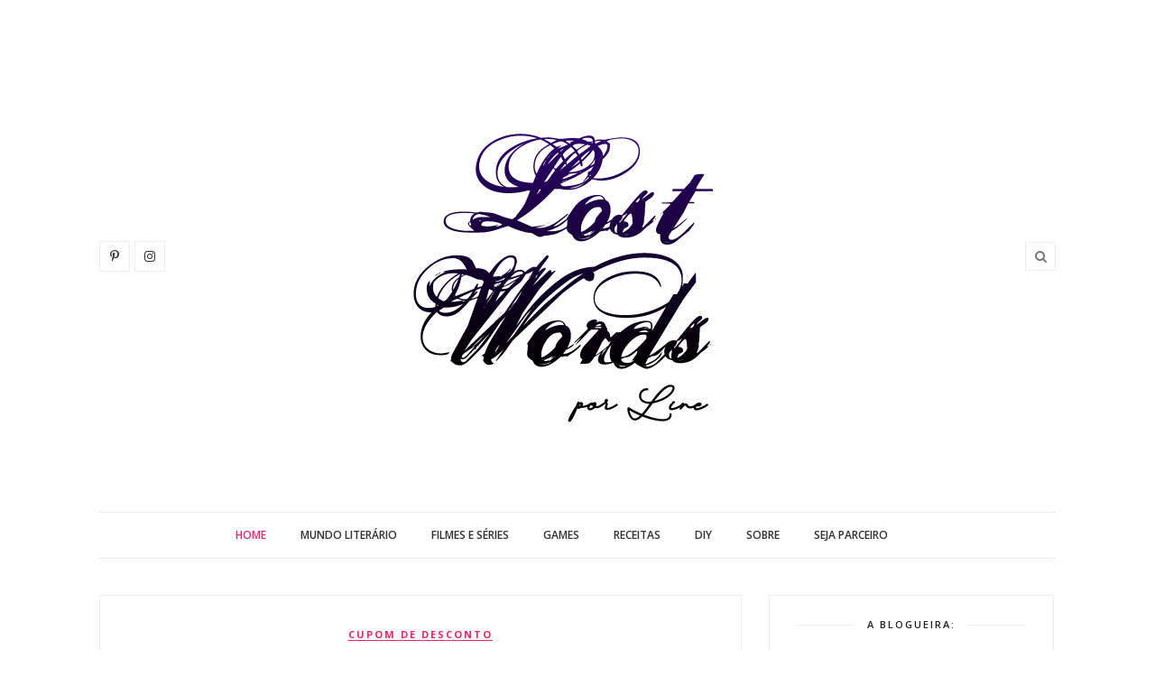

--- FILE ---
content_type: text/javascript; charset=UTF-8
request_url: http://www.lostwords.com.br/feeds/posts/default/-/cupom%20de%20desconto?alt=json-in-script&callback=related_results_labels_thumbs&max-results=6
body_size: 27503
content:
// API callback
related_results_labels_thumbs({"version":"1.0","encoding":"UTF-8","feed":{"xmlns":"http://www.w3.org/2005/Atom","xmlns$openSearch":"http://a9.com/-/spec/opensearchrss/1.0/","xmlns$blogger":"http://schemas.google.com/blogger/2008","xmlns$georss":"http://www.georss.org/georss","xmlns$gd":"http://schemas.google.com/g/2005","xmlns$thr":"http://purl.org/syndication/thread/1.0","id":{"$t":"tag:blogger.com,1999:blog-54734481405159813"},"updated":{"$t":"2026-01-14T08:20:09.678-03:00"},"category":[{"term":"Resenha"},{"term":"Literatura Nacional"},{"term":"Entrevista com autores"},{"term":"Entrevista"},{"term":"Nacional"},{"term":"resenhas"},{"term":"Intrínseca"},{"term":"Arqueiro"},{"term":"Conto"},{"term":"Hqs"},{"term":"HQ"},{"term":"PenDragon"},{"term":"Independente"},{"term":"poemas"},{"term":"Ateliêr Clássico"},{"term":"dica"},{"term":"5 motivos para ler"},{"term":"poemas de 2"},{"term":"Divulgação"},{"term":"Indicação"},{"term":"5 motivos"},{"term":"poemas de segunda"},{"term":"quotes"},{"term":"contos"},{"term":"Infantil"},{"term":"poesias"},{"term":"Global Editora"},{"term":"Pipoca \u0026 Nanquim"},{"term":"Boteco Editorial"},{"term":"cupom de desconto"},{"term":"Skript"},{"term":"Skull"},{"term":"Harlan Coben"},{"term":"decoração"},{"term":"Top 5"},{"term":"Antologia"},{"term":"Ellen Reys"},{"term":"Séries"},{"term":"leya"},{"term":"móveis"},{"term":"Lura"},{"term":"Chiado"},{"term":"Coerência"},{"term":"Novo Conceito"},{"term":"Intrínsecos"},{"term":"Déborah Felipe"},{"term":"Fauno Mendonça"},{"term":"Global"},{"term":"Viseu"},{"term":"Y. Stylo"},{"term":"Baruch"},{"term":"Daniel Miranda"},{"term":"Empíreo"},{"term":"Filmes"},{"term":"Darkside"},{"term":"Editora Baruch"},{"term":"Folheando"},{"term":"Maria Paccelle"},{"term":"Publi"},{"term":"poema"},{"term":"F. K. Silvain"},{"term":"Julius Vieira"},{"term":"Literatura"},{"term":"New Naipe"},{"term":"Sextante"},{"term":"A Revolta dos Anjos"},{"term":"Bárbara Bueno"},{"term":"Grupo Editorial Pensamento"},{"term":"Jangada"},{"term":"La Vita"},{"term":"Lançamento"},{"term":"Line News"},{"term":"Netflix"},{"term":"Pyro"},{"term":"Saulo Mazagão"},{"term":"Victor Carvalho"},{"term":"poesia"},{"term":"Aelita Lear"},{"term":"Amazon"},{"term":"Daror \u0026 Miriennë"},{"term":"Dress"},{"term":"Elon F. Lima"},{"term":"Eu Fora de Controle"},{"term":"Flyve"},{"term":"Games"},{"term":"Julia Quinn"},{"term":"Juliano Furlanetto"},{"term":"Lionardo Fonseca Paiva"},{"term":"Myron Bolitar"},{"term":"Novidade"},{"term":"Rui Sampaio"},{"term":"Série"},{"term":"Tag"},{"term":"favoritos"},{"term":"livros"},{"term":"melhores do ano"},{"term":"terror"},{"term":"2023"},{"term":"Alvaro Rodrigues"},{"term":"Bragof"},{"term":"Bruno Barbosa"},{"term":"D. e o Procurador"},{"term":"Graphic Novel"},{"term":"Jo Yong"},{"term":"O Perfume da Rosa"},{"term":"Os Dois Morrem no Final"},{"term":"Parceria"},{"term":"Rafael G. Esteque"},{"term":"Rafael Pombo"},{"term":"Romance"},{"term":"Tales Figueiredo"},{"term":"primeiras impressões"},{"term":"trechos"},{"term":"3Dea"},{"term":"A Língua do Pulsar"},{"term":"A Paixão dos Mortais"},{"term":"A Sombra do Leste"},{"term":"Batalha do Santuário"},{"term":"Chegou por aqui"},{"term":"D. \u0026 o Procurador"},{"term":"Daniele Aguiar"},{"term":"Diogo Cavalli"},{"term":"Disney+"},{"term":"Diário da Menopausa"},{"term":"Dresses"},{"term":"Editora Tábula"},{"term":"Edson F. Silva"},{"term":"Faro"},{"term":"Filme"},{"term":"Flávio B.B Bólico"},{"term":"Gabrielle Rossa"},{"term":"Glauber Andorinha"},{"term":"Isaias Munhoz"},{"term":"It’s Okay To Not Be Okay"},{"term":"Jaslin Alexandra"},{"term":"Jeff Lemire"},{"term":"Jenny Colgan"},{"term":"Lgbtqia+"},{"term":"Lucas Santana"},{"term":"Neil Gaiman"},{"term":"Novo Século"},{"term":"O Poeta Guerreiro"},{"term":"Oliver e a Insígnia Dourada"},{"term":"Os Mecanismos do Mundo"},{"term":"Os Nossos Olhos"},{"term":"Paixão de Ocasião ou História de Amor"},{"term":"Patrick Correa"},{"term":"Princesa das Cinzas"},{"term":"Prom Dress"},{"term":"Rafael Martin"},{"term":"Rafael Martins"},{"term":"Record"},{"term":"Rodrigo Muller"},{"term":"Saifers BR"},{"term":"Se Liga Editorial"},{"term":"Sergio Geia"},{"term":"Sexta-feira 13"},{"term":"Sil Zafia"},{"term":"Silhuetas da Ilusão"},{"term":"Sofá"},{"term":"Supernatural"},{"term":"Tiago Bianchini"},{"term":"desconto"},{"term":"jogos"},{"term":"6 on 6"},{"term":"A Maldição da Mangueira"},{"term":"A Revolta dos Anjos - Batalha do Inferno #2"},{"term":"AVEC"},{"term":"Ali Hazelwood"},{"term":"Andrei Simões"},{"term":"Autografia"},{"term":"Ballbellas"},{"term":"Bartolomeu Campos de Queirós"},{"term":"Berweley Kheyle"},{"term":"Beth O'Leary"},{"term":"Camelot Editora"},{"term":"Ciro Francisco"},{"term":"Contos Noturnos"},{"term":"Creepypastas: Lendas da Internet"},{"term":"Dani Atkins"},{"term":"DaniResenha"},{"term":"Disney"},{"term":"Em Busca de Grandes Sonhos: E As Virtudes do Homem de Bem"},{"term":"Eras de Guerras"},{"term":"Eras de Guerras Livro"},{"term":"Escritório"},{"term":"Estrela Guia: Expansão da Consciência Divina"},{"term":"Felipe Saraiça"},{"term":"Fillipi Vieira"},{"term":"Gabriela Garcia Ceron"},{"term":"Galera Record"},{"term":"HBO"},{"term":"Holly Jackson"},{"term":"Horror"},{"term":"Hot"},{"term":"Indefensável"},{"term":"Inspetor Gamache"},{"term":"Joe Hill"},{"term":"John Grisham"},{"term":"Jojo Moyes"},{"term":"Junior Almeida"},{"term":"Kristin Hannah"},{"term":"Lançamentos"},{"term":"Laura Sebastian"},{"term":"Lendari"},{"term":"Leonardo Lopes Da Silva"},{"term":"Livro de contos"},{"term":"Louise Penny"},{"term":"Lucas Kaliko"},{"term":"Luva"},{"term":"Madu Pascale"},{"term":"Maiqueu Ferreira"},{"term":"Manual de Assassinato para Boas Garotas"},{"term":"Marco Coelho"},{"term":"Metafísica dos Clichês"},{"term":"Márcio Pacheco"},{"term":"Naiara Gomes"},{"term":"Ovlias"},{"term":"Pactos de Família: Uma Novela de Horror"},{"term":"Pandorga"},{"term":"Poltrona"},{"term":"Poltronas"},{"term":"Protetores"},{"term":"Rafael Sales"},{"term":"Rafael de Pauda Chunques"},{"term":"Recebidos"},{"term":"Regressão"},{"term":"Renata De Luca"},{"term":"Rhys Bowen"},{"term":"Roderic"},{"term":"Semana Especial Os Dois Morrem No Final"},{"term":"Sobre Sete Corações"},{"term":"Victor Sousa Silva"},{"term":"Vocabulário de Memórias Ausentes"},{"term":"análise"},{"term":"aparadores"},{"term":"curiosidades"},{"term":"dell"},{"term":"especial Hallowen"},{"term":"leituras"},{"term":"presente"},{"term":"seguinte"},{"term":"suspense"},{"term":"#3"},{"term":"30 contos doentios para ferrar a cabeça"},{"term":"A Espiã da Realeza Desvenda o Primeiro Mistério"},{"term":"A Garota Que Não Esquecemos"},{"term":"A Sociedade do Amor"},{"term":"A Vingança é Verde Esmeralda"},{"term":"A casa das Hostesses"},{"term":"A crônica do amaldiçoado"},{"term":"Adam Silvera"},{"term":"Alex Irvine"},{"term":"Algernon Blackwood"},{"term":"Alys"},{"term":"Amor Em Tempos de Nevasca"},{"term":"Arturo Catunda"},{"term":"Batalha do Apocalipse"},{"term":"Beijos com açúcar e limão: A história de Rafa \u0026 JP"},{"term":"Beta"},{"term":"Bruno de Deus"},{"term":"Bujo"},{"term":"Bullet Journal"},{"term":"C.J. Tudor"},{"term":"Cabana Vermelha"},{"term":"Cadeiras"},{"term":"Camilla Läckberg"},{"term":"Casa Projetos Editoriais"},{"term":"Consequências"},{"term":"Coração \u0026 Mente"},{"term":"Cupom Válido"},{"term":"Dama da Névoa"},{"term":"Daniel Siqueira"},{"term":"Danivaldo Reis da Silva"},{"term":"Desafio"},{"term":"Descender"},{"term":"Dia a dia"},{"term":"Diferenças Que Não Fazem Diferenças"},{"term":"Eder B. Jr."},{"term":"Editora Gaia"},{"term":"Erika Lyrio"},{"term":"Especial"},{"term":"Estrada para Yellow Rose: Liana"},{"term":"Eu nunca fui muito fã de jazz"},{"term":"Feimis"},{"term":"Fiódor B. Bonato"},{"term":"Fora do Tempo"},{"term":"Freida McFadden"},{"term":"Gabriel Yukio Goto"},{"term":"Gabrieli Nejeliski"},{"term":"Gaudí"},{"term":"Geektopia"},{"term":"Giostri"},{"term":"His Dark Materials"},{"term":"Hugo L. I. Cukurs"},{"term":"Hyria"},{"term":"Inspiração"},{"term":"Interativo"},{"term":"Izyncor"},{"term":"J.K. Rowling"},{"term":"Jacqueline Winspear"},{"term":"Jader Miani"},{"term":"Jhefferson Passos"},{"term":"Joice Cristina Carollo"},{"term":"Jonas Vendrame"},{"term":"Jovens Ilusões"},{"term":"Jovens Ilusões: Dilemas Atuais de uma Sociedade Nada Ficcional"},{"term":"Julian Rooney"},{"term":"Juliene Mattos"},{"term":"Karina Barbosa Dos Santos"},{"term":"Kurt Vonnegut"},{"term":"L. Barros"},{"term":"Largo Bajé"},{"term":"Larissa Prado"},{"term":"Laurindo Gomes"},{"term":"Leonardo Lopes Silva"},{"term":"Lisa Kleypas"},{"term":"Lucas Pires"},{"term":"Lucy Dillon"},{"term":"Lucy Foley"},{"term":"Madeleine Butchertz"},{"term":"Maisie Dobbs"},{"term":"Manuel Bandeira"},{"term":"Mar Cadernos"},{"term":"Margarida Marilu Marcos"},{"term":"Mariana Carvalho"},{"term":"Mariana Enriquez"},{"term":"Mark Miller"},{"term":"Maxwell dos Santos"},{"term":"Mayara de Godoy"},{"term":"Mentiras"},{"term":"Mesa de Canto"},{"term":"Michelle: Na estrada"},{"term":"Mr Kin"},{"term":"Multifoco"},{"term":"Nas Entranhas do Abismo"},{"term":"Nebulah Anne"},{"term":"Nephilins"},{"term":"Nicola Yoon"},{"term":"Nossa Parte de Noite"},{"term":"O Abandono da Lógica"},{"term":"O Presente da Amante"},{"term":"O Som Que Nunca Expressei"},{"term":"OKDais"},{"term":"Os Dois Duques de Wyndham"},{"term":"Os Mistérios De Bow Street"},{"term":"Os sete professores"},{"term":"Pablo Rios"},{"term":"Paloma Sama"},{"term":"Par Alelos"},{"term":"Para todos os garotos que já amei"},{"term":"Parcerias"},{"term":"Paulo Moura"},{"term":"Paulo Rezzutti"},{"term":"Pelos Meus Olhos"},{"term":"Pingo de Ouro"},{"term":"Prime Video"},{"term":"Priscila Gonçalves"},{"term":"Raphael Miguel"},{"term":"Renata Mariotto"},{"term":"Riley Sager"},{"term":"Robert E. Howard"},{"term":"Salla Simukka"},{"term":"Scortecci"},{"term":"Segundas intenções: Perto Demais"},{"term":"Shapellx"},{"term":"Stephen King"},{"term":"Surya"},{"term":"Sérgio Fragoso"},{"term":"Sérgio Vaz"},{"term":"Série Cativos"},{"term":"Talentos"},{"term":"The Mandalorian"},{"term":"Tina Scotts"},{"term":"Todo Aquele Ontem"},{"term":"Trilogia Bevelstoke"},{"term":"Trilogia Branca de Neve"},{"term":"Três Desejos"},{"term":"Tuddos"},{"term":"Uiclap"},{"term":"Uketsu"},{"term":"Vamos falar sobre"},{"term":"Verus"},{"term":"Viagem ao Centro da Mente"},{"term":"Vilto Reis"},{"term":"batalha do inferno"},{"term":"body shapers"},{"term":"caminhada"},{"term":"carta aberta"},{"term":"corrida"},{"term":"cristaleiras"},{"term":"cupom org"},{"term":"dia dos namorados"},{"term":"economia"},{"term":"fantasia"},{"term":"farmácia"},{"term":"ficção científica"},{"term":"game"},{"term":"leitura"},{"term":"mar infinito"},{"term":"natal"},{"term":"notebook"},{"term":"paralela"},{"term":"revenge"},{"term":"roupas"},{"term":"suma"},{"term":"wishlist"},{"term":"#leya #editoraleya #tamboresadistancia #joemulhall #resenha"},{"term":"100 Motivos Para Amar Você"},{"term":"100 Pedaços de Mim"},{"term":"12 Contos de Amor e Cura"},{"term":"1793"},{"term":"2 Patas e 1 Tatu"},{"term":"2021"},{"term":"2084"},{"term":"45 Livros para Ler aos 20 e Poucos"},{"term":"A Adorável Loja de Chocolates de Paris"},{"term":"A Agonia do Triunfo"},{"term":"A Alegria dos Três"},{"term":"A Aposta"},{"term":"A Assombração do Palacete Aragão"},{"term":"A Barraca do Beijo"},{"term":"A Bengala de Chaplin"},{"term":"A Biblioteca da Meia-Noite"},{"term":"A Braba do Jogo"},{"term":"A Bruxa do Véu Negro"},{"term":"A Cabana"},{"term":"A Cadeira de Aom"},{"term":"A Canção do Rio"},{"term":"A Caverna"},{"term":"A Caçada Real"},{"term":"A Chama de Ember"},{"term":"A Chave de Mizi"},{"term":"A Cor Que Caiu Do Espaço"},{"term":"A Dança da Água"},{"term":"A Dança dos Mortos"},{"term":"A Empregada"},{"term":"A Equação Noel"},{"term":"A Estrada da Noite"},{"term":"A Estrela do Cerrado"},{"term":"A Gaiola de Ouro"},{"term":"A Garota No Trem"},{"term":"A Garota que Cantava Estações"},{"term":"A Gênese da História de Quaraí"},{"term":"A Herdeira"},{"term":"A Herdeira do Mar: e o Reino Submerso"},{"term":"A Hipótese do Amor"},{"term":"A História de nós dois"},{"term":"A Ilha de Santo Amaro"},{"term":"A Indústria Saladeiril em Quaraí"},{"term":"A Lenda da Erva Mate"},{"term":"A Lista de Convidados"},{"term":"A Lista dos Nem Tão Malvados"},{"term":"A Loja dos Futuros Descartados"},{"term":"A Loja dos Sonhos"},{"term":"A Longa Viagem a Um Pequeno Planeta Hostil"},{"term":"A Macieira"},{"term":"A Memória da Árvore"},{"term":"A Menina com Estrela"},{"term":"A Menina do Passo Errado"},{"term":"A Menina que Roubava Livro"},{"term":"A Menina que não Acredita em Milagres"},{"term":"A Mortalha Carmesim"},{"term":"A Musa das Musas"},{"term":"A Máscara da Peste"},{"term":"A Mão e o Tamboril"},{"term":"A Noite Passada no Telegraph Club"},{"term":"A Noiva Fantasma"},{"term":"A Outra Garota Negra"},{"term":"A Padaria dos Finais Felizes"},{"term":"A Pequena Ilha da Escócia"},{"term":"A Ponte"},{"term":"A Profecia"},{"term":"A Promessa"},{"term":"A Razão do Amor"},{"term":"A Revolução dos Bichos"},{"term":"A Srta. Butterworth e o Barão Louco"},{"term":"A Sétima Chave"},{"term":"A Torre Negra"},{"term":"A Troca"},{"term":"A batalha contra os mortos"},{"term":"A bússula de ouro"},{"term":"A floresta Enevoada"},{"term":"A prisioneira do tempo"},{"term":"A vida de quem ficou para trás"},{"term":"A Árvore"},{"term":"A Árvore Que Dava Sorvete"},{"term":"A Última Dança"},{"term":"A Última Festa"},{"term":"A. M. Andrômeda"},{"term":"AL AZIF: O NECRONOMICON"},{"term":"AMERICAGIA"},{"term":"Abdo Fariz e Outras Lembranças"},{"term":"Abismo do Mal"},{"term":"Acerto de Contas"},{"term":"Adalberto Cornavaca"},{"term":"Adam Christopher"},{"term":"Adam J. Kurtz"},{"term":"Adriane Goldoni"},{"term":"Adultos"},{"term":"Adão Iturrusgarai"},{"term":"Adèle"},{"term":"AffordableLuxury"},{"term":"Agir"},{"term":"Agustina Bazterrica"},{"term":"Albatroz"},{"term":"Alec Silva"},{"term":"Alena"},{"term":"Alexandra Adornetto"},{"term":"Alexandre Apolca"},{"term":"Alexandre P. Alves"},{"term":"Alfredo Nugent Setubal"},{"term":"Alice Black"},{"term":"Alice Monstrinho"},{"term":"Aline"},{"term":"Aline Cristine Coura"},{"term":"Aline Daka"},{"term":"Aline Goettems"},{"term":"All Print"},{"term":"Altar-Mor"},{"term":"Alys - Elemento Ômega"},{"term":"Alyssa Cole"},{"term":"Alzheimer"},{"term":"Amanda Gambogi"},{"term":"Amanda Gorman"},{"term":"Amanda Salvatori Marques"},{"term":"Amandha Bonkoski"},{"term":"Amante Por Uma Tarde"},{"term":"Amaurício Lopes"},{"term":"Amazon Prime"},{"term":"Amor \u0026 Sorte"},{"term":"Amor Sublime Amor"},{"term":"Amor no sofá: A história de Pati \u0026 Leo"},{"term":"Amy Lea"},{"term":"Ana Claudia Soriano"},{"term":"Ana Lucencio"},{"term":"Ana Lúcia Merege"},{"term":"Ana Michelle Soares"},{"term":"Ana Paula Cândido"},{"term":"Anah Lima"},{"term":"Andor"},{"term":"Andre Braga"},{"term":"Andre L Braga"},{"term":"André Annansi"},{"term":"André Comanche"},{"term":"André de Carvalho"},{"term":"Angus - O Primeiro Guerreiro"},{"term":"Animais Fantásticos \u0026 Onde Habitam"},{"term":"Anne Portella"},{"term":"Ano zero"},{"term":"Antes da Chuva"},{"term":"Antoine de Saint-Exupéry"},{"term":"Apenas um Olhar"},{"term":"Aprender e Brincar"},{"term":"Aquarela Sináptica"},{"term":"Aquele Garoto"},{"term":"Arlindo"},{"term":"Arnaud Delalande"},{"term":"Arte Importa"},{"term":"Arte Importa - Porque sua imaginação pode mudar o mundo"},{"term":"Arthur Machen"},{"term":"Arturo de Mil Fontes"},{"term":"Arturo do Mar Sem Fim"},{"term":"As Coisas Que Fazemos Por Amor"},{"term":"As Coisas Simples"},{"term":"As Crônicas de Hannah"},{"term":"As Crônicas do Casaca Negra A Rebelião"},{"term":"As Crônicas dos Mestiços"},{"term":"As Grades Que Nos Separam"},{"term":"As Joias Desaparecidas"},{"term":"As Luzes Mais Brilhantes do Natal"},{"term":"As Outras Pessoas"},{"term":"As Sombras do Mal"},{"term":"As fitas de Blackwood"},{"term":"Asas de Prata"},{"term":"Ashley Herring Blake"},{"term":"Assores"},{"term":"Astral Cultural"},{"term":"Atan R. Saila"},{"term":"Atrean - O Caçador"},{"term":"Autor Arturo de Mil Fontes"},{"term":"Azo"},{"term":"Azul"},{"term":"BHZombie"},{"term":"BOM VAQUEIRO BOM VAQUEIRO"},{"term":"Barbara Bein"},{"term":"Barbárie e Progresso"},{"term":"Batman"},{"term":"Batom Matte"},{"term":"Batons"},{"term":"Bea B Pereira"},{"term":"Beatriz Batista"},{"term":"Becky Albertalli"},{"term":"Becky Chambers"},{"term":"Becky Cloonan"},{"term":"Beladona"},{"term":"Belezas Veladas"},{"term":"Ben Macintyre"},{"term":"Benjamin Percy"},{"term":"Bertrand Brasil"},{"term":"Biblioteca Gaiman"},{"term":"Bile Negra"},{"term":"Blazer"},{"term":"Boa Garota"},{"term":"Boa Garota Nunca Mais"},{"term":"Boa Sorte"},{"term":"Bolo"},{"term":"Bom dia Verônica"},{"term":"Bosque dos Cem Cadáveres"},{"term":"Branca de Neve"},{"term":"Branco Como a Neve"},{"term":"Bravos #1"},{"term":"Brenda Guedes"},{"term":"Brian K. Vaughan"},{"term":"BridalElegance"},{"term":"BridalShopping"},{"term":"BridalStyle"},{"term":"BrideToBe"},{"term":"Bright Falls"},{"term":"Brittainy C. Cherry"},{"term":"Bruno Miquelino"},{"term":"Brão Barbosa"},{"term":"C de Chata"},{"term":"C. Jos Bravo"},{"term":"CAB"},{"term":"CEM"},{"term":"CKBooks"},{"term":"Cabaré dos Bandidos"},{"term":"Caderno"},{"term":"Caderno Inteligente"},{"term":"Cadernos"},{"term":"Caetano Cury"},{"term":"Café Da Manhã Dos Campeões"},{"term":"Caio Oliveira"},{"term":"Caio Sales"},{"term":"Caius Augustus"},{"term":"Caixa de Areia"},{"term":"Caixa de Passáros"},{"term":"Caminhando pela liberdade: A História do Boicote aos Ônibus em Montgomery"},{"term":"Caminho Longo"},{"term":"Cantiga dos Novos Bruxos"},{"term":"Cantiga dos Novos Bruxos - E Outras Artes Proibidas"},{"term":"Canção da Mudança"},{"term":"Caos e Ascensão"},{"term":"Capão da Canoa"},{"term":"Carlo Marcello"},{"term":"Carlos E. S. Dantas"},{"term":"Carlos Henrique Abbud"},{"term":"Carol Consentino"},{"term":"Caroline Favret"},{"term":"Caroline Salignac"},{"term":"Caroline Santana"},{"term":"Cartada final"},{"term":"Cartas a Quem Nunca Leu"},{"term":"Cartas para Martin"},{"term":"Caru Moutsopoulos"},{"term":"Casal"},{"term":"Casas Estranhas"},{"term":"Caso Eu Não Te Veja"},{"term":"Casulos"},{"term":"Caçadas de Vida e de Morte"},{"term":"Celeste Ng"},{"term":"Chabouté"},{"term":"Charles Dickens"},{"term":"Charles Martin"},{"term":"Chernobyl"},{"term":"Chiaroscuro"},{"term":"Chris Riddell"},{"term":"Chuck Hogan"},{"term":"Cidade nas Trevas"},{"term":"Cih Lopes"},{"term":"Cilada"},{"term":"Cinza escuro"},{"term":"Claudio Bruno"},{"term":"Clive Barker"},{"term":"Clube de Autores"},{"term":"Clube do Livro dos Homens"},{"term":"Colleen Houck"},{"term":"Colt45"},{"term":"Com Amor"},{"term":"Com Amor Simon"},{"term":"Comfort"},{"term":"Como Eu Era Antes de Você"},{"term":"Completinha #1"},{"term":"Conhecimento e Política"},{"term":"Contato de Emergência"},{"term":"Conte-me seus sonhos"},{"term":"Contos Fantásticos"},{"term":"Contos Jataka sobre bondade compaixão e perdão"},{"term":"Contos Noturnos Broadcast"},{"term":"Contos de Além-Mar"},{"term":"Contos de Athenia"},{"term":"Contos do Fio Vermelho: Akai Ito"},{"term":"Contos e Poemas Inevitáveis"},{"term":"Copa"},{"term":"Copa do Mundo"},{"term":"Copo Virgem"},{"term":"Coragem é agir com o coração"},{"term":"Coraline"},{"term":"Coração \u0026 Mente: Encontram Uma Nova Amiga"},{"term":"Coração \u0026 Mente: Uma História de Amizade"},{"term":"Coração Sombrio"},{"term":"Cordéis"},{"term":"Corredor Vermelho"},{"term":"Correspondência"},{"term":"Cortesã Por Uma Noite"},{"term":"Cosmolle"},{"term":"Cozinha"},{"term":"Creepypastas: Lendas da Internet 2"},{"term":"Crepúsculo"},{"term":"Crescendo por dentro"},{"term":"Cria Ideias"},{"term":"Criança Zumbi"},{"term":"Criatividade"},{"term":"Crime e Castigo"},{"term":"Cristiano Gomes Casagrande"},{"term":"Crivo Editorial"},{"term":"Cruz Eterna"},{"term":"Crônicas da Augusta"},{"term":"Curtas"},{"term":"Curves"},{"term":"Curvt-Farja"},{"term":"Custe O Que Custar"},{"term":"Cybelle Santos"},{"term":"Cynthia Araújo"},{"term":"Cínthia Zagatto"},{"term":"Círculo Lovecraft"},{"term":"Córtex"},{"term":"D.P.S. dos Santos"},{"term":"Da Atlântida ao Reino das Sombras"},{"term":"Dado Martins"},{"term":"Dakota"},{"term":"Daniel De Faria"},{"term":"Daniel Moraes"},{"term":"Daniel Silva"},{"term":"Darkmouth - Os Caçadores de Lendas"},{"term":"David Machado"},{"term":"David Reed"},{"term":"David Seltzer"},{"term":"De Olho em Você"},{"term":"Delia Owens"},{"term":"Delilah Green Não Está Nem Aí"},{"term":"Denis Mello"},{"term":"Dentro"},{"term":"Depois Daquela Montanha"},{"term":"Depois da Prisão em Massa"},{"term":"Derf Backderf"},{"term":"Desaparecido para Sempre"},{"term":"Descender: Lua Mecânica"},{"term":"Descolorindo Eloáh"},{"term":"Desenhando letras"},{"term":"Desenhos Ocultos"},{"term":"Desire Oliveira"},{"term":"Destinos Românticos"},{"term":"Detalhe Final"},{"term":"Deuses Americanos"},{"term":"Devir"},{"term":"Dia das Crianças"},{"term":"Dia das Mães"},{"term":"Diana Sousa"},{"term":"Dicas"},{"term":"Diego Moreau"},{"term":"Diego Scariot"},{"term":"Dilúvio de Açoites"},{"term":"Dilúvio dos Açoites"},{"term":"Disneyplus"},{"term":"Diversificando"},{"term":"Diy"},{"term":"Diário de Guerra"},{"term":"Djeliya"},{"term":"Dmitry Glukhovsky"},{"term":"Do Outro Lado"},{"term":"Doses de Contingência: 100 Microcontos Aterradores"},{"term":"Doses de Pecado e Sabedoria"},{"term":"Dossiê Bizarro"},{"term":"Douglas Freitas"},{"term":"Dream Wedding"},{"term":"DreamDress"},{"term":"Driana Campos"},{"term":"Drops"},{"term":"Drops:Contém pastilhas de humor"},{"term":"Duna"},{"term":"Dustin Nguyen"},{"term":"E-books"},{"term":"Ed Barcelos"},{"term":"Ed Saraiva Jr."},{"term":"Ed e os Mundos"},{"term":"Ed. Saraiva Jr"},{"term":"Edgar Allan Poe"},{"term":"Edi Sousa"},{"term":"Edital"},{"term":"Editora"},{"term":"Eduardo"},{"term":"Eduardo Casamasso"},{"term":"Ela Mora no 12º Andar"},{"term":"Ela e o Seu Gato"},{"term":"Ele não é meu irmão"},{"term":"ElegantBrides"},{"term":"Elemento Infinito"},{"term":"Elena Armas"},{"term":"Eliane Lita"},{"term":"Elias Flamel"},{"term":"Elilene Araújo"},{"term":"Eline Sato"},{"term":"Eliz L."},{"term":"Elizandra Souza"},{"term":"Elýsion Editora"},{"term":"Em Busca da Feição Real"},{"term":"Em algum lugar dentro de mim"},{"term":"Em Águas Profundas"},{"term":"Emma Jane Unsworth"},{"term":"Encontros Sobrenaturais"},{"term":"Enquanto as Luzes não se Apagam"},{"term":"Enquanto eu respirar"},{"term":"Era uma vez em Hollywood"},{"term":"Escrevi um livro sobre você"},{"term":"Espadas e Correntes"},{"term":"Especial aniversário"},{"term":"Espectro"},{"term":"Estelle Maskame"},{"term":"Ester Oliveira"},{"term":"Eu Estou Pensando em Acabar Com Tudo"},{"term":"Eva García Sáenz de Urturi"},{"term":"Extras"},{"term":"F. Evans"},{"term":"FEB - Força de Elite Brasileira"},{"term":"Fabiano Boeira"},{"term":"Fabio Shiva"},{"term":"Fabrício Martins"},{"term":"Fabrício Rayner"},{"term":"Fael"},{"term":"Family Tree"},{"term":"Família Perfeita: Doze horas para sobreviver ao padrão ideal"},{"term":"Felipe Castilho"},{"term":"Felipe Dani"},{"term":"Felipe Nani"},{"term":"Felipe de Carvalho Araujo"},{"term":"Fernanda Frankka"},{"term":"Fernanda Sucharski Matzenbacher"},{"term":"Festa Junina"},{"term":"Ficção"},{"term":"Filha do Fogo"},{"term":"Filipe Rocha"},{"term":"Filipo Brazilliano"},{"term":"Fique Comigo"},{"term":"Fitness"},{"term":"Fiódor Dostoiévski"},{"term":"Flavio Dias"},{"term":"Flechas na Escuridão"},{"term":"Flores da Batalha"},{"term":"Flávia Gonçalves"},{"term":"Folhas - O Legado de Esser"},{"term":"Francine Cândido"},{"term":"Francys Êmellin Oliver"},{"term":"Frank Herbert"},{"term":"Fred Elboni"},{"term":"Frederic Spekman"},{"term":"Fronteiras do Além"},{"term":"Fronteiras do universo"},{"term":"Fábio Hingst"},{"term":"Fábrica 231"},{"term":"Fábrica de Amanhãs"},{"term":"Fé e Sangue"},{"term":"Fúria das Águas"},{"term":"Gabriel G. Sampaio"},{"term":"Gabriel Rêgo"},{"term":"Gabriel Santamaria"},{"term":"Gabriel Valladão"},{"term":"Garotas Atípicas"},{"term":"Garotas em Chamas"},{"term":"Garotos Mortos Não Contam Segredos"},{"term":"Gaudí Editorial"},{"term":"Gayle Forman"},{"term":"Genevieve Valentine"},{"term":"George Orwell"},{"term":"Giacomo Bevilacqua"},{"term":"Giuliana Murakami"},{"term":"Giulianna Domingues"},{"term":"Glauco J S Freitas"},{"term":"Gleyzer Wendrew"},{"term":"Goiaba"},{"term":"Graciliano Ramos"},{"term":"Grady Hendrix"},{"term":"Grama"},{"term":"Gratuito"},{"term":"Graça Fatal"},{"term":"Gráfica Positiva"},{"term":"Guilherme Fernandes"},{"term":"Guilherme de Lima"},{"term":"Guilherme de Sousa"},{"term":"Guillermo del Toro"},{"term":"Gustavo Novaes"},{"term":"Gustavo de Castro Ferreira"},{"term":"Guto Lins"},{"term":"H Tavares"},{"term":"H. H. Entringer Pereira"},{"term":"H.p. Lovecraft"},{"term":"Halo"},{"term":"Hannibal"},{"term":"Hannibal Lecter"},{"term":"Harmonia Celestial"},{"term":"Harper Collins"},{"term":"Harper Collins Brasil"},{"term":"HarperCollins"},{"term":"Harry Potter"},{"term":"Hawk"},{"term":"Heather Butler"},{"term":"Heitor V. Serpa"},{"term":"Helen Russel"},{"term":"Helena Cunha"},{"term":"Helena e Suas Aventuras"},{"term":"Hello Matsuda"},{"term":"Hellraiser"},{"term":"Helo Rossini"},{"term":"Henri Désiré Landru"},{"term":"Hiago de Almeida"},{"term":"História de Um Grande Amor"},{"term":"Histórias Budistas Para Crianças"},{"term":"Histórias Curtinhas Para Perder o Medo"},{"term":"Histórias que a noite sussurrou - Contos sobre o medo"},{"term":"Hoje Tá Foda!"},{"term":"Horizon Chase Turbo"},{"term":"Hot com Amor"},{"term":"Hugo Tavares"},{"term":"I. O. S. Aguiar"},{"term":"Iain Reid"},{"term":"Ian Fraser"},{"term":"Igor Cabrardo"},{"term":"Ikker"},{"term":"Ilana Casoy"},{"term":"Ilquer Amaro"},{"term":"Ilustrador"},{"term":"Ilustralu"},{"term":"Imagens Estranhas"},{"term":"Incidente em Torlak"},{"term":"Independência: a história não contada"},{"term":"Infographics"},{"term":"Inovação"},{"term":"Insider"},{"term":"Instruções para Dançar"},{"term":"Insânia"},{"term":"Intrínsecos #32"},{"term":"Inverso"},{"term":"Investigação"},{"term":"Iris"},{"term":"Irving Shulman"},{"term":"Isadora Medina"},{"term":"Isolados"},{"term":"Issaque a Coruja e o Folclore"},{"term":"It Takes Two"},{"term":"Ivaldo Meneses Pimenta"},{"term":"Izolda"},{"term":"J. D. Rooney"},{"term":"J. Lucas"},{"term":"J. M. Progiante"},{"term":"JANETE"},{"term":"Jack Kirby"},{"term":"Jack Ryan"},{"term":"Jacqueline F. Silva"},{"term":"Jacqueline Victória"},{"term":"James Beralus"},{"term":"James Powell"},{"term":"Jaque Coelho"},{"term":"Jaqueline Moniz"},{"term":"Jardim dos Mortos"},{"term":"Jardim para Borboletas Mórbidas"},{"term":"Jason Matthews"},{"term":"Jason Rekulak"},{"term":"Jasper DeWitt"},{"term":"Jayme Cortez"},{"term":"Jean Filipe Lira"},{"term":"Jenna Evans Welch"},{"term":"Jesus na Perspectiva Latino-Americana"},{"term":"Jill Mansell"},{"term":"Joanne Bonn"},{"term":"Jogada Mortal"},{"term":"Jordana Pistore"},{"term":"Josh Malerman"},{"term":"Josi Cardoso"},{"term":"Josiani Freitas"},{"term":"Josias Mendes"},{"term":"Josy Souza"},{"term":"José Cristovam"},{"term":"José R. Cerqueira"},{"term":"José Yanaguya"},{"term":"João Carlos Marinho"},{"term":"João Gilberto Rodrigues da Cunha"},{"term":"João Guimarães Rosa"},{"term":"João Luiz"},{"term":"João Marcos"},{"term":"Joël Dicker"},{"term":"Juan Jullian"},{"term":"Juliana Dutra"},{"term":"Juliana Martins"},{"term":"Juliana Moore"},{"term":"Juliano Reinert"},{"term":"Julie Caplin"},{"term":"Juni Ba"},{"term":"Já Disse Que Te Amo?"},{"term":"Jázino Soares"},{"term":"K. A. Applegate"},{"term":"Kai Haferkamp"},{"term":"Kan Takahama"},{"term":"Karine Kuhn Vozniak"},{"term":"Karla Tavares"},{"term":"Kasie West"},{"term":"Kate Morton"},{"term":"Kelly Cortez"},{"term":"Kethy Loucam"},{"term":"Keum Suk Gendry-Kim"},{"term":"Kevin Eastman"},{"term":"Kim Andersson"},{"term":"Klara Castanho"},{"term":"Kronikles"},{"term":"L. Z. X. Maia"},{"term":"Landerson Rodrigues"},{"term":"Larissa C. G. Oliveira"},{"term":"Larissa Nery Layber"},{"term":"Laura Burges"},{"term":"Laura Dean vive terminando comigo"},{"term":"Laurie Cohen"},{"term":"Lavennder"},{"term":"Leandro Domingos"},{"term":"Leandro Karnal"},{"term":"Leandro Schulai"},{"term":"Lembranças de uma Flor"},{"term":"Lena Guimarães"},{"term":"Lendários"},{"term":"Leonardo Brant"},{"term":"Leonardo Del' Angelo"},{"term":"Leonel Silveira Cervo"},{"term":"Letra Mais"},{"term":"Letras e Versos"},{"term":"Letícia Pusti"},{"term":"Leverson Chaves"},{"term":"Liames"},{"term":"Lilian Farias"},{"term":"Liliane Ribeiro"},{"term":"Linda Holmes"},{"term":"Literatura em cena"},{"term":"Literunico"},{"term":"Lizzy Laurent"},{"term":"Lições Naturais"},{"term":"Lições inesperadas sobre o amor"},{"term":"Locke \u0026 Key"},{"term":"Lojas Rubi"},{"term":"Loreci Bocate Laguna"},{"term":"Louisa Reid"},{"term":"Lovecraft Para Colorir"},{"term":"Lua Azul"},{"term":"Luan Maia"},{"term":"Luca Villaça"},{"term":"Lucas"},{"term":"Luciano Otaciano"},{"term":"Luciano Quemello Borges"},{"term":"Luckas Iohanathan"},{"term":"Lucy Diamond"},{"term":"Luiggi Constantino"},{"term":"Luis Pimentel"},{"term":"Luiz Miguel"},{"term":"Luiz Vieira"},{"term":"Luize Valente"},{"term":"Lurinha"},{"term":"Luvinha"},{"term":"Luz que Fenece"},{"term":"Luzes Vermelhas Sobre Covas Rasas"},{"term":"Luzes do Norte"},{"term":"Lya Galavote"},{"term":"Lynn O. Vitoriano"},{"term":"Lyssa Kay Adams"},{"term":"Lídia Jorge"},{"term":"Lígia Dantas Lopes"},{"term":"Lúcia Hiratsuka"},{"term":"M. R. Fernandes"},{"term":"M. R. Fernandess"},{"term":"M.H. Clark"},{"term":"M.R. Fernandes"},{"term":"Madras Teen"},{"term":"Madu Oliveira"},{"term":"Maiara W. G."},{"term":"Maligno"},{"term":"Malinda Lo"},{"term":"Malorie"},{"term":"Mamakoosa"},{"term":"Mancha na Parede"},{"term":"Manu Rosa"},{"term":"MaquiAdoro"},{"term":"Mar Sombrio"},{"term":"Marcel Patriota"},{"term":"Marcelo Antunes"},{"term":"Marcos Gonbáz"},{"term":"Marcos Mancini"},{"term":"Marcos P. Silva"},{"term":"Marcos Tand"},{"term":"Marcos Vinicius"},{"term":"Marcos Vinícius"},{"term":"Marcus Kliewer"},{"term":"Margareth Tassinari"},{"term":"Maria Luísa Fortuna"},{"term":"Mariane Gusmão"},{"term":"Marie Kerscher"},{"term":"Mariko Tamaki"},{"term":"Marina Mafra"},{"term":"Marina Odo"},{"term":"Markus Zusak"},{"term":"Marobah"},{"term":"Marta Vasconcelos"},{"term":"Marta de Miranda"},{"term":"Mary H.K. Choi"},{"term":"Massimiliano De Giovanni"},{"term":"Matança"},{"term":"Mateus Queiroz"},{"term":"Matheus Peleteiro"},{"term":"Matt Haig"},{"term":"Matt Ruff"},{"term":"Matthew Quick"},{"term":"Matéria-Prima"},{"term":"Mauricio Ribas"},{"term":"Mauricio de Sousa"},{"term":"Maurício C. Soares"},{"term":"Maurício Domingos Alves"},{"term":"Maurício Gomyde"},{"term":"Maurício Niero"},{"term":"Mayara Godoy"},{"term":"Meditação"},{"term":"Mel Almeida"},{"term":"Mel Laurent"},{"term":"Memórias Encantadas"},{"term":"Men's suits"},{"term":"Meninas Selvagens"},{"term":"Mentiras Perdoáveis"},{"term":"Mentiras como o amor"},{"term":"Metro 2033"},{"term":"Meu Amigo Dahmer"},{"term":"Meu Livro de Cabeceira"},{"term":"Meu jeito certo de fazer tudo errado"},{"term":"Meu nome é Ronaldo"},{"term":"Meu querido ex"},{"term":"Miband4"},{"term":"Michel Lima"},{"term":"Micka Alves"},{"term":"Mike Joseph"},{"term":"Mikka Capella"},{"term":"Mino"},{"term":"Mireli"},{"term":"Mirella Morano"},{"term":"Mirmecofobia"},{"term":"Miss Prickly"},{"term":"Mister Jota"},{"term":"Mistérios em série"},{"term":"Mistérios sem Solução"},{"term":"Misunderstood"},{"term":"Mochila"},{"term":"Moisés Guimarães"},{"term":"Monissa Mattos"},{"term":"Morgan Matson"},{"term":"Morte Súbita"},{"term":"Mother"},{"term":"Mr. Tan"},{"term":"Mudança"},{"term":"Muiraquitã"},{"term":"Mulheres Caídas"},{"term":"Mulheres E Quadrinhos"},{"term":"Mundos Paralelos"},{"term":"Murillo Pocci"},{"term":"Murilo J Catâneo"},{"term":"Márcio Cardoso Pacheco"},{"term":"Móveis Estilo Industrial"},{"term":"N. Layber"},{"term":"Na Estrada com o Ex"},{"term":"Na Travessia do Tempo"},{"term":"Namorado de aluguel"},{"term":"Nascida Para o Trono"},{"term":"Natacha Assis"},{"term":"Natal Sepulcral"},{"term":"Nath Dias"},{"term":"Natureza Morta"},{"term":"Neide Gomes Barros"},{"term":"Nem todos os príncipes usam coroa"},{"term":"Nephlins"},{"term":"NewPOP"},{"term":"Nibiru"},{"term":"Nic Stone"},{"term":"Nicolas Gouny"},{"term":"Nicolás Irurzun"},{"term":"Niklas Natt och Dag"},{"term":"Nishi Singhal"},{"term":"No Calor de Nassau"},{"term":"No Meio da Noite"},{"term":"Noir Carnavalesco"},{"term":"Noiva"},{"term":"Noiva do Mar"},{"term":"Nos Bastidores"},{"term":"Nova Fronteira"},{"term":"Nova Paris"},{"term":"Novos Ares"},{"term":"Nuno Silva"},{"term":"Não Confie nos Olhos"},{"term":"Não Há Segunda Chance"},{"term":"Não é errado ser feliz"},{"term":"Nós"},{"term":"Nós Já Moramos Aqui"},{"term":"O Aceite de Gweniver"},{"term":"O Aristocrata"},{"term":"O Brilho do Sol Que Invadiu a Nossa Casa"},{"term":"O Café da Praia"},{"term":"O Circo Mecânico Tresaulti"},{"term":"O Clube do Crime das Quintas-Feiras"},{"term":"O Corvo"},{"term":"O Cão Alegre"},{"term":"O Despertar"},{"term":"O Diário de John Winchester"},{"term":"O Diário de Malu"},{"term":"O Eduard #2"},{"term":"O Enigma do Quarto 622"},{"term":"O Espião e o Traidor"},{"term":"O Estranho"},{"term":"O Exorcismo da Minha Melhor Amiga"},{"term":"O Fora da Lei"},{"term":"O Galinheiro"},{"term":"O Gato"},{"term":"O Homem Visível"},{"term":"O Iluminado"},{"term":"O Inferno São os Outros"},{"term":"O Inocente"},{"term":"O Inverno De Um Anjo"},{"term":"O Jogo da Fama"},{"term":"O Livro Completo De Bruxaria De Raymon Buckland"},{"term":"O Livro De Líbero"},{"term":"O Mais Cruel dos Meses"},{"term":"O Massacre da Família Hope"},{"term":"O Medo Mais Profundo"},{"term":"O Menino Que Se Alimentava de Pesadelos"},{"term":"O Monstro Debaixo da Minha Cama"},{"term":"O Monstro Que Roubava Sorrisos"},{"term":"O Nem Tão Abominável Monstro das Neves"},{"term":"O Paciente"},{"term":"O Paciente X"},{"term":"O Pacto e outros contos"},{"term":"O Papafigo"},{"term":"O Pequeno Café de Copenhague"},{"term":"O Pequeno Príncipe"},{"term":"O Pistoleiro"},{"term":"O Povo Branco \u0026 O Selo Negro"},{"term":"O Poço"},{"term":"O Preço da Desonra"},{"term":"O Preço da Fama"},{"term":"O Primeiro a Morrer no Final"},{"term":"O Que Acontece Em Londres"},{"term":"O Rastro da Alma"},{"term":"O Rato Comilão"},{"term":"O Registro de Renato Parquismun"},{"term":"O Rei Dos Ratos"},{"term":"O Rouxinol"},{"term":"O Segredo da Empregada"},{"term":"O Senhor das Moscas"},{"term":"O Silêncio da Cidade Branca"},{"term":"O Silêncio da Noite Feliz"},{"term":"O Telefone Preto E Outras Histórias"},{"term":"O Uivo do Lobo"},{"term":"O Véu Cinzento entre os Mundos"},{"term":"O Vírus do Amor"},{"term":"O caso da princesa da Baviera (A Espiã da Realeza #2)"},{"term":"O dia em que a morte morreu de confusão"},{"term":"O dia em que minha vó me apresentou a morte"},{"term":"O menino do Bosque"},{"term":"O mundo sombrio de Sabrina"},{"term":"O presente de Marili"},{"term":"O que Aprendi com Hamlet"},{"term":"O Último Voo das Borboletas"},{"term":"Objetiva"},{"term":"Oblivion"},{"term":"Oblivion Song: Entre Dois Mundos"},{"term":"Omnes Viae"},{"term":"Orago"},{"term":"Orlando Paes Filho"},{"term":"Os Bridgertons"},{"term":"Os Espólios da Guerra"},{"term":"Os Memoráveis"},{"term":"Os Salgueiros"},{"term":"Os Sinos"},{"term":"Os Supremos"},{"term":"Os Tomos de Tessa"},{"term":"Oscar Nestarez"},{"term":"Overcooked 2"},{"term":"OvliasBridal"},{"term":"P.H. Ludwig"},{"term":"PS Edições"},{"term":"Paixão Para Três: com Baunilha e Pimenta"},{"term":"Palavras de um garçom"},{"term":"Palácio da traição"},{"term":"Pandemônio Poético"},{"term":"Pangea"},{"term":"Panini Comics"},{"term":"Paola"},{"term":"Papelaria"},{"term":"Papirum"},{"term":"Para todos os garotos: ps ainda amo você"},{"term":"Patricia Highsmith"},{"term":"Patricia Maiolini"},{"term":"Patrão Me Vê a Conta"},{"term":"Patrícia Melo"},{"term":"Paula Guerreiro"},{"term":"Paula Hawkins"},{"term":"Paula Prata"},{"term":"Paulinho Dhi Andrade"},{"term":"Paulo César"},{"term":"Paulo Gramacho"},{"term":"Pedro Maciel Chester"},{"term":"Pedro Rocha"},{"term":"Peixe Grande Inzpirado em Fatoz Reaiz"},{"term":"Penina L. Baltrusch"},{"term":"PerSe"},{"term":"Percy Jackson"},{"term":"Peregrinna"},{"term":"Perfect Silhouette"},{"term":"PerfectWeddingDress"},{"term":"Perfeita Imperfeição"},{"term":"Perseguida Pela Própria Sombra"},{"term":"Personagens"},{"term":"Peter Laird"},{"term":"Phil Hester"},{"term":"Piano Mecânico"},{"term":"Pix Interativa"},{"term":"Planeta Brutal"},{"term":"Planeta do Brasil"},{"term":"Playlist Vidas em Medley"},{"term":"Plus Size"},{"term":"Podcast"},{"term":"Poemas Que Pensam Demais"},{"term":"Poemas Sobre o Amor (ou não)"},{"term":"Poesias e outras panaceias da alma"},{"term":"Pooh"},{"term":"Popeye"},{"term":"Popilush"},{"term":"Por Deus ou Pelo Acaso"},{"term":"Por Trás das Portas"},{"term":"Por trás de seus olhos"},{"term":"Porto de Lenha"},{"term":"Portuário"},{"term":"Poço dos Desejos"},{"term":"Praia"},{"term":"Preludio da Morte"},{"term":"Princesinha do Inferno"},{"term":"Princesinhas e Principezinhos do Brasil para Colorir"},{"term":"Produtividade"},{"term":"Psicose"},{"term":"Pulseira"},{"term":"Páginas que Escrevi"},{"term":"Pão e Poesia"},{"term":"Quando Ela Desaparecer"},{"term":"Quando Ninguém Está Olhando"},{"term":"Quando Soa o Sino"},{"term":"Quando o Sol Voltar"},{"term":"Quaraí"},{"term":"Quase uma Rockstar"},{"term":"Que viagem"},{"term":"Queda Das Famílias Knight e Gallant"},{"term":"Queime Depois de Escrever (rosa)"},{"term":"Quentin Tarantino"},{"term":"R. M. Albuquerque"},{"term":"RPHQ"},{"term":"Rafael Guimarães Esteque"},{"term":"Rafael Pinheiro"},{"term":"Raffa Fustagno"},{"term":"Raianne Viana"},{"term":"Raina Telgemeier"},{"term":"Rainha das Chamas"},{"term":"Raiz: A história por trás da Drag Queen Serial Killer"},{"term":"Ramon Rosanas"},{"term":"Rapha Pinheiro"},{"term":"Raphael Coutinho"},{"term":"Raphael Montes"},{"term":"Raquèl Weiss"},{"term":"Receitas"},{"term":"Recursos Nada Humanos"},{"term":"Red Graves"},{"term":"Rede de Bunkers"},{"term":"Rei Kull"},{"term":"Reino de Kinnofe"},{"term":"Relances à Beira do Oceano Cerúleo"},{"term":"Relatos Urbanos"},{"term":"Relicário Bruxo e Os Artefatos de Poder"},{"term":"Relógio"},{"term":"Renata Aguiar"},{"term":"Renato Aparecido Rodrigues"},{"term":"Rennan Andrade"},{"term":"Reparos"},{"term":"Ricardo Mesquita"},{"term":"Ricardo Souto"},{"term":"Richard Connell"},{"term":"Richard Osman"},{"term":"Rick Riordan"},{"term":"Riverdale"},{"term":"Rob Saint"},{"term":"Robert Bloch"},{"term":"Robert Kirkman"},{"term":"Roberto Mangabeira Unger"},{"term":"Rocco"},{"term":"Rodrigo B. Scop"},{"term":"Rodrigo López"},{"term":"Rodrigo Seara"},{"term":"Rogério Dias"},{"term":"Romildo Moreira"},{"term":"Rory Power"},{"term":"Rosana Ouriques"},{"term":"Rouxinol"},{"term":"Royal City: Segredos em família"},{"term":"Rudolph Parreira"},{"term":"Russell Freedman"},{"term":"Ruth Rocha"},{"term":"Ruínas de Minaster"},{"term":"S. E. Hinton"},{"term":"S6 Lite"},{"term":"Saboroso Cadáver"},{"term":"Salomão Larêdo"},{"term":"Salvatore"},{"term":"Samira Amarildo"},{"term":"Samsung"},{"term":"Samuel Dantas"},{"term":"Samuel da Rocha Dantas: O conto que deu origem ao livro Samuel Dantas"},{"term":"Samurais de Fukushima"},{"term":"Santa Sangre"},{"term":"Santo Antônio Macabro"},{"term":"Sarah Israel"},{"term":"Sarah Pinborough"},{"term":"Schoba"},{"term":"Se Não Fosse Por Você Eu Não Estaria Aqui"},{"term":"Se eu Ficar"},{"term":"Segredo Desumano"},{"term":"Segredo Mortal"},{"term":"Segredos da Fama"},{"term":"Seis Anos Depois"},{"term":"Seis Ex"},{"term":"Selo Perene Editorial"},{"term":"Sem Deixar Rastros"},{"term":"SemanaEspecialRickRiordan"},{"term":"Sempre Haverá Você"},{"term":"Serial Killer"},{"term":"Serpentes \u0026 Traições"},{"term":"Serpentine"},{"term":"Serra o Papo do Vovô"},{"term":"Seus Olhos"},{"term":"Shampoo"},{"term":"Shampoo masculino"},{"term":"Shane Hegarty"},{"term":"Sharon Jones"},{"term":"Shobha Rao"},{"term":"Shop4men"},{"term":"Shoulder"},{"term":"Sidney Sheldon"},{"term":"Sierra Burgess É uma Loser"},{"term":"Sil Záfia"},{"term":"Silhuetas na Penumbra"},{"term":"Silvana Cardoso Pires"},{"term":"Silêncio Por Favor"},{"term":"Simbiose"},{"term":"Simples Verdades"},{"term":"Sinceridade"},{"term":"Singhal Nishi"},{"term":"Sinna"},{"term":"Sky Masters da Força Espacial"},{"term":"Sob o Sino"},{"term":"Sobrenatural"},{"term":"Sobrou Pra Mim!"},{"term":"Software"},{"term":"Sol da Meia-Noite"},{"term":"Solomon Kane"},{"term":"Solteiras aos Trinta"},{"term":"Sophie Kinsella"},{"term":"Sophie Stava"},{"term":"Sorte Irlandesa"},{"term":"Sou Joe"},{"term":"Spn"},{"term":"Sr. Daniels"},{"term":"Stefania Raducanu"},{"term":"Stefany Armani"},{"term":"Stephanie Caroline"},{"term":"Stephanie Perkins"},{"term":"Stephenie Meyer"},{"term":"Stranger Things"},{"term":"Streets of Rage 4"},{"term":"Supernatural: Ascensão"},{"term":"Supernatural: Livro dos Monstros"},{"term":"Supernatural: O Diário de John Winchester"},{"term":"Supernatural: O Guia de Caça de Bobby Singer"},{"term":"Susan Cruz"},{"term":"Sussurros da Noite Morta"},{"term":"Sylvvia Rubraurora"},{"term":"São João"},{"term":"São João Macabro: Uma antologia junina de terror"},{"term":"Sérgio Capparelli"},{"term":"Ta-Nehisi Coates"},{"term":"Tablet"},{"term":"Tablet Tab S6 Lite"},{"term":"Tatiane Arimatéia"},{"term":"Te Juro - Histórias de Caveiras"},{"term":"Tecnologia"},{"term":"Teia de Mentiras"},{"term":"Tem alguém na sua casa"},{"term":"Tempo de Amar"},{"term":"Tempo de Matar"},{"term":"Terra de Lobos"},{"term":"Território Lovecraft"},{"term":"Teto Para Dois"},{"term":"Thais Behs"},{"term":"Thais Rocha"},{"term":"Thalia Lopes"},{"term":"Thalita Meneghim"},{"term":"Thaís F. Barbosa"},{"term":"The Boys"},{"term":"The Outsiders"},{"term":"The Purge"},{"term":"The Selection"},{"term":"The Witcher"},{"term":"Thélio Farias"},{"term":"Tiago Andreatto"},{"term":"Tilidisco"},{"term":"Tina Vallès"},{"term":"Tipos Incomuns (Algumas Histórias)"},{"term":"Todas as Cores do Mar"},{"term":"Todo O Tempo do Mundo"},{"term":"Todo dia é do caçador"},{"term":"Tom Hanks"},{"term":"Tom Martins"},{"term":"Toni Brandão"},{"term":"Tracy Deonn"},{"term":"Travessia #1"},{"term":"Trilogia da Cidade Branca"},{"term":"Trindade: Contos Para Ler de Dia"},{"term":"Três vezes antes de dormir"},{"term":"Tudo Pode Mudar"},{"term":"Tudo e Todas as Coisas"},{"term":"Tudo isso aqui... eu fiz para você"},{"term":"Turma da Mônica"},{"term":"Téo \u0026 O Mini Mundo"},{"term":"Tênis"},{"term":"U.J. da Costa Junior"},{"term":"Um Abismo Atrai o Outro"},{"term":"Um Brinde Àquele Filho da Puta"},{"term":"Um Café e Um Clichê Os Dois Quentes Por Favor"},{"term":"Um Caminho Para a Liberdade"},{"term":"Um Dia Qualquer"},{"term":"Um Epílogo para o livro Três Desejos"},{"term":"Um Hino de Natal"},{"term":"Um Lugar Muito Distante"},{"term":"Um Lugar Seguro Em Mim"},{"term":"Um Passo em Falso"},{"term":"Um Verão para Recomeçar"},{"term":"Um guia prático para dominar a arte de escrever à mão"},{"term":"Uma Coletânea de Tirinhas Bem Comum"},{"term":"Uma Curva No Tempo"},{"term":"Uma Farsa de Amor na Espanha"},{"term":"Uma Nova Viagem ao Mundo Mágico e Literário de Shakespeare"},{"term":"Uma Página de Cada Vez"},{"term":"Uma Tragicômica Jornada Em Busca do Ser"},{"term":"Uma antologia de horror do absurdo"},{"term":"Uma antologia junina de terror"},{"term":"Uma história Verdadeira"},{"term":"Universo em Órbita"},{"term":"Unravel Two"},{"term":"Ursinho Pooh"},{"term":"Urucumacuã"},{"term":"V. Totta"},{"term":"Val Amaral"},{"term":"Valmir Tavares Diniz"},{"term":"Vermelho Como O Sangue"},{"term":"Viajando Naqueles Olhos Azuis"},{"term":"Victor Bonini"},{"term":"Victor Moura"},{"term":"Victor Pinheiro"},{"term":"Vidas Secas"},{"term":"Vidas Sem Rumo"},{"term":"Vinicius Fernandes"},{"term":"Vinícius Fernandes"},{"term":"Vitor Carvalho"},{"term":"Vitor V Garcia"},{"term":"Vivi Aguiar"},{"term":"Vivian Villalba"},{"term":"Viviane Stivanim"},{"term":"Vivis"},{"term":"Você Não Me Conhece"},{"term":"Você Tomou Banho Hoje?"},{"term":"Volta para Casa"},{"term":"Voltei"},{"term":"Volume 1"},{"term":"Véu Carmesim"},{"term":"Vícios"},{"term":"Wallace Wood"},{"term":"Walter Niyama"},{"term":"Wayfarers"},{"term":"Wedding"},{"term":"WeddingDresses"},{"term":"WeddingInspiration"},{"term":"Wendigo"},{"term":"Wendy Wunder"},{"term":"Wesley Samp"},{"term":"Wesley de Jesus Barbosa"},{"term":"William Golding"},{"term":"Willian Penetra"},{"term":"Willian Teles"},{"term":"Win"},{"term":"Windsor Horne Lockwood"},{"term":"Wish"},{"term":"Wondershare"},{"term":"Xeque-Matte"},{"term":"Xiaomi"},{"term":"Y: O Último Homem"},{"term":"Yangsze Choo"},{"term":"Yasmin Callado"},{"term":"Yoman Ceifeiro"},{"term":"Young"},{"term":"Z Edições"},{"term":"Zakiya Dalila Harris"},{"term":"Zana Ferreira"},{"term":"Zaroff"},{"term":"Zona de Sombra"},{"term":"Zoo"},{"term":"a espiã da realeza"},{"term":"agenda"},{"term":"aliança"},{"term":"aliexpress"},{"term":"ambeinte"},{"term":"amor e reflexões do cotidiano"},{"term":"antiqueda"},{"term":"armação"},{"term":"atelier"},{"term":"atellier"},{"term":"autoajuda"},{"term":"banquetas"},{"term":"bar"},{"term":"beleza"},{"term":"buffets"},{"term":"café"},{"term":"caneca"},{"term":"canetas"},{"term":"carnaval"},{"term":"carrinho de bebidas"},{"term":"casa"},{"term":"casais literários"},{"term":"clássico"},{"term":"como ser triste"},{"term":"compras"},{"term":"comprinhas"},{"term":"coop"},{"term":"crítica"},{"term":"cômodas"},{"term":"e o seu?"},{"term":"e-galáxia"},{"term":"encontros"},{"term":"estante"},{"term":"estantes"},{"term":"exercícios"},{"term":"fone de ouvido"},{"term":"forno elétrico"},{"term":"hbomax"},{"term":"heartstopper"},{"term":"home office"},{"term":"homecoming dresses"},{"term":"humor"},{"term":"internacional"},{"term":"joquempô"},{"term":"luxo"},{"term":"madeira"},{"term":"mangá"},{"term":"meio ambiente"},{"term":"menos que um"},{"term":"mercado livre"},{"term":"mermaid"},{"term":"merréis"},{"term":"mesa bistrô"},{"term":"moda"},{"term":"mundo"},{"term":"mybestbrasil"},{"term":"músicas"},{"term":"nike"},{"term":"novela"},{"term":"o caçador"},{"term":"organização"},{"term":"para jogar em 2"},{"term":"pet"},{"term":"pictos"},{"term":"planner"},{"term":"playstation"},{"term":"promoção"},{"term":"qualidade"},{"term":"quality"},{"term":"racks"},{"term":"reencontros"},{"term":"reforma"},{"term":"reforma residencial"},{"term":"resumo"},{"term":"riachuelo"},{"term":"roteiro"},{"term":"roupas esportivas"},{"term":"shapewear"},{"term":"sofás"},{"term":"sousplats"},{"term":"sustainability"},{"term":"teclado"},{"term":"teclado gamer"},{"term":"teclado mecânico"},{"term":"thelastofus"},{"term":"tiktok"},{"term":"tip"},{"term":"tirinhas"},{"term":"um amor de família: Guia oficial de Lady Whistledown"},{"term":"umidificador"},{"term":"viagem"},{"term":"viagens"},{"term":"vintage"},{"term":"vt Suzumura"},{"term":"xícara"},{"term":"yoga"},{"term":"zumbis."},{"term":"À Procura de Audrey"},{"term":"Águas Turvas"},{"term":"Árvore dos Desejos"},{"term":"É pra ele mas pode levar"},{"term":"Épos"},{"term":"Óticas Blue"},{"term":"Ônibus"},{"term":"óculos"},{"term":"ótica blue"}],"title":{"type":"text","$t":"Lost Words"},"subtitle":{"type":"html","$t":""},"link":[{"rel":"http://schemas.google.com/g/2005#feed","type":"application/atom+xml","href":"http:\/\/www.lostwords.com.br\/feeds\/posts\/default"},{"rel":"self","type":"application/atom+xml","href":"http:\/\/www.blogger.com\/feeds\/54734481405159813\/posts\/default\/-\/cupom+de+desconto?alt=json-in-script\u0026max-results=6"},{"rel":"alternate","type":"text/html","href":"http:\/\/www.lostwords.com.br\/search\/label\/cupom%20de%20desconto"},{"rel":"hub","href":"http://pubsubhubbub.appspot.com/"},{"rel":"next","type":"application/atom+xml","href":"http:\/\/www.blogger.com\/feeds\/54734481405159813\/posts\/default\/-\/cupom+de+desconto\/-\/cupom+de+desconto?alt=json-in-script\u0026start-index=7\u0026max-results=6"}],"author":[{"name":{"$t":"Aline Goettems"},"uri":{"$t":"http:\/\/www.blogger.com\/profile\/15272845084086438926"},"email":{"$t":"noreply@blogger.com"},"gd$image":{"rel":"http://schemas.google.com/g/2005#thumbnail","width":"32","height":"32","src":"\/\/blogger.googleusercontent.com\/img\/b\/R29vZ2xl\/AVvXsEiZ7dwhKWO368qlaoOKhCrdTzwFL-GH6tPXNqflQfH2zG2Nq6kZEoxxFor2gOYf-nX7pp5NtCP-V0BybwGC7YX7S8LzHYaG4-Ua8EXME78w3YVW9X81ZT4gn2SLzZ_wjc0\/s113\/IMG_20200518_160748_968.jpg"}}],"generator":{"version":"7.00","uri":"http://www.blogger.com","$t":"Blogger"},"openSearch$totalResults":{"$t":"22"},"openSearch$startIndex":{"$t":"1"},"openSearch$itemsPerPage":{"$t":"6"},"entry":[{"id":{"$t":"tag:blogger.com,1999:blog-54734481405159813.post-3354866164649870621"},"published":{"$t":"2025-05-30T17:26:00.000-03:00"},"updated":{"$t":"2025-05-30T17:26:12.051-03:00"},"category":[{"scheme":"http://www.blogger.com/atom/ns#","term":"cupom de desconto"},{"scheme":"http://www.blogger.com/atom/ns#","term":"dia dos namorados"}],"title":{"type":"text","$t":"Ideias de Presentes Inesquecíveis para o Dia dos Namorados."},"content":{"type":"html","$t":"\u003Cdiv class=\"separator\" style=\"clear: both; text-align: center;\"\u003E\u003Ca href=\"https:\/\/blogger.googleusercontent.com\/img\/b\/R29vZ2xl\/AVvXsEiravaoaO5hwze5CgrnUrUOA5HFAAMeiaSIXheMsIN6zLG3UPDBDQ9B3kTRlZcOsAIdWsw8uN9XDNawr672xfxoDvTpWnIW2gEzFSxHBKJogi6fxOtNjQ38sjAlBeV5amLP2rSITocbXLxXPThUbp86RzeDR0SP4_HM4DItm2_gvMKpg4n12D5hPiVOpmM\/s1280\/couple-1868866_1280.jpg\" imageanchor=\"1\" style=\"margin-left: 1em; margin-right: 1em;\"\u003E\u003Cimg border=\"0\" data-original-height=\"853\" data-original-width=\"1280\" height=\"426\" src=\"https:\/\/blogger.googleusercontent.com\/img\/b\/R29vZ2xl\/AVvXsEiravaoaO5hwze5CgrnUrUOA5HFAAMeiaSIXheMsIN6zLG3UPDBDQ9B3kTRlZcOsAIdWsw8uN9XDNawr672xfxoDvTpWnIW2gEzFSxHBKJogi6fxOtNjQ38sjAlBeV5amLP2rSITocbXLxXPThUbp86RzeDR0SP4_HM4DItm2_gvMKpg4n12D5hPiVOpmM\/w640-h426\/couple-1868866_1280.jpg\" width=\"640\" \/\u003E\u003C\/a\u003E\u003C\/div\u003E\u003Cbr \/\u003E\u003Cdiv style=\"text-align: left;\"\u003E\u003Cdiv\u003EO Dia dos Namorados é uma data que sempre nos convida a olhar com mais carinho para quem escolhemos amar. É aquele momento do ano em que nos permitimos ser mais românticos, nostálgicos, e até um pouco poéticos — tudo para demonstrar, de alguma forma, o quanto aquela pessoa especial é importante.\u003C\/div\u003E\u003Cdiv\u003E\u003Cbr \/\u003E\u003C\/div\u003E\u003Cdiv\u003EMas quando chega a hora de escolher o presente, bate a dúvida: como surpreender de verdade? Como fugir do óbvio e encontrar algo que toque o coração e fique guardado na memória?\u003C\/div\u003E\u003Cdiv\u003E\u003Cbr \/\u003E\u003C\/div\u003E\u003Cdiv\u003ENeste post, reuni ideias de presentes que vão muito além do material. São gestos, símbolos e experiências que podem tornar esse Dia dos Namorados verdadeiramente inesquecível — com um toque de elegância, carinho e, claro, com a ajuda de marcas que a gente confia.\u003C\/div\u003E\u003Cdiv\u003E\u003Cbr \/\u003E\u003C\/div\u003E\u003Cdiv\u003E\u003Cdiv style=\"text-align: center;\"\u003E\u003Cb\u003EJoias: Amor que Vira Brilho\u003C\/b\u003E\u003C\/div\u003E\u003Cdiv style=\"text-align: center;\"\u003E\u003Cb\u003E\u003Cbr \/\u003E\u003C\/b\u003E\u003C\/div\u003E\u003Cdiv\u003EJoias são presentes atemporais. Elas carregam significados, memórias e sentimentos. Quando alguém ganha uma joia, não está recebendo apenas um acessório bonito — está ganhando um símbolo de afeto, um gesto de cuidado, uma lembrança que dura anos (ou uma vida inteira).\u003C\/div\u003E\u003Cdiv\u003E\u003Cbr \/\u003E\u003C\/div\u003E\u003Cdiv\u003EA Vivara é referência nesse universo. Suas coleções misturam sofisticação e delicadeza, com opções para todos os estilos e momentos: desde peças mais discretas até as mais marcantes, para quem gosta de brilhar com intensidade.\u003C\/div\u003E\u003Cdiv\u003E\u003Cbr \/\u003E\u003C\/div\u003E\u003Cdiv\u003EE a melhor parte: é possível encontrar \u003Cb\u003E\u003Ca href=\"https:\/\/www.cupom.org\/vivara.com.br\/  \" target=\"_blank\"\u003Ecupons de desconto\u003C\/a\u003E\u003C\/b\u003E e ofertas especiais, o que torna esse presente ainda mais acessível — sem abrir mão da qualidade e do bom gosto.\u003C\/div\u003E\u003Cdiv\u003E\u003Cbr \/\u003E\u003C\/div\u003E\u003Cdiv\u003E\u003Cb\u003ESugestões especiais:\u003C\/b\u003E\u003C\/div\u003E\u003Cdiv\u003E\u003Cul style=\"text-align: left;\"\u003E\u003Cli\u003EUm anel com pedra do mês de nascimento da pessoa amada;\u003C\/li\u003E\u003Cli\u003EUm colar com pingente em formato de coração;\u003C\/li\u003E\u003Cli\u003EUm par de brincos clássico que combina com tudo;\u003C\/li\u003E\u003Cli\u003EUm charm personalizado para pulseiras Life (também da Vivara!), marcando um momento da história de vocês.\u003C\/li\u003E\u003C\/ul\u003E\u003C\/div\u003E\u003Cdiv\u003E\u003Cdiv style=\"text-align: center;\"\u003E\u003Cb\u003EExperiências a Dois: Presentes Que Não Cabem em Caixas\u003C\/b\u003E\u003C\/div\u003E\u003Cdiv style=\"text-align: center;\"\u003E\u003Cb\u003E\u003Cbr \/\u003E\u003C\/b\u003E\u003C\/div\u003E\u003Cdiv\u003EÀs vezes, o melhor presente é aquele que não se embrulha. Uma viagem rápida no fim de semana, uma noite em um hotel charmoso, um jantar no restaurante preferido de vocês ou até um piquenique no parque com tudo que a pessoa ama comer.\u003C\/div\u003E\u003Cdiv\u003E\u003Cbr \/\u003E\u003C\/div\u003E\u003Cdiv\u003EPresentear com uma experiência é uma forma linda de dizer: “Quero mais tempo com você. Quero colecionar momentos ao seu lado”.\u003C\/div\u003E\u003Cdiv\u003E\u003Cbr \/\u003E\u003C\/div\u003E\u003C\/div\u003E\u003C\/div\u003E\u003Cdiv\u003E\u003Cdiv style=\"text-align: center;\"\u003E\u003Cb\u003EPresentes Personalizados: Um Toque Único e Afetivo\u003C\/b\u003E\u003C\/div\u003E\u003Cdiv\u003E\u003Cbr \/\u003E\u003C\/div\u003E\u003Cdiv\u003ENada é mais especial do que receber algo feito sob medida — com a cara do casal. Presentes personalizados mostram atenção aos detalhes e reforçam a singularidade da relação.\u003C\/div\u003E\u003Cdiv\u003E\u003Cbr \/\u003E\u003C\/div\u003E\u003Cdiv\u003EPense em álbuns de fotos feitos à mão, quadros com coordenadas geográficas do lugar onde se conheceram, ou até mesmo peças de roupa com frases internas que só vocês entendem. Pode ser também uma playlist feita especialmente para a data, com músicas que contam a história de vocês.\u003C\/div\u003E\u003Cdiv\u003E\u003Cbr \/\u003E\u003C\/div\u003E\u003Cdiv\u003EEsse tipo de presente transforma memórias em matéria — e o cotidiano em poesia.\u003C\/div\u003E\u003Cdiv\u003E\u003Cbr \/\u003E\u003C\/div\u003E\u003Cdiv class=\"separator\" style=\"clear: both; text-align: center;\"\u003E\u003Ca href=\"https:\/\/blogger.googleusercontent.com\/img\/b\/R29vZ2xl\/AVvXsEhiHW5PiyC8yVgNwaUZDPU9_GLK2mCJ1FdEmfEIs2MlsoqXaIJSy2qKqRNW48tMSGQ4QKaKYnlkn8tlMwGtnRuWfq5LugDT39DHbwM8sxFNDLWnOYiJiMu60-cFy1zFwXK_5npCoUEYBdCn4IG97_xc31PS4ck9Swr598u7jOsMZwXqqu5xYl-VAnSrBxw\/s1280\/valentines-day-7791618_1280.jpg\" imageanchor=\"1\" style=\"margin-left: 1em; margin-right: 1em;\"\u003E\u003Cimg border=\"0\" data-original-height=\"960\" data-original-width=\"1280\" height=\"480\" src=\"https:\/\/blogger.googleusercontent.com\/img\/b\/R29vZ2xl\/AVvXsEhiHW5PiyC8yVgNwaUZDPU9_GLK2mCJ1FdEmfEIs2MlsoqXaIJSy2qKqRNW48tMSGQ4QKaKYnlkn8tlMwGtnRuWfq5LugDT39DHbwM8sxFNDLWnOYiJiMu60-cFy1zFwXK_5npCoUEYBdCn4IG97_xc31PS4ck9Swr598u7jOsMZwXqqu5xYl-VAnSrBxw\/w640-h480\/valentines-day-7791618_1280.jpg\" width=\"640\" \/\u003E\u003C\/a\u003E\u003C\/div\u003E\u003Cdiv\u003E\u003Cbr \/\u003E\u003C\/div\u003E\u003C\/div\u003E\u003Cdiv\u003E\u003Cdiv style=\"text-align: center;\"\u003E\u003Cb\u003ECartas, Diários e Palavras Escritas à Mão\u003C\/b\u003E\u003C\/div\u003E\u003Cdiv\u003E\u003Cbr \/\u003E\u003C\/div\u003E\u003Cdiv\u003EEm tempos tão digitais, escrever se torna um ato quase revolucionário de afeto. Que tal escrever uma carta de amor, montar um diário de gratidão sobre a relação ou preparar 12 bilhetes (um para cada mês até o próximo Dia dos Namorados) com pequenas declarações, lembranças ou promessas?\u003C\/div\u003E\u003Cdiv\u003E\u003Cbr \/\u003E\u003C\/div\u003E\u003Cdiv\u003EEsses gestos não custam muito, mas têm um valor emocional imenso. São lembranças que aquecem o coração toda vez que forem relidas.\u003C\/div\u003E\u003Cdiv\u003E\u003Cbr \/\u003E\u003C\/div\u003E\u003Cdiv style=\"text-align: center;\"\u003E\u003Cb\u003EAssinaturas e Presentes Mensais: Amor que se Renova\u003C\/b\u003E\u003C\/div\u003E\u003Cdiv style=\"text-align: center;\"\u003E\u003Cbr \/\u003E\u003C\/div\u003E\u003Cdiv\u003EUma ideia criativa e duradoura é apostar em presentes que chegam aos poucos, ao longo dos meses. Pode ser uma assinatura de vinhos, cafés especiais, livros ou até flores frescas — tudo depende do que combina com a personalidade da pessoa amada.\u003C\/div\u003E\u003Cdiv\u003E\u003Cbr \/\u003E\u003C\/div\u003E\u003Cdiv\u003EÉ uma forma de dizer “estou pensando em você” mais de uma vez, mantendo a surpresa viva mesmo depois da data comemorativa.\u003C\/div\u003E\u003C\/div\u003E\u003Cdiv\u003E\u003Cbr \/\u003E\u003C\/div\u003E\u003Cdiv\u003E\u003Cdiv\u003ENo fim das contas, mais do que o presente perfeito, o que vale mesmo é a intenção. É olhar para quem amamos e dizer — com palavras, gestos ou silêncios compartilhados — “eu escolho você, hoje e todos os dias”.\u003C\/div\u003E\u003Cdiv\u003E\u003Cbr \/\u003E\u003C\/div\u003E\u003Cdiv\u003EE por aí, já escolheu seu presente?\u003C\/div\u003E\u003C\/div\u003E\u003Cdiv style=\"text-align: right;\"\u003EBeijos!\u003C\/div\u003E\u003C\/div\u003E"},"link":[{"rel":"replies","type":"application/atom+xml","href":"http:\/\/www.lostwords.com.br\/feeds\/3354866164649870621\/comments\/default","title":"Postar comentários"},{"rel":"replies","type":"text/html","href":"http:\/\/www.lostwords.com.br\/2025\/05\/ideias-de-presentes-inesqueciveis-para.html#comment-form","title":"0 Comentários"},{"rel":"edit","type":"application/atom+xml","href":"http:\/\/www.blogger.com\/feeds\/54734481405159813\/posts\/default\/3354866164649870621"},{"rel":"self","type":"application/atom+xml","href":"http:\/\/www.blogger.com\/feeds\/54734481405159813\/posts\/default\/3354866164649870621"},{"rel":"alternate","type":"text/html","href":"http:\/\/www.lostwords.com.br\/2025\/05\/ideias-de-presentes-inesqueciveis-para.html","title":"Ideias de Presentes Inesquecíveis para o Dia dos Namorados."}],"author":[{"name":{"$t":"Aline Goettems"},"uri":{"$t":"http:\/\/www.blogger.com\/profile\/15272845084086438926"},"email":{"$t":"noreply@blogger.com"},"gd$image":{"rel":"http://schemas.google.com/g/2005#thumbnail","width":"32","height":"32","src":"\/\/blogger.googleusercontent.com\/img\/b\/R29vZ2xl\/AVvXsEiZ7dwhKWO368qlaoOKhCrdTzwFL-GH6tPXNqflQfH2zG2Nq6kZEoxxFor2gOYf-nX7pp5NtCP-V0BybwGC7YX7S8LzHYaG4-Ua8EXME78w3YVW9X81ZT4gn2SLzZ_wjc0\/s113\/IMG_20200518_160748_968.jpg"}}],"media$thumbnail":{"xmlns$media":"http://search.yahoo.com/mrss/","url":"https:\/\/blogger.googleusercontent.com\/img\/b\/R29vZ2xl\/AVvXsEiravaoaO5hwze5CgrnUrUOA5HFAAMeiaSIXheMsIN6zLG3UPDBDQ9B3kTRlZcOsAIdWsw8uN9XDNawr672xfxoDvTpWnIW2gEzFSxHBKJogi6fxOtNjQ38sjAlBeV5amLP2rSITocbXLxXPThUbp86RzeDR0SP4_HM4DItm2_gvMKpg4n12D5hPiVOpmM\/s72-w640-h426-c\/couple-1868866_1280.jpg","height":"72","width":"72"},"thr$total":{"$t":"0"}},{"id":{"$t":"tag:blogger.com,1999:blog-54734481405159813.post-5656315720415211683"},"published":{"$t":"2025-03-24T14:33:00.001-03:00"},"updated":{"$t":"2025-03-24T14:33:04.685-03:00"},"category":[{"scheme":"http://www.blogger.com/atom/ns#","term":"cupom de desconto"},{"scheme":"http://www.blogger.com/atom/ns#","term":"Dia a dia"},{"scheme":"http://www.blogger.com/atom/ns#","term":"dica"}],"title":{"type":"text","$t":"Como Sobreviver ao Dia a Dia (E Não Esquecer de Comprar o Que Precisa!)"},"content":{"type":"html","$t":"\u003Cdiv class=\"separator\" style=\"clear: both; text-align: center;\"\u003E\u003Ca href=\"https:\/\/blogger.googleusercontent.com\/img\/b\/R29vZ2xl\/[base64]\/s1280\/raining-7274548_1280.jpg\" imageanchor=\"1\" style=\"margin-left: 1em; margin-right: 1em;\"\u003E\u003Cimg border=\"0\" data-original-height=\"824\" data-original-width=\"1280\" height=\"412\" src=\"https:\/\/blogger.googleusercontent.com\/img\/b\/R29vZ2xl\/[base64]\/w640-h412\/raining-7274548_1280.jpg\" width=\"640\" \/\u003E\u003C\/a\u003E\u003C\/div\u003E\u003Cdiv\u003E\u003Cbr \/\u003E\u003C\/div\u003E\u003Cdiv\u003ESabe aqueles dias em que você acorda já no piloto automático? Acorda, trabalha, resolve mil coisas, tenta lembrar de beber água (e esquece), e, quando vê, já é noite e você não fez metade do que queria? Pois é, todos já passamos por isso.\u003C\/div\u003E\u003Cdiv\u003E\u003Cbr \/\u003E\u003C\/div\u003E\u003Cdiv\u003EA vida corrida tem esse dom de nos transformar em verdadeiros equilibristas de tarefas. E, no meio disso tudo, quem nunca percebeu que esqueceu de comprar algo essencial? Aquele remédio, a vitamina, o hidratante... Só lembra quando precisa e já é tarde demais! Mas calma, a solução está a um clique de distância.\u003C\/div\u003E\u003Cdiv\u003E\u003Cbr \/\u003E\u003C\/div\u003E\u003Cdiv\u003ESe você é do time que vive esquecendo as coisas, aqui vai uma dica de ouro: tenha sempre um bom atalho para resolver suas compras sem dor de cabeça. E pra isso, nada melhor do que um \u003Cb\u003E\u003Ca href=\"https:\/\/www.merreis.com\/drogasil.com.br\/\" target=\"_blank\"\u003Eclique esperto\u003C\/a\u003E\u003C\/b\u003E.\u003C\/div\u003E\u003Cdiv\u003E\u003Cbr \/\u003E\u003C\/div\u003E\u003Cdiv\u003EAlém de ser prático, você evita aquela correria de última hora e ainda pode aproveitar promoções e facilidades que só quem pensa à frente consegue.\u0026nbsp;\u003C\/div\u003E\u003Cdiv\u003E\u003Cbr \/\u003E\u003C\/div\u003E\u003Cdiv\u003EE já que estamos falando de rotina agitada, que tal algumas dicas para facilitar o dia a dia? Aqui vão algumas sugestões:\u003C\/div\u003E\u003Cdiv\u003E\u003Cbr \/\u003E\u003C\/div\u003E\u003Cdiv\u003E\u003Cb\u003EFaça listas: \u003C\/b\u003EAnotar tudo o que precisa comprar ou resolver no dia seguinte pode salvar sua memória (e evitar esquecimentos).\u003C\/div\u003E\u003Cdiv\u003E\u003Cb\u003EUse lembretes no celular: \u003C\/b\u003EEles podem ser seus melhores amigos na hora de lembrar de compromissos e tarefas.\u003C\/div\u003E\u003Cdiv\u003E\u003Cb\u003EAproveite a tecnologia:\u003C\/b\u003E Comprar online economiza tempo e ainda evita filas.\u003C\/div\u003E\u003Cdiv\u003E\u003Cb\u003ETire um tempo para você:\u003C\/b\u003E No meio da correria, tente separar alguns minutos para relaxar e recarregar as energias.\u003C\/div\u003E\u003Cdiv\u003E\u003Cbr \/\u003E\u003C\/div\u003E\u003Cdiv\u003EEntão, anota aí (ou melhor, \u003Cb\u003E\u003Ca href=\"https:\/\/www.merreis.com\/drogasil.com.br\/\" target=\"_blank\"\u003Ejá clica no link!\u003C\/a\u003E\u003C\/b\u003E): planejar as pequenas coisas do dia a dia pode fazer uma grande diferença. Seu \"eu\" do futuro agradece!\u003C\/div\u003E\u003Cdiv style=\"text-align: right;\"\u003EBeijos!\u003C\/div\u003E"},"link":[{"rel":"replies","type":"application/atom+xml","href":"http:\/\/www.lostwords.com.br\/feeds\/5656315720415211683\/comments\/default","title":"Postar comentários"},{"rel":"replies","type":"text/html","href":"http:\/\/www.lostwords.com.br\/2025\/03\/como-sobreviver-ao-dia-dia-e-nao.html#comment-form","title":"0 Comentários"},{"rel":"edit","type":"application/atom+xml","href":"http:\/\/www.blogger.com\/feeds\/54734481405159813\/posts\/default\/5656315720415211683"},{"rel":"self","type":"application/atom+xml","href":"http:\/\/www.blogger.com\/feeds\/54734481405159813\/posts\/default\/5656315720415211683"},{"rel":"alternate","type":"text/html","href":"http:\/\/www.lostwords.com.br\/2025\/03\/como-sobreviver-ao-dia-dia-e-nao.html","title":"Como Sobreviver ao Dia a Dia (E Não Esquecer de Comprar o Que Precisa!)"}],"author":[{"name":{"$t":"Aline Goettems"},"uri":{"$t":"http:\/\/www.blogger.com\/profile\/15272845084086438926"},"email":{"$t":"noreply@blogger.com"},"gd$image":{"rel":"http://schemas.google.com/g/2005#thumbnail","width":"32","height":"32","src":"\/\/blogger.googleusercontent.com\/img\/b\/R29vZ2xl\/AVvXsEiZ7dwhKWO368qlaoOKhCrdTzwFL-GH6tPXNqflQfH2zG2Nq6kZEoxxFor2gOYf-nX7pp5NtCP-V0BybwGC7YX7S8LzHYaG4-Ua8EXME78w3YVW9X81ZT4gn2SLzZ_wjc0\/s113\/IMG_20200518_160748_968.jpg"}}],"media$thumbnail":{"xmlns$media":"http://search.yahoo.com/mrss/","url":"https:\/\/blogger.googleusercontent.com\/img\/b\/R29vZ2xl\/[base64]\/s72-w640-h412-c\/raining-7274548_1280.jpg","height":"72","width":"72"},"thr$total":{"$t":"0"}},{"id":{"$t":"tag:blogger.com,1999:blog-54734481405159813.post-1394709497547491279"},"published":{"$t":"2024-10-31T14:35:00.001-03:00"},"updated":{"$t":"2024-10-31T14:35:04.633-03:00"},"category":[{"scheme":"http://www.blogger.com/atom/ns#","term":"caminhada"},{"scheme":"http://www.blogger.com/atom/ns#","term":"corrida"},{"scheme":"http://www.blogger.com/atom/ns#","term":"cupom de desconto"},{"scheme":"http://www.blogger.com/atom/ns#","term":"Indicação"},{"scheme":"http://www.blogger.com/atom/ns#","term":"Tênis"}],"title":{"type":"text","$t":"Como Escolher o Tênis de Corrida Perfeito!"},"content":{"type":"html","$t":"\u003Cdiv class=\"separator\" style=\"clear: both; text-align: center;\"\u003E\u003Ca href=\"https:\/\/blogger.googleusercontent.com\/img\/b\/R29vZ2xl\/AVvXsEh_BzbX6QKVpWLCnJT7mj30FsaCgXplF4Yxp1uiNzCRVBRTicuVZPzMvZE6qbEaY4RJzbaQh26Em_u4e_SZ7ha2N9p816cjvOyfmFyjqPSXX1eHZB9CykeNwn9D48yDlrYgWjAFUhqYy-AsNTNzxwTKy-JeDQ7I7JF9kgEIe79Dw7CyAoQikFyogUgICYE\/s1280\/running-4782722_1280.jpg\" imageanchor=\"1\" style=\"margin-left: 1em; margin-right: 1em;\"\u003E\u003Cimg border=\"0\" data-original-height=\"853\" data-original-width=\"1280\" height=\"426\" src=\"https:\/\/blogger.googleusercontent.com\/img\/b\/R29vZ2xl\/AVvXsEh_BzbX6QKVpWLCnJT7mj30FsaCgXplF4Yxp1uiNzCRVBRTicuVZPzMvZE6qbEaY4RJzbaQh26Em_u4e_SZ7ha2N9p816cjvOyfmFyjqPSXX1eHZB9CykeNwn9D48yDlrYgWjAFUhqYy-AsNTNzxwTKy-JeDQ7I7JF9kgEIe79Dw7CyAoQikFyogUgICYE\/w640-h426\/running-4782722_1280.jpg\" width=\"640\" \/\u003E\u003C\/a\u003E\u003C\/div\u003E\u003Cbr \/\u003E\u003Cdiv style=\"text-align: left;\"\u003E\u003Cdiv\u003E\u003Cbr \/\u003E\u003C\/div\u003E\u003Cdiv\u003EHey gente, tudo bem?\u003C\/div\u003E\u003Cdiv\u003EEscolher um tênis de corrida pode parecer simples, mas a verdade é que encontrar o modelo certo exige atenção a alguns detalhes. O tênis adequado ajuda a prevenir lesões, oferece o suporte necessário para o seu tipo de pisada e ainda melhora o desempenho. Para facilitar sua escolha, confira essas dicas essenciais para escolher o melhor tênis para suas corridas.\u003C\/div\u003E\u003Cdiv\u003E\u003Cbr \/\u003E\u003C\/div\u003E\u003Cdiv\u003E\u003Cb\u003EDescubra o Seu Tipo de Pisada:\u0026nbsp;\u003C\/b\u003EUm dos pontos mais importantes ao escolher o tênis de corrida é entender como seus pés tocam o solo, ou seja, o tipo de pisada. As três principais variações são:\u003C\/div\u003E\u003Cdiv\u003E\u003Cbr \/\u003E\u003C\/div\u003E\u003Cdiv\u003E\u003Cb\u003EPronada:\u003C\/b\u003E O peso tende a se concentrar mais na parte interna do pé.\u003C\/div\u003E\u003Cdiv\u003E\u003Cb\u003ESupinada:\u003C\/b\u003E O peso é maior na parte externa.\u003C\/div\u003E\u003Cdiv\u003E\u003Cb\u003ENeutra: \u003C\/b\u003EO peso é distribuído de forma equilibrada.\u003C\/div\u003E\u003Cdiv\u003ESaber sua pisada evita sobrecargas e pode ser determinante para um bom desempenho. Para descobrir, você pode observar a sola dos seus calçados antigos (notando onde há mais desgaste) ou, idealmente, fazer uma análise de pisada com um profissional.\u003C\/div\u003E\u003Cdiv\u003E\u003Cbr \/\u003E\u003C\/div\u003E\u003Cdiv\u003E\u003Cb\u003EAtenção ao Nível de Amortecimento: \u003C\/b\u003EO amortecimento é o principal responsável por absorver o impacto de cada passada, e a quantidade ideal varia conforme o tipo de corrida que você faz. Se você costuma correr longas distâncias, um tênis com alta absorção de impacto é essencial para proteger as articulações. Por outro lado, quem foca em treinos de velocidade ou provas curtas pode se beneficiar de um modelo mais leve, com menos amortecimento.\u003C\/div\u003E\u003Cdiv\u003E\u003Cb\u003E\u003Cbr \/\u003E\u003C\/b\u003E\u003C\/div\u003E\u003Cdiv\u003E\u003Cb\u003EEscolha o Tamanho Certo:\u0026nbsp;\u003C\/b\u003EPode parecer óbvio, mas o tamanho correto é essencial para evitar bolhas e desconforto durante a corrida. Na hora de experimentar, deixe um espaço de cerca de 0,5 cm entre o dedo mais longo e a ponta do tênis. Esse pequeno espaço ajuda a evitar que os dedos batam na frente durante o movimento, causando desconforto. Teste o tênis com as meias que costuma usar para correr, garantindo que o ajuste será o mais próximo possível do real.\u003C\/div\u003E\u003Cdiv\u003E\u003Cbr \/\u003E\u003C\/div\u003E\u003Cdiv\u003E\u003Cb\u003EConsidere o Tipo de Terreno:\u0026nbsp;\u003C\/b\u003EO terreno onde você corre impacta diretamente a escolha do tênis. Cada tipo de piso tem suas particularidades, e é importante que o modelo acompanhe essas diferenças:\u003C\/div\u003E\u003Cdiv\u003E\u003Cbr \/\u003E\u003C\/div\u003E\u003Cdiv\u003E\u003Cb\u003EAsfalto e superfícies duras:\u003C\/b\u003E um tênis com bom amortecimento e solado durável é ideal.\u003C\/div\u003E\u003Cdiv\u003E\u003Cb\u003ETrilhas e terrenos irregulares: \u003C\/b\u003Eprefira um modelo com solado robusto e aderente, para proteger contra pedras e desníveis.\u003C\/div\u003E\u003Cdiv\u003EEscolher o tênis certo para o tipo de piso garante que ele dure mais tempo e ofereça o suporte adequado.\u003C\/div\u003E\u003Cdiv\u003E\u003Cbr \/\u003E\u003C\/div\u003E\u003Cdiv\u003E\u003Cb\u003ETeste o Conforto e a Estabilidade:\u0026nbsp;\u003C\/b\u003EApós escolher um modelo que parece adequado, o próximo passo é testar o conforto e a estabilidade. Caminhe ou até mesmo corra um pouco com o tênis (caso a loja permita). Ele precisa oferecer estabilidade no calcanhar e firmeza no ajuste, além de ser confortável desde o primeiro uso. Esse teste ajuda a avaliar se o tênis realmente oferece o suporte necessário para os tornozelos, especialmente em corridas de longa distância.\u003C\/div\u003E\u003Cdiv\u003E\u003Cbr \/\u003E\u003C\/div\u003E\u003Cdiv\u003E\u003Cb\u003EConsiderando o Custo-Benefício - O Cupom de Desconto Como Aliado:\u0026nbsp;\u003C\/b\u003ECom tantas opções de tênis de corrida, sabemos que o preço também pode ser um fator decisivo na escolha. Muitos sites e lojas oferecem \u003Cb\u003E\u003Ca href=\"https:\/\/www.cupom.org\/nike.com.br\/\" target=\"_blank\"\u003Ecupons de desconto\u003C\/a\u003E\u003C\/b\u003E para a compra de tênis específicos ou de marcas conhecidas no mercado. Então, além de escolher o modelo que melhor se adapta ao seu estilo de corrida, lembre-se de que usar um \u003Cb\u003E\u003Ca href=\"https:\/\/www.cupom.org\/nike.com.br\/\" target=\"_blank\"\u003Ecupom de desconto\u003C\/a\u003E\u003C\/b\u003E pode ser uma ótima forma de garantir o tênis ideal por um preço mais acessível. Quem não gosta de unir qualidade e economia, não é?\u003C\/div\u003E\u003Cdiv\u003E\u003Cbr \/\u003E\u003C\/div\u003E\u003Cdiv\u003EAgora que você conhece os principais pontos para escolher o tênis de corrida ideal, é só colocar as dicas em prática e aproveitar a corrida com conforto e segurança.\u003C\/div\u003E\u003Cdiv style=\"text-align: right;\"\u003EBeijos!\u003C\/div\u003E\u003C\/div\u003E"},"link":[{"rel":"replies","type":"application/atom+xml","href":"http:\/\/www.lostwords.com.br\/feeds\/1394709497547491279\/comments\/default","title":"Postar comentários"},{"rel":"replies","type":"text/html","href":"http:\/\/www.lostwords.com.br\/2024\/10\/como-escolher-o-tenis-de-corrida.html#comment-form","title":"0 Comentários"},{"rel":"edit","type":"application/atom+xml","href":"http:\/\/www.blogger.com\/feeds\/54734481405159813\/posts\/default\/1394709497547491279"},{"rel":"self","type":"application/atom+xml","href":"http:\/\/www.blogger.com\/feeds\/54734481405159813\/posts\/default\/1394709497547491279"},{"rel":"alternate","type":"text/html","href":"http:\/\/www.lostwords.com.br\/2024\/10\/como-escolher-o-tenis-de-corrida.html","title":"Como Escolher o Tênis de Corrida Perfeito!"}],"author":[{"name":{"$t":"Aline Goettems"},"uri":{"$t":"http:\/\/www.blogger.com\/profile\/15272845084086438926"},"email":{"$t":"noreply@blogger.com"},"gd$image":{"rel":"http://schemas.google.com/g/2005#thumbnail","width":"32","height":"32","src":"\/\/blogger.googleusercontent.com\/img\/b\/R29vZ2xl\/AVvXsEiZ7dwhKWO368qlaoOKhCrdTzwFL-GH6tPXNqflQfH2zG2Nq6kZEoxxFor2gOYf-nX7pp5NtCP-V0BybwGC7YX7S8LzHYaG4-Ua8EXME78w3YVW9X81ZT4gn2SLzZ_wjc0\/s113\/IMG_20200518_160748_968.jpg"}}],"media$thumbnail":{"xmlns$media":"http://search.yahoo.com/mrss/","url":"https:\/\/blogger.googleusercontent.com\/img\/b\/R29vZ2xl\/AVvXsEh_BzbX6QKVpWLCnJT7mj30FsaCgXplF4Yxp1uiNzCRVBRTicuVZPzMvZE6qbEaY4RJzbaQh26Em_u4e_SZ7ha2N9p816cjvOyfmFyjqPSXX1eHZB9CykeNwn9D48yDlrYgWjAFUhqYy-AsNTNzxwTKy-JeDQ7I7JF9kgEIe79Dw7CyAoQikFyogUgICYE\/s72-w640-h426-c\/running-4782722_1280.jpg","height":"72","width":"72"},"thr$total":{"$t":"0"}},{"id":{"$t":"tag:blogger.com,1999:blog-54734481405159813.post-6226581633790709105"},"published":{"$t":"2024-08-13T15:26:00.001-03:00"},"updated":{"$t":"2024-08-13T15:26:14.762-03:00"},"category":[{"scheme":"http://www.blogger.com/atom/ns#","term":"beleza"},{"scheme":"http://www.blogger.com/atom/ns#","term":"cupom de desconto"},{"scheme":"http://www.blogger.com/atom/ns#","term":"Indicação"}],"title":{"type":"text","$t":"À Procura do Shampoo Perfeito: Dicas para Encontrar o Ideal"},"content":{"type":"html","$t":"\u003Cdiv style=\"text-align: left;\"\u003E\u003Cdiv\u003E\u003Cdiv class=\"separator\" style=\"clear: both; text-align: center;\"\u003E\u003Ca href=\"https:\/\/blogger.googleusercontent.com\/img\/b\/R29vZ2xl\/AVvXsEhq7Ba4GkUoH3qhB7-lj-a7E4lR2zyu_xghs3Ruf23gb0uyrfu1stQan4egSTBXdMfYb6sgzgqvF_8E2ZuwEYV1yixZkPl8X76QxO_ce4I3WbYw1TcTlNfpLJEBXVs16rseaZiTByFXvaxCmO4tm5ryZvrTPqBvbePDpUp6x0MGR-ifZozfNUmxjCLUgRk\/s1280\/oil-discharge-2794477_1280.jpg\" imageanchor=\"1\" style=\"margin-left: 1em; margin-right: 1em;\"\u003E\u003Cimg border=\"0\" data-original-height=\"853\" data-original-width=\"1280\" height=\"426\" src=\"https:\/\/blogger.googleusercontent.com\/img\/b\/R29vZ2xl\/AVvXsEhq7Ba4GkUoH3qhB7-lj-a7E4lR2zyu_xghs3Ruf23gb0uyrfu1stQan4egSTBXdMfYb6sgzgqvF_8E2ZuwEYV1yixZkPl8X76QxO_ce4I3WbYw1TcTlNfpLJEBXVs16rseaZiTByFXvaxCmO4tm5ryZvrTPqBvbePDpUp6x0MGR-ifZozfNUmxjCLUgRk\/w640-h426\/oil-discharge-2794477_1280.jpg\" width=\"640\" \/\u003E\u003C\/a\u003E\u003C\/div\u003E\u003Cbr \/\u003EHey gente, tudo bem?\u003C\/div\u003E\u003Cdiv\u003ETodos nós já passamos por aquela situação em que nosso shampoo de confiança simplesmente para de funcionar. Foi exatamente o que aconteceu comigo recentemente. De repente, meu cabelo começou a ficar sem brilho, mais difícil de manejar e, honestamente, parecia que meu shampoo antigo não estava mais fazendo o trabalho. Foi então que decidi que era hora de explorar novas opções e encontrar o shampoo perfeito para as minhas necessidades. Mas com tantas opções no mercado, por onde começar?\u003C\/div\u003E\u003Cdiv\u003E\u003Cbr \/\u003E\u003C\/div\u003E\u003Cdiv\u003E\u003Cb\u003E1. Conheça Seu Tipo de Cabelo:\u003C\/b\u003E o primeiro passo para encontrar o shampoo ideal é entender as características específicas do seu cabelo. Você tem cabelo oleoso, seco, misto ou com tendência a caspa? Cabelos finos precisam de fórmulas que adicionem volume, enquanto cabelos grossos podem se beneficiar de produtos hidratantes. Cabelos tingidos? Procure por shampoos específicos que protejam a cor. Compreender o que seu cabelo realmente precisa é o ponto de partida.\u003C\/div\u003E\u003Cdiv\u003E\u003Cbr \/\u003E\u003C\/div\u003E\u003Cdiv\u003E\u003Cb\u003E2. Leia os Rótulos - Ingredientes Importam: \u003C\/b\u003Eos ingredientes do shampoo podem fazer toda a diferença. Opte por produtos que contenham ingredientes naturais e evite aqueles com sulfatos agressivos, parabenos e silicones em excesso, que podem prejudicar a saúde do seu cabelo a longo prazo. Shampoos com óleos naturais, como argan, coco ou jojoba, são ótimos para adicionar hidratação e brilho. Já se o seu cabelo é oleoso, extratos de plantas como menta e chá verde podem ajudar a controlar a produção de sebo.\u003C\/div\u003E\u003Cdiv\u003E\u003Cbr \/\u003E\u003C\/div\u003E\u003Cdiv\u003E\u003Cb\u003E3. Faça Pesquisas - Resenhas e Recomendações: \u003C\/b\u003Ehoje em dia, temos a vantagem de poder pesquisar opiniões de outros consumidores antes de investir em um novo produto. Leia resenhas online, assista a vídeos de influenciadores que compartilham as mesmas preocupações capilares que você, e peça recomendações a amigos que enfrentam desafios semelhantes com os cabelos. Essas informações podem ajudar a filtrar suas opções e evitar escolhas erradas.\u003C\/div\u003E\u003Cdiv\u003E\u003Cbr \/\u003E\u003C\/div\u003E\u003Cdiv\u003E\u003Cb\u003E4. Experimente e Avalie os Resultados:\u003C\/b\u003E lembre-se de que encontrar o shampoo perfeito pode exigir um pouco de tentativa e erro. O que funciona maravilhosamente para uma pessoa pode não ser o melhor para outra. Portanto, esteja disposto a experimentar diferentes produtos e observe como seu cabelo reage a cada um. Dê tempo para que o shampoo mostre resultados – muitas vezes, leva algumas lavagens para que você perceba os efeitos completos.\u003C\/div\u003E\u003Cdiv\u003E\u003Cbr \/\u003E\u003C\/div\u003E\u003Cdiv\u003E\u003Cb\u003E5. Considere Suas Necessidades Especiais:\u003C\/b\u003E se você tem algum problema específico, como caspa, queda de cabelo ou couro cabeludo sensível, busque por shampoos desenvolvidos especificamente para esses problemas. Às vezes, investir em um produto mais especializado pode fazer toda a diferença.\u003C\/div\u003E\u003Cdiv\u003E\u003Cbr \/\u003E\u003C\/div\u003E\u003Cdiv\u003ESe você está nessa mesma jornada que eu, tenho uma dica especial para ajudar a dar o primeiro passo. Use um \u003Cb\u003E\u003Ca href=\"https:\/\/www.merreis.com\/drogaraia.com.br\/\" target=\"_blank\"\u003Ecupom de desconto\u003C\/a\u003E\u003C\/b\u003E em sua próxima compra e experimente um novo shampoo com um desconto exclusivo! Quem sabe, esse não é o produto que vai transformar seu cabelo?\u003C\/div\u003E\u003Cdiv\u003E\u003Cbr \/\u003E\u003C\/div\u003E\u003Cdiv style=\"text-align: right;\"\u003EBeijos!\u003C\/div\u003E\u003C\/div\u003E"},"link":[{"rel":"replies","type":"application/atom+xml","href":"http:\/\/www.lostwords.com.br\/feeds\/6226581633790709105\/comments\/default","title":"Postar comentários"},{"rel":"replies","type":"text/html","href":"http:\/\/www.lostwords.com.br\/2024\/08\/a-procura-do-shampoo-perfeito-dicas.html#comment-form","title":"0 Comentários"},{"rel":"edit","type":"application/atom+xml","href":"http:\/\/www.blogger.com\/feeds\/54734481405159813\/posts\/default\/6226581633790709105"},{"rel":"self","type":"application/atom+xml","href":"http:\/\/www.blogger.com\/feeds\/54734481405159813\/posts\/default\/6226581633790709105"},{"rel":"alternate","type":"text/html","href":"http:\/\/www.lostwords.com.br\/2024\/08\/a-procura-do-shampoo-perfeito-dicas.html","title":"À Procura do Shampoo Perfeito: Dicas para Encontrar o Ideal"}],"author":[{"name":{"$t":"Aline Goettems"},"uri":{"$t":"http:\/\/www.blogger.com\/profile\/15272845084086438926"},"email":{"$t":"noreply@blogger.com"},"gd$image":{"rel":"http://schemas.google.com/g/2005#thumbnail","width":"32","height":"32","src":"\/\/blogger.googleusercontent.com\/img\/b\/R29vZ2xl\/AVvXsEiZ7dwhKWO368qlaoOKhCrdTzwFL-GH6tPXNqflQfH2zG2Nq6kZEoxxFor2gOYf-nX7pp5NtCP-V0BybwGC7YX7S8LzHYaG4-Ua8EXME78w3YVW9X81ZT4gn2SLzZ_wjc0\/s113\/IMG_20200518_160748_968.jpg"}}],"media$thumbnail":{"xmlns$media":"http://search.yahoo.com/mrss/","url":"https:\/\/blogger.googleusercontent.com\/img\/b\/R29vZ2xl\/AVvXsEhq7Ba4GkUoH3qhB7-lj-a7E4lR2zyu_xghs3Ruf23gb0uyrfu1stQan4egSTBXdMfYb6sgzgqvF_8E2ZuwEYV1yixZkPl8X76QxO_ce4I3WbYw1TcTlNfpLJEBXVs16rseaZiTByFXvaxCmO4tm5ryZvrTPqBvbePDpUp6x0MGR-ifZozfNUmxjCLUgRk\/s72-w640-h426-c\/oil-discharge-2794477_1280.jpg","height":"72","width":"72"},"thr$total":{"$t":"0"}},{"id":{"$t":"tag:blogger.com,1999:blog-54734481405159813.post-8163204592132004469"},"published":{"$t":"2024-07-24T15:48:00.000-03:00"},"updated":{"$t":"2024-07-24T15:48:09.258-03:00"},"category":[{"scheme":"http://www.blogger.com/atom/ns#","term":"cupom de desconto"},{"scheme":"http://www.blogger.com/atom/ns#","term":"S6 Lite"},{"scheme":"http://www.blogger.com/atom/ns#","term":"Samsung"},{"scheme":"http://www.blogger.com/atom/ns#","term":"Tablet"},{"scheme":"http://www.blogger.com/atom/ns#","term":"Tablet Tab S6 Lite"}],"title":{"type":"text","$t":"Por que Comprar o Samsung Galaxy Tab S6 Lite?"},"content":{"type":"html","$t":"\u003Cdiv\u003E\u003Cdiv class=\"separator\" style=\"clear: both; text-align: center;\"\u003E\u003Ca href=\"https:\/\/blogger.googleusercontent.com\/img\/b\/R29vZ2xl\/AVvXsEhxG_RUrntGNq4vWe5qWLE5qPA2-m1GcT4tlHcx2mUkOwZIC9rHSIgi_b5u585zfWhz4heq_6KdzuNhwAxPvcIMVqqlKVpPIBD6AwayEVhdGqb7fYtp6Id3-Gbe4TxdUMo30GOveH3L20zrtRbvFzZnWfsz9jglso2YsaNqB7VimUPeAwt2ahaCqSS4T18\/s1200\/samsung-galaxy-tab-s6-lite-0046%20(1).jpeg\" imageanchor=\"1\" style=\"margin-left: 1em; margin-right: 1em;\"\u003E\u003Cimg border=\"0\" data-original-height=\"675\" data-original-width=\"1200\" height=\"360\" src=\"https:\/\/blogger.googleusercontent.com\/img\/b\/R29vZ2xl\/AVvXsEhxG_RUrntGNq4vWe5qWLE5qPA2-m1GcT4tlHcx2mUkOwZIC9rHSIgi_b5u585zfWhz4heq_6KdzuNhwAxPvcIMVqqlKVpPIBD6AwayEVhdGqb7fYtp6Id3-Gbe4TxdUMo30GOveH3L20zrtRbvFzZnWfsz9jglso2YsaNqB7VimUPeAwt2ahaCqSS4T18\/w640-h360\/samsung-galaxy-tab-s6-lite-0046%20(1).jpeg\" width=\"640\" \/\u003E\u003C\/a\u003E\u003C\/div\u003E\u003Cbr \/\u003EHey gente, tudo bem?\u003C\/div\u003E\u003Cdiv\u003EEstava a procura de um tablet, e depois de pesquisar muito, comprei o Tab S6 Lite da Samgung, agora, depois de uns meses de uso, venho trazer esse post com alguns motivos que achei que compensam muito.\u003C\/div\u003E\u003Cdiv\u003E\u003Cbr \/\u003E\u003C\/div\u003E\u003Cdiv\u003E\u003Cb\u003EDesempenho Sólido: \u003C\/b\u003Eequipado com um processador octa-core e 4GB de RAM, o Tab S6 Lite oferece um desempenho fluido para tarefas diárias, navegação na web, streaming de vídeos e até mesmo jogos mais leves. Sua capacidade de resposta garante uma experiência de uso satisfatória e sem interrupções.\u003C\/div\u003E\u003Cdiv\u003E\u003Cbr \/\u003E\u003C\/div\u003E\u003Cdiv\u003E\u003Cb\u003ETela Imersiva:\u003C\/b\u003E a tela de 10.4 polegadas com resolução 2000x1200 pixels proporciona imagens nítidas e vibrantes. Ideal para assistir a filmes, séries, ler livros digitais ou navegar na internet, oferecendo uma experiência visual imersiva e confortável.\u003C\/div\u003E\u003Cdiv\u003E\u003Cbr \/\u003E\u003C\/div\u003E\u003Cdiv\u003E\u003Cb\u003ES Pen Inclusa: \u003C\/b\u003Eo tablet vem com a S Pen, que é um diferencial significativo. Esta caneta oferece uma escrita precisa e natural, sendo perfeita para anotações, desenhos e edição de documentos. A S Pen não precisa ser carregada, o que a torna sempre pronta para uso.\u003C\/div\u003E\u003Cdiv\u003E\u003Cb\u003E\u003Cbr \/\u003E\u003C\/b\u003E\u003C\/div\u003E\u003Cdiv\u003E\u003Cb\u003EPortabilidade: \u003C\/b\u003Ecom um design leve e fino, o Tab S6 Lite é fácil de transportar, cabendo perfeitamente em mochilas e bolsas. É ideal para quem está sempre em movimento e precisa de um dispositivo prático para acompanhar o dia a dia.\u003C\/div\u003E\u003Cdiv\u003E\u003Cbr \/\u003E\u003C\/div\u003E\u003Cdiv\u003E\u003Cb\u003EBateria de Longa Duração:\u003C\/b\u003E a bateria de 7040mAh oferece uma autonomia excelente, permitindo horas de uso contínuo sem a necessidade de recarga frequente. Seja para trabalho, estudo ou entretenimento, o Tab S6 Lite aguenta um dia inteiro de atividades.\u003C\/div\u003E\u003Cdiv\u003E\u003Cbr \/\u003E\u003C\/div\u003E\u003Cdiv\u003E\u003Cb\u003EQualidade de Áudio: \u003C\/b\u003Eos alto-falantes duplos com tecnologia AKG e suporte Dolby Atmos garantem uma qualidade de som superior. O áudio é claro e envolvente, aprimorando a experiência ao assistir vídeos ou ouvir música.\u003C\/div\u003E\u003Cdiv\u003E\u003Cbr \/\u003E\u003C\/div\u003E\u003Cdiv\u003E\u003Cb\u003EAtualizações e Suporte Samsung:\u003C\/b\u003E a Samsung é conhecida por seu compromisso com atualizações de software e segurança. O Tab S6 Lite recebe atualizações regulares, garantindo melhorias contínuas e uma experiência segura e atualizada.\u003C\/div\u003E\u003Cdiv\u003E\u003Cbr \/\u003E\u003C\/div\u003E\u003Cdiv\u003E\u003Cb\u003EPreço Competitivo:\u003C\/b\u003E considerando todas as suas funcionalidades e a qualidade oferecida, o Galaxy Tab S6 Lite apresenta um excelente custo-benefício. Ele combina desempenho, praticidade e recursos premium a um preço acessível, tornando-se uma opção atraente no mercado de tablets.\u003C\/div\u003E\u003Cdiv\u003E\u003Cbr \/\u003E\u003C\/div\u003E\u003Cdiv\u003EO Samsung Galaxy Tab S6 Lite é, sem dúvida, uma escolha acertada para quem busca um tablet completo, confiável e com um ótimo custo-benefício. Se você precisa de um dispositivo para trabalho, estudo ou entretenimento, este modelo é uma excelente opção que não vai decepcionar.\u003C\/div\u003E\u003Cdiv\u003E\u003Cbr \/\u003E\u003C\/div\u003E\u003Cdiv\u003EE claro, com \u003Cb\u003E\u003Ca href=\"https:\/\/www.cupom.org\/samsung.com.br\/\" target=\"_blank\"\u003Ecupom de desconto\u003C\/a\u003E\u003C\/b\u003E fica ainda melhor!\u003C\/div\u003E\u003Cdiv style=\"text-align: right;\"\u003EBeijos!\u003C\/div\u003E"},"link":[{"rel":"replies","type":"application/atom+xml","href":"http:\/\/www.lostwords.com.br\/feeds\/8163204592132004469\/comments\/default","title":"Postar comentários"},{"rel":"replies","type":"text/html","href":"http:\/\/www.lostwords.com.br\/2024\/07\/por-que-comprar-o-samsung-galaxy-tab-s6.html#comment-form","title":"0 Comentários"},{"rel":"edit","type":"application/atom+xml","href":"http:\/\/www.blogger.com\/feeds\/54734481405159813\/posts\/default\/8163204592132004469"},{"rel":"self","type":"application/atom+xml","href":"http:\/\/www.blogger.com\/feeds\/54734481405159813\/posts\/default\/8163204592132004469"},{"rel":"alternate","type":"text/html","href":"http:\/\/www.lostwords.com.br\/2024\/07\/por-que-comprar-o-samsung-galaxy-tab-s6.html","title":"Por que Comprar o Samsung Galaxy Tab S6 Lite?"}],"author":[{"name":{"$t":"Aline Goettems"},"uri":{"$t":"http:\/\/www.blogger.com\/profile\/15272845084086438926"},"email":{"$t":"noreply@blogger.com"},"gd$image":{"rel":"http://schemas.google.com/g/2005#thumbnail","width":"32","height":"32","src":"\/\/blogger.googleusercontent.com\/img\/b\/R29vZ2xl\/AVvXsEiZ7dwhKWO368qlaoOKhCrdTzwFL-GH6tPXNqflQfH2zG2Nq6kZEoxxFor2gOYf-nX7pp5NtCP-V0BybwGC7YX7S8LzHYaG4-Ua8EXME78w3YVW9X81ZT4gn2SLzZ_wjc0\/s113\/IMG_20200518_160748_968.jpg"}}],"media$thumbnail":{"xmlns$media":"http://search.yahoo.com/mrss/","url":"https:\/\/blogger.googleusercontent.com\/img\/b\/R29vZ2xl\/AVvXsEhxG_RUrntGNq4vWe5qWLE5qPA2-m1GcT4tlHcx2mUkOwZIC9rHSIgi_b5u585zfWhz4heq_6KdzuNhwAxPvcIMVqqlKVpPIBD6AwayEVhdGqb7fYtp6Id3-Gbe4TxdUMo30GOveH3L20zrtRbvFzZnWfsz9jglso2YsaNqB7VimUPeAwt2ahaCqSS4T18\/s72-w640-h360-c\/samsung-galaxy-tab-s6-lite-0046%20(1).jpeg","height":"72","width":"72"},"thr$total":{"$t":"0"}},{"id":{"$t":"tag:blogger.com,1999:blog-54734481405159813.post-4568310342285888024"},"published":{"$t":"2024-07-03T11:46:00.001-03:00"},"updated":{"$t":"2024-07-03T11:46:55.136-03:00"},"category":[{"scheme":"http://www.blogger.com/atom/ns#","term":"cupom de desconto"},{"scheme":"http://www.blogger.com/atom/ns#","term":"farmácia"}],"title":{"type":"text","$t":"Facilidade em Comprar Online no Frio!"},"content":{"type":"html","$t":"\u003Cdiv style=\"text-align: left;\"\u003E\u003Cdiv\u003E\u003Cdiv class=\"separator\" style=\"clear: both; text-align: center;\"\u003E\u003Ca href=\"https:\/\/blogger.googleusercontent.com\/img\/b\/R29vZ2xl\/AVvXsEieSvNNzQi32udSs87C2mq8RxJIGwVELCln-SY5AdUqS8yualLLQ0e4VGRTdHgNvz36-SmaOo6hSSh_eJbjnHeEandBK4j7sQbx9Osrb0nEVqxvlXoedutiqKzmcF43sxMRrEcmtc3aNmhScE3GLQOLYhHljkowG8avObTi-jTeH2k3H4-rEn4kydjjDTc\/s1280\/online-3964531_1280.jpg\" imageanchor=\"1\" style=\"margin-left: 1em; margin-right: 1em;\"\u003E\u003Cimg border=\"0\" data-original-height=\"792\" data-original-width=\"1280\" height=\"396\" src=\"https:\/\/blogger.googleusercontent.com\/img\/b\/R29vZ2xl\/AVvXsEieSvNNzQi32udSs87C2mq8RxJIGwVELCln-SY5AdUqS8yualLLQ0e4VGRTdHgNvz36-SmaOo6hSSh_eJbjnHeEandBK4j7sQbx9Osrb0nEVqxvlXoedutiqKzmcF43sxMRrEcmtc3aNmhScE3GLQOLYhHljkowG8avObTi-jTeH2k3H4-rEn4kydjjDTc\/w640-h396\/online-3964531_1280.jpg\" width=\"640\" \/\u003E\u003C\/a\u003E\u003C\/div\u003E\u003Cbr \/\u003EHey gente, tudo bem?\u003C\/div\u003E\u003Cdiv\u003EO inverno chegou com tudo aqui na minha cidade. As temperaturas caíram drasticamente, e sair de casa se tornou uma tarefa desafiadora. Além do desconforto de enfrentar o frio, há também o risco de pegar resfriados e gripes. Nesse cenário, a comodidade de poder fazer compras online se destaca ainda mais, especialmente quando falamos de farmácias.\u003C\/div\u003E\u003Cdiv\u003E\u003Cbr \/\u003E\u003C\/div\u003E\u003Cdiv\u003EComprar em uma farmácia online oferece diversos benefícios. Em primeiro lugar, temos a conveniência. Não há necessidade de sair de casa e enfrentar o frio para comprar os medicamentos e produtos de saúde necessários. Com alguns cliques, é possível acessar uma vasta gama de produtos, comparar preços e fazer o pedido, tudo no conforto do seu lar.\u003C\/div\u003E\u003Cdiv\u003E\u003Cbr \/\u003E\u003C\/div\u003E\u003Cdiv\u003EOutro grande benefício é a disponibilidade. As farmácias online geralmente têm um estoque mais amplo do que as lojas físicas, garantindo que você encontrará exatamente o que precisa. Além disso, muitas oferecem entrega rápida, o que é essencial quando se trata de medicamentos e produtos de saúde.\u003C\/div\u003E\u003Cdiv\u003E\u003Cbr \/\u003E\u003C\/div\u003E\u003Cdiv\u003EA privacidade também é um ponto importante. Comprar certos medicamentos ou produtos de saúde pode ser uma experiência constrangedora para alguns. Com a compra online, é possível adquirir o que precisa com total discrição, sem precisar interagir com outras pessoas.\u003C\/div\u003E\u003Cdiv\u003E\u003Cbr \/\u003E\u003C\/div\u003E\u003Cdiv\u003EE como se não bastassem todos esses benefícios, ainda há a possibilidade de economizar. Muitas farmácias online oferecem \u003Cb\u003E\u003Ca href=\"https:\/\/www.merreis.com\/drogaraia.com.br\/\" target=\"_blank\"\u003Ecupons de desconto\u003C\/a\u003E\u003C\/b\u003E, tornando a experiência de compra ainda mais vantajosa. Com um cupom de desconto, você pode adquirir seus medicamentos e produtos de saúde a preços reduzidos, economizando dinheiro enquanto cuida da sua saúde.\u003C\/div\u003E\u003Cdiv\u003E\u003Cbr \/\u003E\u003C\/div\u003E\u003Cdiv\u003EPortanto, no frio rigoroso da minha cidade, aproveitar a conveniência, a disponibilidade, a privacidade e a economia de comprar em uma farmácia online é uma excelente escolha. E com um \u003Cb\u003E\u003Ca href=\"https:\/\/www.merreis.com\/drogaraia.com.br\/\" target=\"_blank\"\u003Ecupom de desconto\u003C\/a\u003E\u003C\/b\u003E, essa experiência fica ainda melhor!\u003C\/div\u003E\u003Cdiv\u003E\u003Cbr \/\u003E\u003C\/div\u003E\u003Cdiv style=\"text-align: right;\"\u003EBeijos!\u003C\/div\u003E\u003C\/div\u003E"},"link":[{"rel":"replies","type":"application/atom+xml","href":"http:\/\/www.lostwords.com.br\/feeds\/4568310342285888024\/comments\/default","title":"Postar comentários"},{"rel":"replies","type":"text/html","href":"http:\/\/www.lostwords.com.br\/2024\/07\/facilidade-em-comprar-online-no-frio.html#comment-form","title":"0 Comentários"},{"rel":"edit","type":"application/atom+xml","href":"http:\/\/www.blogger.com\/feeds\/54734481405159813\/posts\/default\/4568310342285888024"},{"rel":"self","type":"application/atom+xml","href":"http:\/\/www.blogger.com\/feeds\/54734481405159813\/posts\/default\/4568310342285888024"},{"rel":"alternate","type":"text/html","href":"http:\/\/www.lostwords.com.br\/2024\/07\/facilidade-em-comprar-online-no-frio.html","title":"Facilidade em Comprar Online no Frio!"}],"author":[{"name":{"$t":"Aline Goettems"},"uri":{"$t":"http:\/\/www.blogger.com\/profile\/15272845084086438926"},"email":{"$t":"noreply@blogger.com"},"gd$image":{"rel":"http://schemas.google.com/g/2005#thumbnail","width":"32","height":"32","src":"\/\/blogger.googleusercontent.com\/img\/b\/R29vZ2xl\/AVvXsEiZ7dwhKWO368qlaoOKhCrdTzwFL-GH6tPXNqflQfH2zG2Nq6kZEoxxFor2gOYf-nX7pp5NtCP-V0BybwGC7YX7S8LzHYaG4-Ua8EXME78w3YVW9X81ZT4gn2SLzZ_wjc0\/s113\/IMG_20200518_160748_968.jpg"}}],"media$thumbnail":{"xmlns$media":"http://search.yahoo.com/mrss/","url":"https:\/\/blogger.googleusercontent.com\/img\/b\/R29vZ2xl\/AVvXsEieSvNNzQi32udSs87C2mq8RxJIGwVELCln-SY5AdUqS8yualLLQ0e4VGRTdHgNvz36-SmaOo6hSSh_eJbjnHeEandBK4j7sQbx9Osrb0nEVqxvlXoedutiqKzmcF43sxMRrEcmtc3aNmhScE3GLQOLYhHljkowG8avObTi-jTeH2k3H4-rEn4kydjjDTc\/s72-w640-h396-c\/online-3964531_1280.jpg","height":"72","width":"72"},"thr$total":{"$t":"0"}}]}});

--- FILE ---
content_type: text/javascript; charset=UTF-8
request_url: http://www.lostwords.com.br/feeds/posts/default/-/roupas?alt=json-in-script&callback=related_results_labels_thumbs&max-results=6
body_size: 20010
content:
// API callback
related_results_labels_thumbs({"version":"1.0","encoding":"UTF-8","feed":{"xmlns":"http://www.w3.org/2005/Atom","xmlns$openSearch":"http://a9.com/-/spec/opensearchrss/1.0/","xmlns$blogger":"http://schemas.google.com/blogger/2008","xmlns$georss":"http://www.georss.org/georss","xmlns$gd":"http://schemas.google.com/g/2005","xmlns$thr":"http://purl.org/syndication/thread/1.0","id":{"$t":"tag:blogger.com,1999:blog-54734481405159813"},"updated":{"$t":"2026-01-14T08:20:09.678-03:00"},"category":[{"term":"Resenha"},{"term":"Literatura Nacional"},{"term":"Entrevista com autores"},{"term":"Entrevista"},{"term":"Nacional"},{"term":"resenhas"},{"term":"Intrínseca"},{"term":"Arqueiro"},{"term":"Conto"},{"term":"Hqs"},{"term":"HQ"},{"term":"PenDragon"},{"term":"Independente"},{"term":"poemas"},{"term":"Ateliêr Clássico"},{"term":"dica"},{"term":"5 motivos para ler"},{"term":"poemas de 2"},{"term":"Divulgação"},{"term":"Indicação"},{"term":"5 motivos"},{"term":"poemas de segunda"},{"term":"quotes"},{"term":"contos"},{"term":"Infantil"},{"term":"poesias"},{"term":"Global Editora"},{"term":"Pipoca \u0026 Nanquim"},{"term":"Boteco Editorial"},{"term":"cupom de desconto"},{"term":"Skript"},{"term":"Skull"},{"term":"Harlan Coben"},{"term":"decoração"},{"term":"Top 5"},{"term":"Antologia"},{"term":"Ellen Reys"},{"term":"Séries"},{"term":"leya"},{"term":"móveis"},{"term":"Lura"},{"term":"Chiado"},{"term":"Coerência"},{"term":"Novo Conceito"},{"term":"Intrínsecos"},{"term":"Déborah Felipe"},{"term":"Fauno Mendonça"},{"term":"Global"},{"term":"Viseu"},{"term":"Y. Stylo"},{"term":"Baruch"},{"term":"Daniel Miranda"},{"term":"Empíreo"},{"term":"Filmes"},{"term":"Darkside"},{"term":"Editora Baruch"},{"term":"Folheando"},{"term":"Maria Paccelle"},{"term":"Publi"},{"term":"poema"},{"term":"F. K. Silvain"},{"term":"Julius Vieira"},{"term":"Literatura"},{"term":"New Naipe"},{"term":"Sextante"},{"term":"A Revolta dos Anjos"},{"term":"Bárbara Bueno"},{"term":"Grupo Editorial Pensamento"},{"term":"Jangada"},{"term":"La Vita"},{"term":"Lançamento"},{"term":"Line News"},{"term":"Netflix"},{"term":"Pyro"},{"term":"Saulo Mazagão"},{"term":"Victor Carvalho"},{"term":"poesia"},{"term":"Aelita Lear"},{"term":"Amazon"},{"term":"Daror \u0026 Miriennë"},{"term":"Dress"},{"term":"Elon F. Lima"},{"term":"Eu Fora de Controle"},{"term":"Flyve"},{"term":"Games"},{"term":"Julia Quinn"},{"term":"Juliano Furlanetto"},{"term":"Lionardo Fonseca Paiva"},{"term":"Myron Bolitar"},{"term":"Novidade"},{"term":"Rui Sampaio"},{"term":"Série"},{"term":"Tag"},{"term":"favoritos"},{"term":"livros"},{"term":"melhores do ano"},{"term":"terror"},{"term":"2023"},{"term":"Alvaro Rodrigues"},{"term":"Bragof"},{"term":"Bruno Barbosa"},{"term":"D. e o Procurador"},{"term":"Graphic Novel"},{"term":"Jo Yong"},{"term":"O Perfume da Rosa"},{"term":"Os Dois Morrem no Final"},{"term":"Parceria"},{"term":"Rafael G. Esteque"},{"term":"Rafael Pombo"},{"term":"Romance"},{"term":"Tales Figueiredo"},{"term":"primeiras impressões"},{"term":"trechos"},{"term":"3Dea"},{"term":"A Língua do Pulsar"},{"term":"A Paixão dos Mortais"},{"term":"A Sombra do Leste"},{"term":"Batalha do Santuário"},{"term":"Chegou por aqui"},{"term":"D. \u0026 o Procurador"},{"term":"Daniele Aguiar"},{"term":"Diogo Cavalli"},{"term":"Disney+"},{"term":"Diário da Menopausa"},{"term":"Dresses"},{"term":"Editora Tábula"},{"term":"Edson F. Silva"},{"term":"Faro"},{"term":"Filme"},{"term":"Flávio B.B Bólico"},{"term":"Gabrielle Rossa"},{"term":"Glauber Andorinha"},{"term":"Isaias Munhoz"},{"term":"It’s Okay To Not Be Okay"},{"term":"Jaslin Alexandra"},{"term":"Jeff Lemire"},{"term":"Jenny Colgan"},{"term":"Lgbtqia+"},{"term":"Lucas Santana"},{"term":"Neil Gaiman"},{"term":"Novo Século"},{"term":"O Poeta Guerreiro"},{"term":"Oliver e a Insígnia Dourada"},{"term":"Os Mecanismos do Mundo"},{"term":"Os Nossos Olhos"},{"term":"Paixão de Ocasião ou História de Amor"},{"term":"Patrick Correa"},{"term":"Princesa das Cinzas"},{"term":"Prom Dress"},{"term":"Rafael Martin"},{"term":"Rafael Martins"},{"term":"Record"},{"term":"Rodrigo Muller"},{"term":"Saifers BR"},{"term":"Se Liga Editorial"},{"term":"Sergio Geia"},{"term":"Sexta-feira 13"},{"term":"Sil Zafia"},{"term":"Silhuetas da Ilusão"},{"term":"Sofá"},{"term":"Supernatural"},{"term":"Tiago Bianchini"},{"term":"desconto"},{"term":"jogos"},{"term":"6 on 6"},{"term":"A Maldição da Mangueira"},{"term":"A Revolta dos Anjos - Batalha do Inferno #2"},{"term":"AVEC"},{"term":"Ali Hazelwood"},{"term":"Andrei Simões"},{"term":"Autografia"},{"term":"Ballbellas"},{"term":"Bartolomeu Campos de Queirós"},{"term":"Berweley Kheyle"},{"term":"Beth O'Leary"},{"term":"Camelot Editora"},{"term":"Ciro Francisco"},{"term":"Contos Noturnos"},{"term":"Creepypastas: Lendas da Internet"},{"term":"Dani Atkins"},{"term":"DaniResenha"},{"term":"Disney"},{"term":"Em Busca de Grandes Sonhos: E As Virtudes do Homem de Bem"},{"term":"Eras de Guerras"},{"term":"Eras de Guerras Livro"},{"term":"Escritório"},{"term":"Estrela Guia: Expansão da Consciência Divina"},{"term":"Felipe Saraiça"},{"term":"Fillipi Vieira"},{"term":"Gabriela Garcia Ceron"},{"term":"Galera Record"},{"term":"HBO"},{"term":"Holly Jackson"},{"term":"Horror"},{"term":"Hot"},{"term":"Indefensável"},{"term":"Inspetor Gamache"},{"term":"Joe Hill"},{"term":"John Grisham"},{"term":"Jojo Moyes"},{"term":"Junior Almeida"},{"term":"Kristin Hannah"},{"term":"Lançamentos"},{"term":"Laura Sebastian"},{"term":"Lendari"},{"term":"Leonardo Lopes Da Silva"},{"term":"Livro de contos"},{"term":"Louise Penny"},{"term":"Lucas Kaliko"},{"term":"Luva"},{"term":"Madu Pascale"},{"term":"Maiqueu Ferreira"},{"term":"Manual de Assassinato para Boas Garotas"},{"term":"Marco Coelho"},{"term":"Metafísica dos Clichês"},{"term":"Márcio Pacheco"},{"term":"Naiara Gomes"},{"term":"Ovlias"},{"term":"Pactos de Família: Uma Novela de Horror"},{"term":"Pandorga"},{"term":"Poltrona"},{"term":"Poltronas"},{"term":"Protetores"},{"term":"Rafael Sales"},{"term":"Rafael de Pauda Chunques"},{"term":"Recebidos"},{"term":"Regressão"},{"term":"Renata De Luca"},{"term":"Rhys Bowen"},{"term":"Roderic"},{"term":"Semana Especial Os Dois Morrem No Final"},{"term":"Sobre Sete Corações"},{"term":"Victor Sousa Silva"},{"term":"Vocabulário de Memórias Ausentes"},{"term":"análise"},{"term":"aparadores"},{"term":"curiosidades"},{"term":"dell"},{"term":"especial Hallowen"},{"term":"leituras"},{"term":"presente"},{"term":"seguinte"},{"term":"suspense"},{"term":"#3"},{"term":"30 contos doentios para ferrar a cabeça"},{"term":"A Espiã da Realeza Desvenda o Primeiro Mistério"},{"term":"A Garota Que Não Esquecemos"},{"term":"A Sociedade do Amor"},{"term":"A Vingança é Verde Esmeralda"},{"term":"A casa das Hostesses"},{"term":"A crônica do amaldiçoado"},{"term":"Adam Silvera"},{"term":"Alex Irvine"},{"term":"Algernon Blackwood"},{"term":"Alys"},{"term":"Amor Em Tempos de Nevasca"},{"term":"Arturo Catunda"},{"term":"Batalha do Apocalipse"},{"term":"Beijos com açúcar e limão: A história de Rafa \u0026 JP"},{"term":"Beta"},{"term":"Bruno de Deus"},{"term":"Bujo"},{"term":"Bullet Journal"},{"term":"C.J. Tudor"},{"term":"Cabana Vermelha"},{"term":"Cadeiras"},{"term":"Camilla Läckberg"},{"term":"Casa Projetos Editoriais"},{"term":"Consequências"},{"term":"Coração \u0026 Mente"},{"term":"Cupom Válido"},{"term":"Dama da Névoa"},{"term":"Daniel Siqueira"},{"term":"Danivaldo Reis da Silva"},{"term":"Desafio"},{"term":"Descender"},{"term":"Dia a dia"},{"term":"Diferenças Que Não Fazem Diferenças"},{"term":"Eder B. Jr."},{"term":"Editora Gaia"},{"term":"Erika Lyrio"},{"term":"Especial"},{"term":"Estrada para Yellow Rose: Liana"},{"term":"Eu nunca fui muito fã de jazz"},{"term":"Feimis"},{"term":"Fiódor B. Bonato"},{"term":"Fora do Tempo"},{"term":"Freida McFadden"},{"term":"Gabriel Yukio Goto"},{"term":"Gabrieli Nejeliski"},{"term":"Gaudí"},{"term":"Geektopia"},{"term":"Giostri"},{"term":"His Dark Materials"},{"term":"Hugo L. I. Cukurs"},{"term":"Hyria"},{"term":"Inspiração"},{"term":"Interativo"},{"term":"Izyncor"},{"term":"J.K. Rowling"},{"term":"Jacqueline Winspear"},{"term":"Jader Miani"},{"term":"Jhefferson Passos"},{"term":"Joice Cristina Carollo"},{"term":"Jonas Vendrame"},{"term":"Jovens Ilusões"},{"term":"Jovens Ilusões: Dilemas Atuais de uma Sociedade Nada Ficcional"},{"term":"Julian Rooney"},{"term":"Juliene Mattos"},{"term":"Karina Barbosa Dos Santos"},{"term":"Kurt Vonnegut"},{"term":"L. Barros"},{"term":"Largo Bajé"},{"term":"Larissa Prado"},{"term":"Laurindo Gomes"},{"term":"Leonardo Lopes Silva"},{"term":"Lisa Kleypas"},{"term":"Lucas Pires"},{"term":"Lucy Dillon"},{"term":"Lucy Foley"},{"term":"Madeleine Butchertz"},{"term":"Maisie Dobbs"},{"term":"Manuel Bandeira"},{"term":"Mar Cadernos"},{"term":"Margarida Marilu Marcos"},{"term":"Mariana Carvalho"},{"term":"Mariana Enriquez"},{"term":"Mark Miller"},{"term":"Maxwell dos Santos"},{"term":"Mayara de Godoy"},{"term":"Mentiras"},{"term":"Mesa de Canto"},{"term":"Michelle: Na estrada"},{"term":"Mr Kin"},{"term":"Multifoco"},{"term":"Nas Entranhas do Abismo"},{"term":"Nebulah Anne"},{"term":"Nephilins"},{"term":"Nicola Yoon"},{"term":"Nossa Parte de Noite"},{"term":"O Abandono da Lógica"},{"term":"O Presente da Amante"},{"term":"O Som Que Nunca Expressei"},{"term":"OKDais"},{"term":"Os Dois Duques de Wyndham"},{"term":"Os Mistérios De Bow Street"},{"term":"Os sete professores"},{"term":"Pablo Rios"},{"term":"Paloma Sama"},{"term":"Par Alelos"},{"term":"Para todos os garotos que já amei"},{"term":"Parcerias"},{"term":"Paulo Moura"},{"term":"Paulo Rezzutti"},{"term":"Pelos Meus Olhos"},{"term":"Pingo de Ouro"},{"term":"Prime Video"},{"term":"Priscila Gonçalves"},{"term":"Raphael Miguel"},{"term":"Renata Mariotto"},{"term":"Riley Sager"},{"term":"Robert E. Howard"},{"term":"Salla Simukka"},{"term":"Scortecci"},{"term":"Segundas intenções: Perto Demais"},{"term":"Shapellx"},{"term":"Stephen King"},{"term":"Surya"},{"term":"Sérgio Fragoso"},{"term":"Sérgio Vaz"},{"term":"Série Cativos"},{"term":"Talentos"},{"term":"The Mandalorian"},{"term":"Tina Scotts"},{"term":"Todo Aquele Ontem"},{"term":"Trilogia Bevelstoke"},{"term":"Trilogia Branca de Neve"},{"term":"Três Desejos"},{"term":"Tuddos"},{"term":"Uiclap"},{"term":"Uketsu"},{"term":"Vamos falar sobre"},{"term":"Verus"},{"term":"Viagem ao Centro da Mente"},{"term":"Vilto Reis"},{"term":"batalha do inferno"},{"term":"body shapers"},{"term":"caminhada"},{"term":"carta aberta"},{"term":"corrida"},{"term":"cristaleiras"},{"term":"cupom org"},{"term":"dia dos namorados"},{"term":"economia"},{"term":"fantasia"},{"term":"farmácia"},{"term":"ficção científica"},{"term":"game"},{"term":"leitura"},{"term":"mar infinito"},{"term":"natal"},{"term":"notebook"},{"term":"paralela"},{"term":"revenge"},{"term":"roupas"},{"term":"suma"},{"term":"wishlist"},{"term":"#leya #editoraleya #tamboresadistancia #joemulhall #resenha"},{"term":"100 Motivos Para Amar Você"},{"term":"100 Pedaços de Mim"},{"term":"12 Contos de Amor e Cura"},{"term":"1793"},{"term":"2 Patas e 1 Tatu"},{"term":"2021"},{"term":"2084"},{"term":"45 Livros para Ler aos 20 e Poucos"},{"term":"A Adorável Loja de Chocolates de Paris"},{"term":"A Agonia do Triunfo"},{"term":"A Alegria dos Três"},{"term":"A Aposta"},{"term":"A Assombração do Palacete Aragão"},{"term":"A Barraca do Beijo"},{"term":"A Bengala de Chaplin"},{"term":"A Biblioteca da Meia-Noite"},{"term":"A Braba do Jogo"},{"term":"A Bruxa do Véu Negro"},{"term":"A Cabana"},{"term":"A Cadeira de Aom"},{"term":"A Canção do Rio"},{"term":"A Caverna"},{"term":"A Caçada Real"},{"term":"A Chama de Ember"},{"term":"A Chave de Mizi"},{"term":"A Cor Que Caiu Do Espaço"},{"term":"A Dança da Água"},{"term":"A Dança dos Mortos"},{"term":"A Empregada"},{"term":"A Equação Noel"},{"term":"A Estrada da Noite"},{"term":"A Estrela do Cerrado"},{"term":"A Gaiola de Ouro"},{"term":"A Garota No Trem"},{"term":"A Garota que Cantava Estações"},{"term":"A Gênese da História de Quaraí"},{"term":"A Herdeira"},{"term":"A Herdeira do Mar: e o Reino Submerso"},{"term":"A Hipótese do Amor"},{"term":"A História de nós dois"},{"term":"A Ilha de Santo Amaro"},{"term":"A Indústria Saladeiril em Quaraí"},{"term":"A Lenda da Erva Mate"},{"term":"A Lista de Convidados"},{"term":"A Lista dos Nem Tão Malvados"},{"term":"A Loja dos Futuros Descartados"},{"term":"A Loja dos Sonhos"},{"term":"A Longa Viagem a Um Pequeno Planeta Hostil"},{"term":"A Macieira"},{"term":"A Memória da Árvore"},{"term":"A Menina com Estrela"},{"term":"A Menina do Passo Errado"},{"term":"A Menina que Roubava Livro"},{"term":"A Menina que não Acredita em Milagres"},{"term":"A Mortalha Carmesim"},{"term":"A Musa das Musas"},{"term":"A Máscara da Peste"},{"term":"A Mão e o Tamboril"},{"term":"A Noite Passada no Telegraph Club"},{"term":"A Noiva Fantasma"},{"term":"A Outra Garota Negra"},{"term":"A Padaria dos Finais Felizes"},{"term":"A Pequena Ilha da Escócia"},{"term":"A Ponte"},{"term":"A Profecia"},{"term":"A Promessa"},{"term":"A Razão do Amor"},{"term":"A Revolução dos Bichos"},{"term":"A Srta. Butterworth e o Barão Louco"},{"term":"A Sétima Chave"},{"term":"A Torre Negra"},{"term":"A Troca"},{"term":"A batalha contra os mortos"},{"term":"A bússula de ouro"},{"term":"A floresta Enevoada"},{"term":"A prisioneira do tempo"},{"term":"A vida de quem ficou para trás"},{"term":"A Árvore"},{"term":"A Árvore Que Dava Sorvete"},{"term":"A Última Dança"},{"term":"A Última Festa"},{"term":"A. M. Andrômeda"},{"term":"AL AZIF: O NECRONOMICON"},{"term":"AMERICAGIA"},{"term":"Abdo Fariz e Outras Lembranças"},{"term":"Abismo do Mal"},{"term":"Acerto de Contas"},{"term":"Adalberto Cornavaca"},{"term":"Adam Christopher"},{"term":"Adam J. Kurtz"},{"term":"Adriane Goldoni"},{"term":"Adultos"},{"term":"Adão Iturrusgarai"},{"term":"Adèle"},{"term":"AffordableLuxury"},{"term":"Agir"},{"term":"Agustina Bazterrica"},{"term":"Albatroz"},{"term":"Alec Silva"},{"term":"Alena"},{"term":"Alexandra Adornetto"},{"term":"Alexandre Apolca"},{"term":"Alexandre P. Alves"},{"term":"Alfredo Nugent Setubal"},{"term":"Alice Black"},{"term":"Alice Monstrinho"},{"term":"Aline"},{"term":"Aline Cristine Coura"},{"term":"Aline Daka"},{"term":"Aline Goettems"},{"term":"All Print"},{"term":"Altar-Mor"},{"term":"Alys - Elemento Ômega"},{"term":"Alyssa Cole"},{"term":"Alzheimer"},{"term":"Amanda Gambogi"},{"term":"Amanda Gorman"},{"term":"Amanda Salvatori Marques"},{"term":"Amandha Bonkoski"},{"term":"Amante Por Uma Tarde"},{"term":"Amaurício Lopes"},{"term":"Amazon Prime"},{"term":"Amor \u0026 Sorte"},{"term":"Amor Sublime Amor"},{"term":"Amor no sofá: A história de Pati \u0026 Leo"},{"term":"Amy Lea"},{"term":"Ana Claudia Soriano"},{"term":"Ana Lucencio"},{"term":"Ana Lúcia Merege"},{"term":"Ana Michelle Soares"},{"term":"Ana Paula Cândido"},{"term":"Anah Lima"},{"term":"Andor"},{"term":"Andre Braga"},{"term":"Andre L Braga"},{"term":"André Annansi"},{"term":"André Comanche"},{"term":"André de Carvalho"},{"term":"Angus - O Primeiro Guerreiro"},{"term":"Animais Fantásticos \u0026 Onde Habitam"},{"term":"Anne Portella"},{"term":"Ano zero"},{"term":"Antes da Chuva"},{"term":"Antoine de Saint-Exupéry"},{"term":"Apenas um Olhar"},{"term":"Aprender e Brincar"},{"term":"Aquarela Sináptica"},{"term":"Aquele Garoto"},{"term":"Arlindo"},{"term":"Arnaud Delalande"},{"term":"Arte Importa"},{"term":"Arte Importa - Porque sua imaginação pode mudar o mundo"},{"term":"Arthur Machen"},{"term":"Arturo de Mil Fontes"},{"term":"Arturo do Mar Sem Fim"},{"term":"As Coisas Que Fazemos Por Amor"},{"term":"As Coisas Simples"},{"term":"As Crônicas de Hannah"},{"term":"As Crônicas do Casaca Negra A Rebelião"},{"term":"As Crônicas dos Mestiços"},{"term":"As Grades Que Nos Separam"},{"term":"As Joias Desaparecidas"},{"term":"As Luzes Mais Brilhantes do Natal"},{"term":"As Outras Pessoas"},{"term":"As Sombras do Mal"},{"term":"As fitas de Blackwood"},{"term":"Asas de Prata"},{"term":"Ashley Herring Blake"},{"term":"Assores"},{"term":"Astral Cultural"},{"term":"Atan R. Saila"},{"term":"Atrean - O Caçador"},{"term":"Autor Arturo de Mil Fontes"},{"term":"Azo"},{"term":"Azul"},{"term":"BHZombie"},{"term":"BOM VAQUEIRO BOM VAQUEIRO"},{"term":"Barbara Bein"},{"term":"Barbárie e Progresso"},{"term":"Batman"},{"term":"Batom Matte"},{"term":"Batons"},{"term":"Bea B Pereira"},{"term":"Beatriz Batista"},{"term":"Becky Albertalli"},{"term":"Becky Chambers"},{"term":"Becky Cloonan"},{"term":"Beladona"},{"term":"Belezas Veladas"},{"term":"Ben Macintyre"},{"term":"Benjamin Percy"},{"term":"Bertrand Brasil"},{"term":"Biblioteca Gaiman"},{"term":"Bile Negra"},{"term":"Blazer"},{"term":"Boa Garota"},{"term":"Boa Garota Nunca Mais"},{"term":"Boa Sorte"},{"term":"Bolo"},{"term":"Bom dia Verônica"},{"term":"Bosque dos Cem Cadáveres"},{"term":"Branca de Neve"},{"term":"Branco Como a Neve"},{"term":"Bravos #1"},{"term":"Brenda Guedes"},{"term":"Brian K. Vaughan"},{"term":"BridalElegance"},{"term":"BridalShopping"},{"term":"BridalStyle"},{"term":"BrideToBe"},{"term":"Bright Falls"},{"term":"Brittainy C. Cherry"},{"term":"Bruno Miquelino"},{"term":"Brão Barbosa"},{"term":"C de Chata"},{"term":"C. Jos Bravo"},{"term":"CAB"},{"term":"CEM"},{"term":"CKBooks"},{"term":"Cabaré dos Bandidos"},{"term":"Caderno"},{"term":"Caderno Inteligente"},{"term":"Cadernos"},{"term":"Caetano Cury"},{"term":"Café Da Manhã Dos Campeões"},{"term":"Caio Oliveira"},{"term":"Caio Sales"},{"term":"Caius Augustus"},{"term":"Caixa de Areia"},{"term":"Caixa de Passáros"},{"term":"Caminhando pela liberdade: A História do Boicote aos Ônibus em Montgomery"},{"term":"Caminho Longo"},{"term":"Cantiga dos Novos Bruxos"},{"term":"Cantiga dos Novos Bruxos - E Outras Artes Proibidas"},{"term":"Canção da Mudança"},{"term":"Caos e Ascensão"},{"term":"Capão da Canoa"},{"term":"Carlo Marcello"},{"term":"Carlos E. S. Dantas"},{"term":"Carlos Henrique Abbud"},{"term":"Carol Consentino"},{"term":"Caroline Favret"},{"term":"Caroline Salignac"},{"term":"Caroline Santana"},{"term":"Cartada final"},{"term":"Cartas a Quem Nunca Leu"},{"term":"Cartas para Martin"},{"term":"Caru Moutsopoulos"},{"term":"Casal"},{"term":"Casas Estranhas"},{"term":"Caso Eu Não Te Veja"},{"term":"Casulos"},{"term":"Caçadas de Vida e de Morte"},{"term":"Celeste Ng"},{"term":"Chabouté"},{"term":"Charles Dickens"},{"term":"Charles Martin"},{"term":"Chernobyl"},{"term":"Chiaroscuro"},{"term":"Chris Riddell"},{"term":"Chuck Hogan"},{"term":"Cidade nas Trevas"},{"term":"Cih Lopes"},{"term":"Cilada"},{"term":"Cinza escuro"},{"term":"Claudio Bruno"},{"term":"Clive Barker"},{"term":"Clube de Autores"},{"term":"Clube do Livro dos Homens"},{"term":"Colleen Houck"},{"term":"Colt45"},{"term":"Com Amor"},{"term":"Com Amor Simon"},{"term":"Comfort"},{"term":"Como Eu Era Antes de Você"},{"term":"Completinha #1"},{"term":"Conhecimento e Política"},{"term":"Contato de Emergência"},{"term":"Conte-me seus sonhos"},{"term":"Contos Fantásticos"},{"term":"Contos Jataka sobre bondade compaixão e perdão"},{"term":"Contos Noturnos Broadcast"},{"term":"Contos de Além-Mar"},{"term":"Contos de Athenia"},{"term":"Contos do Fio Vermelho: Akai Ito"},{"term":"Contos e Poemas Inevitáveis"},{"term":"Copa"},{"term":"Copa do Mundo"},{"term":"Copo Virgem"},{"term":"Coragem é agir com o coração"},{"term":"Coraline"},{"term":"Coração \u0026 Mente: Encontram Uma Nova Amiga"},{"term":"Coração \u0026 Mente: Uma História de Amizade"},{"term":"Coração Sombrio"},{"term":"Cordéis"},{"term":"Corredor Vermelho"},{"term":"Correspondência"},{"term":"Cortesã Por Uma Noite"},{"term":"Cosmolle"},{"term":"Cozinha"},{"term":"Creepypastas: Lendas da Internet 2"},{"term":"Crepúsculo"},{"term":"Crescendo por dentro"},{"term":"Cria Ideias"},{"term":"Criança Zumbi"},{"term":"Criatividade"},{"term":"Crime e Castigo"},{"term":"Cristiano Gomes Casagrande"},{"term":"Crivo Editorial"},{"term":"Cruz Eterna"},{"term":"Crônicas da Augusta"},{"term":"Curtas"},{"term":"Curves"},{"term":"Curvt-Farja"},{"term":"Custe O Que Custar"},{"term":"Cybelle Santos"},{"term":"Cynthia Araújo"},{"term":"Cínthia Zagatto"},{"term":"Círculo Lovecraft"},{"term":"Córtex"},{"term":"D.P.S. dos Santos"},{"term":"Da Atlântida ao Reino das Sombras"},{"term":"Dado Martins"},{"term":"Dakota"},{"term":"Daniel De Faria"},{"term":"Daniel Moraes"},{"term":"Daniel Silva"},{"term":"Darkmouth - Os Caçadores de Lendas"},{"term":"David Machado"},{"term":"David Reed"},{"term":"David Seltzer"},{"term":"De Olho em Você"},{"term":"Delia Owens"},{"term":"Delilah Green Não Está Nem Aí"},{"term":"Denis Mello"},{"term":"Dentro"},{"term":"Depois Daquela Montanha"},{"term":"Depois da Prisão em Massa"},{"term":"Derf Backderf"},{"term":"Desaparecido para Sempre"},{"term":"Descender: Lua Mecânica"},{"term":"Descolorindo Eloáh"},{"term":"Desenhando letras"},{"term":"Desenhos Ocultos"},{"term":"Desire Oliveira"},{"term":"Destinos Românticos"},{"term":"Detalhe Final"},{"term":"Deuses Americanos"},{"term":"Devir"},{"term":"Dia das Crianças"},{"term":"Dia das Mães"},{"term":"Diana Sousa"},{"term":"Dicas"},{"term":"Diego Moreau"},{"term":"Diego Scariot"},{"term":"Dilúvio de Açoites"},{"term":"Dilúvio dos Açoites"},{"term":"Disneyplus"},{"term":"Diversificando"},{"term":"Diy"},{"term":"Diário de Guerra"},{"term":"Djeliya"},{"term":"Dmitry Glukhovsky"},{"term":"Do Outro Lado"},{"term":"Doses de Contingência: 100 Microcontos Aterradores"},{"term":"Doses de Pecado e Sabedoria"},{"term":"Dossiê Bizarro"},{"term":"Douglas Freitas"},{"term":"Dream Wedding"},{"term":"DreamDress"},{"term":"Driana Campos"},{"term":"Drops"},{"term":"Drops:Contém pastilhas de humor"},{"term":"Duna"},{"term":"Dustin Nguyen"},{"term":"E-books"},{"term":"Ed Barcelos"},{"term":"Ed Saraiva Jr."},{"term":"Ed e os Mundos"},{"term":"Ed. Saraiva Jr"},{"term":"Edgar Allan Poe"},{"term":"Edi Sousa"},{"term":"Edital"},{"term":"Editora"},{"term":"Eduardo"},{"term":"Eduardo Casamasso"},{"term":"Ela Mora no 12º Andar"},{"term":"Ela e o Seu Gato"},{"term":"Ele não é meu irmão"},{"term":"ElegantBrides"},{"term":"Elemento Infinito"},{"term":"Elena Armas"},{"term":"Eliane Lita"},{"term":"Elias Flamel"},{"term":"Elilene Araújo"},{"term":"Eline Sato"},{"term":"Eliz L."},{"term":"Elizandra Souza"},{"term":"Elýsion Editora"},{"term":"Em Busca da Feição Real"},{"term":"Em algum lugar dentro de mim"},{"term":"Em Águas Profundas"},{"term":"Emma Jane Unsworth"},{"term":"Encontros Sobrenaturais"},{"term":"Enquanto as Luzes não se Apagam"},{"term":"Enquanto eu respirar"},{"term":"Era uma vez em Hollywood"},{"term":"Escrevi um livro sobre você"},{"term":"Espadas e Correntes"},{"term":"Especial aniversário"},{"term":"Espectro"},{"term":"Estelle Maskame"},{"term":"Ester Oliveira"},{"term":"Eu Estou Pensando em Acabar Com Tudo"},{"term":"Eva García Sáenz de Urturi"},{"term":"Extras"},{"term":"F. Evans"},{"term":"FEB - Força de Elite Brasileira"},{"term":"Fabiano Boeira"},{"term":"Fabio Shiva"},{"term":"Fabrício Martins"},{"term":"Fabrício Rayner"},{"term":"Fael"},{"term":"Family Tree"},{"term":"Família Perfeita: Doze horas para sobreviver ao padrão ideal"},{"term":"Felipe Castilho"},{"term":"Felipe Dani"},{"term":"Felipe Nani"},{"term":"Felipe de Carvalho Araujo"},{"term":"Fernanda Frankka"},{"term":"Fernanda Sucharski Matzenbacher"},{"term":"Festa Junina"},{"term":"Ficção"},{"term":"Filha do Fogo"},{"term":"Filipe Rocha"},{"term":"Filipo Brazilliano"},{"term":"Fique Comigo"},{"term":"Fitness"},{"term":"Fiódor Dostoiévski"},{"term":"Flavio Dias"},{"term":"Flechas na Escuridão"},{"term":"Flores da Batalha"},{"term":"Flávia Gonçalves"},{"term":"Folhas - O Legado de Esser"},{"term":"Francine Cândido"},{"term":"Francys Êmellin Oliver"},{"term":"Frank Herbert"},{"term":"Fred Elboni"},{"term":"Frederic Spekman"},{"term":"Fronteiras do Além"},{"term":"Fronteiras do universo"},{"term":"Fábio Hingst"},{"term":"Fábrica 231"},{"term":"Fábrica de Amanhãs"},{"term":"Fé e Sangue"},{"term":"Fúria das Águas"},{"term":"Gabriel G. Sampaio"},{"term":"Gabriel Rêgo"},{"term":"Gabriel Santamaria"},{"term":"Gabriel Valladão"},{"term":"Garotas Atípicas"},{"term":"Garotas em Chamas"},{"term":"Garotos Mortos Não Contam Segredos"},{"term":"Gaudí Editorial"},{"term":"Gayle Forman"},{"term":"Genevieve Valentine"},{"term":"George Orwell"},{"term":"Giacomo Bevilacqua"},{"term":"Giuliana Murakami"},{"term":"Giulianna Domingues"},{"term":"Glauco J S Freitas"},{"term":"Gleyzer Wendrew"},{"term":"Goiaba"},{"term":"Graciliano Ramos"},{"term":"Grady Hendrix"},{"term":"Grama"},{"term":"Gratuito"},{"term":"Graça Fatal"},{"term":"Gráfica Positiva"},{"term":"Guilherme Fernandes"},{"term":"Guilherme de Lima"},{"term":"Guilherme de Sousa"},{"term":"Guillermo del Toro"},{"term":"Gustavo Novaes"},{"term":"Gustavo de Castro Ferreira"},{"term":"Guto Lins"},{"term":"H Tavares"},{"term":"H. H. Entringer Pereira"},{"term":"H.p. Lovecraft"},{"term":"Halo"},{"term":"Hannibal"},{"term":"Hannibal Lecter"},{"term":"Harmonia Celestial"},{"term":"Harper Collins"},{"term":"Harper Collins Brasil"},{"term":"HarperCollins"},{"term":"Harry Potter"},{"term":"Hawk"},{"term":"Heather Butler"},{"term":"Heitor V. Serpa"},{"term":"Helen Russel"},{"term":"Helena Cunha"},{"term":"Helena e Suas Aventuras"},{"term":"Hello Matsuda"},{"term":"Hellraiser"},{"term":"Helo Rossini"},{"term":"Henri Désiré Landru"},{"term":"Hiago de Almeida"},{"term":"História de Um Grande Amor"},{"term":"Histórias Budistas Para Crianças"},{"term":"Histórias Curtinhas Para Perder o Medo"},{"term":"Histórias que a noite sussurrou - Contos sobre o medo"},{"term":"Hoje Tá Foda!"},{"term":"Horizon Chase Turbo"},{"term":"Hot com Amor"},{"term":"Hugo Tavares"},{"term":"I. O. S. Aguiar"},{"term":"Iain Reid"},{"term":"Ian Fraser"},{"term":"Igor Cabrardo"},{"term":"Ikker"},{"term":"Ilana Casoy"},{"term":"Ilquer Amaro"},{"term":"Ilustrador"},{"term":"Ilustralu"},{"term":"Imagens Estranhas"},{"term":"Incidente em Torlak"},{"term":"Independência: a história não contada"},{"term":"Infographics"},{"term":"Inovação"},{"term":"Insider"},{"term":"Instruções para Dançar"},{"term":"Insânia"},{"term":"Intrínsecos #32"},{"term":"Inverso"},{"term":"Investigação"},{"term":"Iris"},{"term":"Irving Shulman"},{"term":"Isadora Medina"},{"term":"Isolados"},{"term":"Issaque a Coruja e o Folclore"},{"term":"It Takes Two"},{"term":"Ivaldo Meneses Pimenta"},{"term":"Izolda"},{"term":"J. D. Rooney"},{"term":"J. Lucas"},{"term":"J. M. Progiante"},{"term":"JANETE"},{"term":"Jack Kirby"},{"term":"Jack Ryan"},{"term":"Jacqueline F. Silva"},{"term":"Jacqueline Victória"},{"term":"James Beralus"},{"term":"James Powell"},{"term":"Jaque Coelho"},{"term":"Jaqueline Moniz"},{"term":"Jardim dos Mortos"},{"term":"Jardim para Borboletas Mórbidas"},{"term":"Jason Matthews"},{"term":"Jason Rekulak"},{"term":"Jasper DeWitt"},{"term":"Jayme Cortez"},{"term":"Jean Filipe Lira"},{"term":"Jenna Evans Welch"},{"term":"Jesus na Perspectiva Latino-Americana"},{"term":"Jill Mansell"},{"term":"Joanne Bonn"},{"term":"Jogada Mortal"},{"term":"Jordana Pistore"},{"term":"Josh Malerman"},{"term":"Josi Cardoso"},{"term":"Josiani Freitas"},{"term":"Josias Mendes"},{"term":"Josy Souza"},{"term":"José Cristovam"},{"term":"José R. Cerqueira"},{"term":"José Yanaguya"},{"term":"João Carlos Marinho"},{"term":"João Gilberto Rodrigues da Cunha"},{"term":"João Guimarães Rosa"},{"term":"João Luiz"},{"term":"João Marcos"},{"term":"Joël Dicker"},{"term":"Juan Jullian"},{"term":"Juliana Dutra"},{"term":"Juliana Martins"},{"term":"Juliana Moore"},{"term":"Juliano Reinert"},{"term":"Julie Caplin"},{"term":"Juni Ba"},{"term":"Já Disse Que Te Amo?"},{"term":"Jázino Soares"},{"term":"K. A. Applegate"},{"term":"Kai Haferkamp"},{"term":"Kan Takahama"},{"term":"Karine Kuhn Vozniak"},{"term":"Karla Tavares"},{"term":"Kasie West"},{"term":"Kate Morton"},{"term":"Kelly Cortez"},{"term":"Kethy Loucam"},{"term":"Keum Suk Gendry-Kim"},{"term":"Kevin Eastman"},{"term":"Kim Andersson"},{"term":"Klara Castanho"},{"term":"Kronikles"},{"term":"L. Z. X. Maia"},{"term":"Landerson Rodrigues"},{"term":"Larissa C. G. Oliveira"},{"term":"Larissa Nery Layber"},{"term":"Laura Burges"},{"term":"Laura Dean vive terminando comigo"},{"term":"Laurie Cohen"},{"term":"Lavennder"},{"term":"Leandro Domingos"},{"term":"Leandro Karnal"},{"term":"Leandro Schulai"},{"term":"Lembranças de uma Flor"},{"term":"Lena Guimarães"},{"term":"Lendários"},{"term":"Leonardo Brant"},{"term":"Leonardo Del' Angelo"},{"term":"Leonel Silveira Cervo"},{"term":"Letra Mais"},{"term":"Letras e Versos"},{"term":"Letícia Pusti"},{"term":"Leverson Chaves"},{"term":"Liames"},{"term":"Lilian Farias"},{"term":"Liliane Ribeiro"},{"term":"Linda Holmes"},{"term":"Literatura em cena"},{"term":"Literunico"},{"term":"Lizzy Laurent"},{"term":"Lições Naturais"},{"term":"Lições inesperadas sobre o amor"},{"term":"Locke \u0026 Key"},{"term":"Lojas Rubi"},{"term":"Loreci Bocate Laguna"},{"term":"Louisa Reid"},{"term":"Lovecraft Para Colorir"},{"term":"Lua Azul"},{"term":"Luan Maia"},{"term":"Luca Villaça"},{"term":"Lucas"},{"term":"Luciano Otaciano"},{"term":"Luciano Quemello Borges"},{"term":"Luckas Iohanathan"},{"term":"Lucy Diamond"},{"term":"Luiggi Constantino"},{"term":"Luis Pimentel"},{"term":"Luiz Miguel"},{"term":"Luiz Vieira"},{"term":"Luize Valente"},{"term":"Lurinha"},{"term":"Luvinha"},{"term":"Luz que Fenece"},{"term":"Luzes Vermelhas Sobre Covas Rasas"},{"term":"Luzes do Norte"},{"term":"Lya Galavote"},{"term":"Lynn O. Vitoriano"},{"term":"Lyssa Kay Adams"},{"term":"Lídia Jorge"},{"term":"Lígia Dantas Lopes"},{"term":"Lúcia Hiratsuka"},{"term":"M. R. Fernandes"},{"term":"M. R. Fernandess"},{"term":"M.H. Clark"},{"term":"M.R. Fernandes"},{"term":"Madras Teen"},{"term":"Madu Oliveira"},{"term":"Maiara W. G."},{"term":"Maligno"},{"term":"Malinda Lo"},{"term":"Malorie"},{"term":"Mamakoosa"},{"term":"Mancha na Parede"},{"term":"Manu Rosa"},{"term":"MaquiAdoro"},{"term":"Mar Sombrio"},{"term":"Marcel Patriota"},{"term":"Marcelo Antunes"},{"term":"Marcos Gonbáz"},{"term":"Marcos Mancini"},{"term":"Marcos P. Silva"},{"term":"Marcos Tand"},{"term":"Marcos Vinicius"},{"term":"Marcos Vinícius"},{"term":"Marcus Kliewer"},{"term":"Margareth Tassinari"},{"term":"Maria Luísa Fortuna"},{"term":"Mariane Gusmão"},{"term":"Marie Kerscher"},{"term":"Mariko Tamaki"},{"term":"Marina Mafra"},{"term":"Marina Odo"},{"term":"Markus Zusak"},{"term":"Marobah"},{"term":"Marta Vasconcelos"},{"term":"Marta de Miranda"},{"term":"Mary H.K. Choi"},{"term":"Massimiliano De Giovanni"},{"term":"Matança"},{"term":"Mateus Queiroz"},{"term":"Matheus Peleteiro"},{"term":"Matt Haig"},{"term":"Matt Ruff"},{"term":"Matthew Quick"},{"term":"Matéria-Prima"},{"term":"Mauricio Ribas"},{"term":"Mauricio de Sousa"},{"term":"Maurício C. Soares"},{"term":"Maurício Domingos Alves"},{"term":"Maurício Gomyde"},{"term":"Maurício Niero"},{"term":"Mayara Godoy"},{"term":"Meditação"},{"term":"Mel Almeida"},{"term":"Mel Laurent"},{"term":"Memórias Encantadas"},{"term":"Men's suits"},{"term":"Meninas Selvagens"},{"term":"Mentiras Perdoáveis"},{"term":"Mentiras como o amor"},{"term":"Metro 2033"},{"term":"Meu Amigo Dahmer"},{"term":"Meu Livro de Cabeceira"},{"term":"Meu jeito certo de fazer tudo errado"},{"term":"Meu nome é Ronaldo"},{"term":"Meu querido ex"},{"term":"Miband4"},{"term":"Michel Lima"},{"term":"Micka Alves"},{"term":"Mike Joseph"},{"term":"Mikka Capella"},{"term":"Mino"},{"term":"Mireli"},{"term":"Mirella Morano"},{"term":"Mirmecofobia"},{"term":"Miss Prickly"},{"term":"Mister Jota"},{"term":"Mistérios em série"},{"term":"Mistérios sem Solução"},{"term":"Misunderstood"},{"term":"Mochila"},{"term":"Moisés Guimarães"},{"term":"Monissa Mattos"},{"term":"Morgan Matson"},{"term":"Morte Súbita"},{"term":"Mother"},{"term":"Mr. Tan"},{"term":"Mudança"},{"term":"Muiraquitã"},{"term":"Mulheres Caídas"},{"term":"Mulheres E Quadrinhos"},{"term":"Mundos Paralelos"},{"term":"Murillo Pocci"},{"term":"Murilo J Catâneo"},{"term":"Márcio Cardoso Pacheco"},{"term":"Móveis Estilo Industrial"},{"term":"N. Layber"},{"term":"Na Estrada com o Ex"},{"term":"Na Travessia do Tempo"},{"term":"Namorado de aluguel"},{"term":"Nascida Para o Trono"},{"term":"Natacha Assis"},{"term":"Natal Sepulcral"},{"term":"Nath Dias"},{"term":"Natureza Morta"},{"term":"Neide Gomes Barros"},{"term":"Nem todos os príncipes usam coroa"},{"term":"Nephlins"},{"term":"NewPOP"},{"term":"Nibiru"},{"term":"Nic Stone"},{"term":"Nicolas Gouny"},{"term":"Nicolás Irurzun"},{"term":"Niklas Natt och Dag"},{"term":"Nishi Singhal"},{"term":"No Calor de Nassau"},{"term":"No Meio da Noite"},{"term":"Noir Carnavalesco"},{"term":"Noiva"},{"term":"Noiva do Mar"},{"term":"Nos Bastidores"},{"term":"Nova Fronteira"},{"term":"Nova Paris"},{"term":"Novos Ares"},{"term":"Nuno Silva"},{"term":"Não Confie nos Olhos"},{"term":"Não Há Segunda Chance"},{"term":"Não é errado ser feliz"},{"term":"Nós"},{"term":"Nós Já Moramos Aqui"},{"term":"O Aceite de Gweniver"},{"term":"O Aristocrata"},{"term":"O Brilho do Sol Que Invadiu a Nossa Casa"},{"term":"O Café da Praia"},{"term":"O Circo Mecânico Tresaulti"},{"term":"O Clube do Crime das Quintas-Feiras"},{"term":"O Corvo"},{"term":"O Cão Alegre"},{"term":"O Despertar"},{"term":"O Diário de John Winchester"},{"term":"O Diário de Malu"},{"term":"O Eduard #2"},{"term":"O Enigma do Quarto 622"},{"term":"O Espião e o Traidor"},{"term":"O Estranho"},{"term":"O Exorcismo da Minha Melhor Amiga"},{"term":"O Fora da Lei"},{"term":"O Galinheiro"},{"term":"O Gato"},{"term":"O Homem Visível"},{"term":"O Iluminado"},{"term":"O Inferno São os Outros"},{"term":"O Inocente"},{"term":"O Inverno De Um Anjo"},{"term":"O Jogo da Fama"},{"term":"O Livro Completo De Bruxaria De Raymon Buckland"},{"term":"O Livro De Líbero"},{"term":"O Mais Cruel dos Meses"},{"term":"O Massacre da Família Hope"},{"term":"O Medo Mais Profundo"},{"term":"O Menino Que Se Alimentava de Pesadelos"},{"term":"O Monstro Debaixo da Minha Cama"},{"term":"O Monstro Que Roubava Sorrisos"},{"term":"O Nem Tão Abominável Monstro das Neves"},{"term":"O Paciente"},{"term":"O Paciente X"},{"term":"O Pacto e outros contos"},{"term":"O Papafigo"},{"term":"O Pequeno Café de Copenhague"},{"term":"O Pequeno Príncipe"},{"term":"O Pistoleiro"},{"term":"O Povo Branco \u0026 O Selo Negro"},{"term":"O Poço"},{"term":"O Preço da Desonra"},{"term":"O Preço da Fama"},{"term":"O Primeiro a Morrer no Final"},{"term":"O Que Acontece Em Londres"},{"term":"O Rastro da Alma"},{"term":"O Rato Comilão"},{"term":"O Registro de Renato Parquismun"},{"term":"O Rei Dos Ratos"},{"term":"O Rouxinol"},{"term":"O Segredo da Empregada"},{"term":"O Senhor das Moscas"},{"term":"O Silêncio da Cidade Branca"},{"term":"O Silêncio da Noite Feliz"},{"term":"O Telefone Preto E Outras Histórias"},{"term":"O Uivo do Lobo"},{"term":"O Véu Cinzento entre os Mundos"},{"term":"O Vírus do Amor"},{"term":"O caso da princesa da Baviera (A Espiã da Realeza #2)"},{"term":"O dia em que a morte morreu de confusão"},{"term":"O dia em que minha vó me apresentou a morte"},{"term":"O menino do Bosque"},{"term":"O mundo sombrio de Sabrina"},{"term":"O presente de Marili"},{"term":"O que Aprendi com Hamlet"},{"term":"O Último Voo das Borboletas"},{"term":"Objetiva"},{"term":"Oblivion"},{"term":"Oblivion Song: Entre Dois Mundos"},{"term":"Omnes Viae"},{"term":"Orago"},{"term":"Orlando Paes Filho"},{"term":"Os Bridgertons"},{"term":"Os Espólios da Guerra"},{"term":"Os Memoráveis"},{"term":"Os Salgueiros"},{"term":"Os Sinos"},{"term":"Os Supremos"},{"term":"Os Tomos de Tessa"},{"term":"Oscar Nestarez"},{"term":"Overcooked 2"},{"term":"OvliasBridal"},{"term":"P.H. Ludwig"},{"term":"PS Edições"},{"term":"Paixão Para Três: com Baunilha e Pimenta"},{"term":"Palavras de um garçom"},{"term":"Palácio da traição"},{"term":"Pandemônio Poético"},{"term":"Pangea"},{"term":"Panini Comics"},{"term":"Paola"},{"term":"Papelaria"},{"term":"Papirum"},{"term":"Para todos os garotos: ps ainda amo você"},{"term":"Patricia Highsmith"},{"term":"Patricia Maiolini"},{"term":"Patrão Me Vê a Conta"},{"term":"Patrícia Melo"},{"term":"Paula Guerreiro"},{"term":"Paula Hawkins"},{"term":"Paula Prata"},{"term":"Paulinho Dhi Andrade"},{"term":"Paulo César"},{"term":"Paulo Gramacho"},{"term":"Pedro Maciel Chester"},{"term":"Pedro Rocha"},{"term":"Peixe Grande Inzpirado em Fatoz Reaiz"},{"term":"Penina L. Baltrusch"},{"term":"PerSe"},{"term":"Percy Jackson"},{"term":"Peregrinna"},{"term":"Perfect Silhouette"},{"term":"PerfectWeddingDress"},{"term":"Perfeita Imperfeição"},{"term":"Perseguida Pela Própria Sombra"},{"term":"Personagens"},{"term":"Peter Laird"},{"term":"Phil Hester"},{"term":"Piano Mecânico"},{"term":"Pix Interativa"},{"term":"Planeta Brutal"},{"term":"Planeta do Brasil"},{"term":"Playlist Vidas em Medley"},{"term":"Plus Size"},{"term":"Podcast"},{"term":"Poemas Que Pensam Demais"},{"term":"Poemas Sobre o Amor (ou não)"},{"term":"Poesias e outras panaceias da alma"},{"term":"Pooh"},{"term":"Popeye"},{"term":"Popilush"},{"term":"Por Deus ou Pelo Acaso"},{"term":"Por Trás das Portas"},{"term":"Por trás de seus olhos"},{"term":"Porto de Lenha"},{"term":"Portuário"},{"term":"Poço dos Desejos"},{"term":"Praia"},{"term":"Preludio da Morte"},{"term":"Princesinha do Inferno"},{"term":"Princesinhas e Principezinhos do Brasil para Colorir"},{"term":"Produtividade"},{"term":"Psicose"},{"term":"Pulseira"},{"term":"Páginas que Escrevi"},{"term":"Pão e Poesia"},{"term":"Quando Ela Desaparecer"},{"term":"Quando Ninguém Está Olhando"},{"term":"Quando Soa o Sino"},{"term":"Quando o Sol Voltar"},{"term":"Quaraí"},{"term":"Quase uma Rockstar"},{"term":"Que viagem"},{"term":"Queda Das Famílias Knight e Gallant"},{"term":"Queime Depois de Escrever (rosa)"},{"term":"Quentin Tarantino"},{"term":"R. M. Albuquerque"},{"term":"RPHQ"},{"term":"Rafael Guimarães Esteque"},{"term":"Rafael Pinheiro"},{"term":"Raffa Fustagno"},{"term":"Raianne Viana"},{"term":"Raina Telgemeier"},{"term":"Rainha das Chamas"},{"term":"Raiz: A história por trás da Drag Queen Serial Killer"},{"term":"Ramon Rosanas"},{"term":"Rapha Pinheiro"},{"term":"Raphael Coutinho"},{"term":"Raphael Montes"},{"term":"Raquèl Weiss"},{"term":"Receitas"},{"term":"Recursos Nada Humanos"},{"term":"Red Graves"},{"term":"Rede de Bunkers"},{"term":"Rei Kull"},{"term":"Reino de Kinnofe"},{"term":"Relances à Beira do Oceano Cerúleo"},{"term":"Relatos Urbanos"},{"term":"Relicário Bruxo e Os Artefatos de Poder"},{"term":"Relógio"},{"term":"Renata Aguiar"},{"term":"Renato Aparecido Rodrigues"},{"term":"Rennan Andrade"},{"term":"Reparos"},{"term":"Ricardo Mesquita"},{"term":"Ricardo Souto"},{"term":"Richard Connell"},{"term":"Richard Osman"},{"term":"Rick Riordan"},{"term":"Riverdale"},{"term":"Rob Saint"},{"term":"Robert Bloch"},{"term":"Robert Kirkman"},{"term":"Roberto Mangabeira Unger"},{"term":"Rocco"},{"term":"Rodrigo B. Scop"},{"term":"Rodrigo López"},{"term":"Rodrigo Seara"},{"term":"Rogério Dias"},{"term":"Romildo Moreira"},{"term":"Rory Power"},{"term":"Rosana Ouriques"},{"term":"Rouxinol"},{"term":"Royal City: Segredos em família"},{"term":"Rudolph Parreira"},{"term":"Russell Freedman"},{"term":"Ruth Rocha"},{"term":"Ruínas de Minaster"},{"term":"S. E. Hinton"},{"term":"S6 Lite"},{"term":"Saboroso Cadáver"},{"term":"Salomão Larêdo"},{"term":"Salvatore"},{"term":"Samira Amarildo"},{"term":"Samsung"},{"term":"Samuel Dantas"},{"term":"Samuel da Rocha Dantas: O conto que deu origem ao livro Samuel Dantas"},{"term":"Samurais de Fukushima"},{"term":"Santa Sangre"},{"term":"Santo Antônio Macabro"},{"term":"Sarah Israel"},{"term":"Sarah Pinborough"},{"term":"Schoba"},{"term":"Se Não Fosse Por Você Eu Não Estaria Aqui"},{"term":"Se eu Ficar"},{"term":"Segredo Desumano"},{"term":"Segredo Mortal"},{"term":"Segredos da Fama"},{"term":"Seis Anos Depois"},{"term":"Seis Ex"},{"term":"Selo Perene Editorial"},{"term":"Sem Deixar Rastros"},{"term":"SemanaEspecialRickRiordan"},{"term":"Sempre Haverá Você"},{"term":"Serial Killer"},{"term":"Serpentes \u0026 Traições"},{"term":"Serpentine"},{"term":"Serra o Papo do Vovô"},{"term":"Seus Olhos"},{"term":"Shampoo"},{"term":"Shampoo masculino"},{"term":"Shane Hegarty"},{"term":"Sharon Jones"},{"term":"Shobha Rao"},{"term":"Shop4men"},{"term":"Shoulder"},{"term":"Sidney Sheldon"},{"term":"Sierra Burgess É uma Loser"},{"term":"Sil Záfia"},{"term":"Silhuetas na Penumbra"},{"term":"Silvana Cardoso Pires"},{"term":"Silêncio Por Favor"},{"term":"Simbiose"},{"term":"Simples Verdades"},{"term":"Sinceridade"},{"term":"Singhal Nishi"},{"term":"Sinna"},{"term":"Sky Masters da Força Espacial"},{"term":"Sob o Sino"},{"term":"Sobrenatural"},{"term":"Sobrou Pra Mim!"},{"term":"Software"},{"term":"Sol da Meia-Noite"},{"term":"Solomon Kane"},{"term":"Solteiras aos Trinta"},{"term":"Sophie Kinsella"},{"term":"Sophie Stava"},{"term":"Sorte Irlandesa"},{"term":"Sou Joe"},{"term":"Spn"},{"term":"Sr. Daniels"},{"term":"Stefania Raducanu"},{"term":"Stefany Armani"},{"term":"Stephanie Caroline"},{"term":"Stephanie Perkins"},{"term":"Stephenie Meyer"},{"term":"Stranger Things"},{"term":"Streets of Rage 4"},{"term":"Supernatural: Ascensão"},{"term":"Supernatural: Livro dos Monstros"},{"term":"Supernatural: O Diário de John Winchester"},{"term":"Supernatural: O Guia de Caça de Bobby Singer"},{"term":"Susan Cruz"},{"term":"Sussurros da Noite Morta"},{"term":"Sylvvia Rubraurora"},{"term":"São João"},{"term":"São João Macabro: Uma antologia junina de terror"},{"term":"Sérgio Capparelli"},{"term":"Ta-Nehisi Coates"},{"term":"Tablet"},{"term":"Tablet Tab S6 Lite"},{"term":"Tatiane Arimatéia"},{"term":"Te Juro - Histórias de Caveiras"},{"term":"Tecnologia"},{"term":"Teia de Mentiras"},{"term":"Tem alguém na sua casa"},{"term":"Tempo de Amar"},{"term":"Tempo de Matar"},{"term":"Terra de Lobos"},{"term":"Território Lovecraft"},{"term":"Teto Para Dois"},{"term":"Thais Behs"},{"term":"Thais Rocha"},{"term":"Thalia Lopes"},{"term":"Thalita Meneghim"},{"term":"Thaís F. Barbosa"},{"term":"The Boys"},{"term":"The Outsiders"},{"term":"The Purge"},{"term":"The Selection"},{"term":"The Witcher"},{"term":"Thélio Farias"},{"term":"Tiago Andreatto"},{"term":"Tilidisco"},{"term":"Tina Vallès"},{"term":"Tipos Incomuns (Algumas Histórias)"},{"term":"Todas as Cores do Mar"},{"term":"Todo O Tempo do Mundo"},{"term":"Todo dia é do caçador"},{"term":"Tom Hanks"},{"term":"Tom Martins"},{"term":"Toni Brandão"},{"term":"Tracy Deonn"},{"term":"Travessia #1"},{"term":"Trilogia da Cidade Branca"},{"term":"Trindade: Contos Para Ler de Dia"},{"term":"Três vezes antes de dormir"},{"term":"Tudo Pode Mudar"},{"term":"Tudo e Todas as Coisas"},{"term":"Tudo isso aqui... eu fiz para você"},{"term":"Turma da Mônica"},{"term":"Téo \u0026 O Mini Mundo"},{"term":"Tênis"},{"term":"U.J. da Costa Junior"},{"term":"Um Abismo Atrai o Outro"},{"term":"Um Brinde Àquele Filho da Puta"},{"term":"Um Café e Um Clichê Os Dois Quentes Por Favor"},{"term":"Um Caminho Para a Liberdade"},{"term":"Um Dia Qualquer"},{"term":"Um Epílogo para o livro Três Desejos"},{"term":"Um Hino de Natal"},{"term":"Um Lugar Muito Distante"},{"term":"Um Lugar Seguro Em Mim"},{"term":"Um Passo em Falso"},{"term":"Um Verão para Recomeçar"},{"term":"Um guia prático para dominar a arte de escrever à mão"},{"term":"Uma Coletânea de Tirinhas Bem Comum"},{"term":"Uma Curva No Tempo"},{"term":"Uma Farsa de Amor na Espanha"},{"term":"Uma Nova Viagem ao Mundo Mágico e Literário de Shakespeare"},{"term":"Uma Página de Cada Vez"},{"term":"Uma Tragicômica Jornada Em Busca do Ser"},{"term":"Uma antologia de horror do absurdo"},{"term":"Uma antologia junina de terror"},{"term":"Uma história Verdadeira"},{"term":"Universo em Órbita"},{"term":"Unravel Two"},{"term":"Ursinho Pooh"},{"term":"Urucumacuã"},{"term":"V. Totta"},{"term":"Val Amaral"},{"term":"Valmir Tavares Diniz"},{"term":"Vermelho Como O Sangue"},{"term":"Viajando Naqueles Olhos Azuis"},{"term":"Victor Bonini"},{"term":"Victor Moura"},{"term":"Victor Pinheiro"},{"term":"Vidas Secas"},{"term":"Vidas Sem Rumo"},{"term":"Vinicius Fernandes"},{"term":"Vinícius Fernandes"},{"term":"Vitor Carvalho"},{"term":"Vitor V Garcia"},{"term":"Vivi Aguiar"},{"term":"Vivian Villalba"},{"term":"Viviane Stivanim"},{"term":"Vivis"},{"term":"Você Não Me Conhece"},{"term":"Você Tomou Banho Hoje?"},{"term":"Volta para Casa"},{"term":"Voltei"},{"term":"Volume 1"},{"term":"Véu Carmesim"},{"term":"Vícios"},{"term":"Wallace Wood"},{"term":"Walter Niyama"},{"term":"Wayfarers"},{"term":"Wedding"},{"term":"WeddingDresses"},{"term":"WeddingInspiration"},{"term":"Wendigo"},{"term":"Wendy Wunder"},{"term":"Wesley Samp"},{"term":"Wesley de Jesus Barbosa"},{"term":"William Golding"},{"term":"Willian Penetra"},{"term":"Willian Teles"},{"term":"Win"},{"term":"Windsor Horne Lockwood"},{"term":"Wish"},{"term":"Wondershare"},{"term":"Xeque-Matte"},{"term":"Xiaomi"},{"term":"Y: O Último Homem"},{"term":"Yangsze Choo"},{"term":"Yasmin Callado"},{"term":"Yoman Ceifeiro"},{"term":"Young"},{"term":"Z Edições"},{"term":"Zakiya Dalila Harris"},{"term":"Zana Ferreira"},{"term":"Zaroff"},{"term":"Zona de Sombra"},{"term":"Zoo"},{"term":"a espiã da realeza"},{"term":"agenda"},{"term":"aliança"},{"term":"aliexpress"},{"term":"ambeinte"},{"term":"amor e reflexões do cotidiano"},{"term":"antiqueda"},{"term":"armação"},{"term":"atelier"},{"term":"atellier"},{"term":"autoajuda"},{"term":"banquetas"},{"term":"bar"},{"term":"beleza"},{"term":"buffets"},{"term":"café"},{"term":"caneca"},{"term":"canetas"},{"term":"carnaval"},{"term":"carrinho de bebidas"},{"term":"casa"},{"term":"casais literários"},{"term":"clássico"},{"term":"como ser triste"},{"term":"compras"},{"term":"comprinhas"},{"term":"coop"},{"term":"crítica"},{"term":"cômodas"},{"term":"e o seu?"},{"term":"e-galáxia"},{"term":"encontros"},{"term":"estante"},{"term":"estantes"},{"term":"exercícios"},{"term":"fone de ouvido"},{"term":"forno elétrico"},{"term":"hbomax"},{"term":"heartstopper"},{"term":"home office"},{"term":"homecoming dresses"},{"term":"humor"},{"term":"internacional"},{"term":"joquempô"},{"term":"luxo"},{"term":"madeira"},{"term":"mangá"},{"term":"meio ambiente"},{"term":"menos que um"},{"term":"mercado livre"},{"term":"mermaid"},{"term":"merréis"},{"term":"mesa bistrô"},{"term":"moda"},{"term":"mundo"},{"term":"mybestbrasil"},{"term":"músicas"},{"term":"nike"},{"term":"novela"},{"term":"o caçador"},{"term":"organização"},{"term":"para jogar em 2"},{"term":"pet"},{"term":"pictos"},{"term":"planner"},{"term":"playstation"},{"term":"promoção"},{"term":"qualidade"},{"term":"quality"},{"term":"racks"},{"term":"reencontros"},{"term":"reforma"},{"term":"reforma residencial"},{"term":"resumo"},{"term":"riachuelo"},{"term":"roteiro"},{"term":"roupas esportivas"},{"term":"shapewear"},{"term":"sofás"},{"term":"sousplats"},{"term":"sustainability"},{"term":"teclado"},{"term":"teclado gamer"},{"term":"teclado mecânico"},{"term":"thelastofus"},{"term":"tiktok"},{"term":"tip"},{"term":"tirinhas"},{"term":"um amor de família: Guia oficial de Lady Whistledown"},{"term":"umidificador"},{"term":"viagem"},{"term":"viagens"},{"term":"vintage"},{"term":"vt Suzumura"},{"term":"xícara"},{"term":"yoga"},{"term":"zumbis."},{"term":"À Procura de Audrey"},{"term":"Águas Turvas"},{"term":"Árvore dos Desejos"},{"term":"É pra ele mas pode levar"},{"term":"Épos"},{"term":"Óticas Blue"},{"term":"Ônibus"},{"term":"óculos"},{"term":"ótica blue"}],"title":{"type":"text","$t":"Lost Words"},"subtitle":{"type":"html","$t":""},"link":[{"rel":"http://schemas.google.com/g/2005#feed","type":"application/atom+xml","href":"http:\/\/www.lostwords.com.br\/feeds\/posts\/default"},{"rel":"self","type":"application/atom+xml","href":"http:\/\/www.blogger.com\/feeds\/54734481405159813\/posts\/default\/-\/roupas?alt=json-in-script\u0026max-results=6"},{"rel":"alternate","type":"text/html","href":"http:\/\/www.lostwords.com.br\/search\/label\/roupas"},{"rel":"hub","href":"http://pubsubhubbub.appspot.com/"}],"author":[{"name":{"$t":"Aline Goettems"},"uri":{"$t":"http:\/\/www.blogger.com\/profile\/15272845084086438926"},"email":{"$t":"noreply@blogger.com"},"gd$image":{"rel":"http://schemas.google.com/g/2005#thumbnail","width":"32","height":"32","src":"\/\/blogger.googleusercontent.com\/img\/b\/R29vZ2xl\/AVvXsEiZ7dwhKWO368qlaoOKhCrdTzwFL-GH6tPXNqflQfH2zG2Nq6kZEoxxFor2gOYf-nX7pp5NtCP-V0BybwGC7YX7S8LzHYaG4-Ua8EXME78w3YVW9X81ZT4gn2SLzZ_wjc0\/s113\/IMG_20200518_160748_968.jpg"}}],"generator":{"version":"7.00","uri":"http://www.blogger.com","$t":"Blogger"},"openSearch$totalResults":{"$t":"2"},"openSearch$startIndex":{"$t":"1"},"openSearch$itemsPerPage":{"$t":"6"},"entry":[{"id":{"$t":"tag:blogger.com,1999:blog-54734481405159813.post-1857233574682241640"},"published":{"$t":"2024-01-19T10:22:00.003-03:00"},"updated":{"$t":"2024-01-19T10:22:16.262-03:00"},"category":[{"scheme":"http://www.blogger.com/atom/ns#","term":"cupom de desconto"},{"scheme":"http://www.blogger.com/atom/ns#","term":"qualidade"},{"scheme":"http://www.blogger.com/atom/ns#","term":"roupas"}],"title":{"type":"text","$t":"A Importância de Investir em Roupas de Qualidade: Mais do que Estilo, um Investimento Duradouro!"},"content":{"type":"html","$t":"\u003Cdiv class=\"separator\" style=\"clear: both; text-align: center;\"\u003E\u003Ca href=\"https:\/\/blogger.googleusercontent.com\/img\/b\/R29vZ2xl\/AVvXsEh1JOm7EnVkf8BJajrIxZ2g5ObMWF6cqgUVU4W3krqejmyhrBFwEe68YnC-lipei2YWuhrKYgUlBpoyeLKkPmlitPn1C4mj3AvMLv7Pi3ae9L6e-xUB8km89cVx0Gng2Wa-qX46TmT2-cp4mmm-L9AazcBvTwWeBSb0D3W0gE3fY2z8HtlTVXNS8VaULcA\/s624\/01-br-2024-01-18-ww-1-webapp-2-post-module-gucci-img.jpeg\" imageanchor=\"1\" style=\"margin-left: 1em; margin-right: 1em;\"\u003E\u003Cimg border=\"0\" data-original-height=\"624\" data-original-width=\"624\" height=\"640\" src=\"https:\/\/blogger.googleusercontent.com\/img\/b\/R29vZ2xl\/AVvXsEh1JOm7EnVkf8BJajrIxZ2g5ObMWF6cqgUVU4W3krqejmyhrBFwEe68YnC-lipei2YWuhrKYgUlBpoyeLKkPmlitPn1C4mj3AvMLv7Pi3ae9L6e-xUB8km89cVx0Gng2Wa-qX46TmT2-cp4mmm-L9AazcBvTwWeBSb0D3W0gE3fY2z8HtlTVXNS8VaULcA\/w640-h640\/01-br-2024-01-18-ww-1-webapp-2-post-module-gucci-img.jpeg\" width=\"640\" \/\u003E\u003C\/a\u003E\u003C\/div\u003E\u003Cbr \/\u003E\u003Cdiv style=\"text-align: left;\"\u003E\u003Cdiv\u003E\u003Cbr \/\u003E\u003C\/div\u003E\u003Cdiv\u003EHey gente, tudo bem?\u003C\/div\u003E\u003Cdiv\u003ENo mundo da moda, onde as tendências vêm e vão, a qualidade das roupas muitas vezes é deixada em segundo plano. No entanto, a escolha de investir em peças de vestuário de qualidade vai além do simples estilo. É um investimento duradouro que traz benefícios significativos para o seu bolso, conforto e até mesmo para o meio ambiente.\u003C\/div\u003E\u003Cdiv\u003E\u003Cbr \/\u003E\u003C\/div\u003E\u003Cdiv\u003E\u003Cb\u003EDurabilidade e Economia a Longo Prazo:\u0026nbsp;\u003C\/b\u003EAo optar por roupas de qualidade, você está fazendo um investimento em durabilidade. Peças bem confeccionadas resistem ao desgaste do tempo, mantendo-se em ótimo estado mesmo após várias lavagens. Embora o custo inicial possa ser maior, a economia a longo prazo é evidente, já que você não precisará substituir suas roupas com tanta frequência.\u003C\/div\u003E\u003Cdiv\u003E\u003Cbr \/\u003E\u003C\/div\u003E\u003Cdiv\u003E\u003Cb\u003EConforto e Bem-Estar:\u0026nbsp;\u003C\/b\u003ERoupas de qualidade são geralmente fabricadas com materiais superiores, proporcionando maior conforto ao serem usadas. Tecidos respiráveis e costuras bem feitas garantem que você se sinta bem em suas roupas, o que contribui diretamente para o seu bem-estar físico e emocional.\u003C\/div\u003E\u003Cdiv\u003E\u003Cbr \/\u003E\u003C\/div\u003E\u003Cdiv\u003E\u003Cb\u003EEstilo Duradouro:\u0026nbsp;\u003C\/b\u003EEnquanto as tendências da moda podem ser fugazes, as peças de qualidade muitas vezes apresentam designs atemporais. Investir em roupas que resistem ao teste do tempo significa que você pode manter um estilo pessoal distinto, independentemente das mudanças na moda.\u003C\/div\u003E\u003Cdiv\u003E\u003Cbr \/\u003E\u003C\/div\u003E\u003Cdiv\u003E\u003Cb\u003ESustentabilidade:\u0026nbsp;\u003C\/b\u003EA produção de roupas de baixa qualidade frequentemente contribui para o desperdício têxtil e para práticas insustentáveis. Optar por roupas de qualidade muitas vezes significa escolher marcas que se comprometem com práticas éticas e sustentáveis, contribuindo para um consumo mais consciente e responsável.\u003C\/div\u003E\u003Cdiv\u003E\u003Cbr \/\u003E\u003C\/div\u003E\u003Cdiv\u003E\u003Cb\u003EAutoconfiança:\u0026nbsp;\u003C\/b\u003EVestir roupas de qualidade não apenas melhora a aparência externa, mas também fortalece a autoconfiança. Saber que você está usando peças bem feitas, que destacam sua personalidade e estilo, pode aumentar significativamente a sua autoestima\u003C\/div\u003E\u003Cdiv\u003E\u003Cbr \/\u003E\u003C\/div\u003E\u003Cdiv\u003EAproveite para usar um \u003Cb\u003E\u003Ca href=\"https:\/\/www.cupom.org\/farfetch.com.br\/\" target=\"_blank\"\u003Ecupom de desconto\u003C\/a\u003E\u003C\/b\u003E para garantir roupas de qualidade!\u003C\/div\u003E\u003Cdiv style=\"text-align: right;\"\u003EBeijos!\u003C\/div\u003E\u003C\/div\u003E"},"link":[{"rel":"replies","type":"application/atom+xml","href":"http:\/\/www.lostwords.com.br\/feeds\/1857233574682241640\/comments\/default","title":"Postar comentários"},{"rel":"replies","type":"text/html","href":"http:\/\/www.lostwords.com.br\/2024\/01\/a-importancia-de-investir-em-roupas-de.html#comment-form","title":"0 Comentários"},{"rel":"edit","type":"application/atom+xml","href":"http:\/\/www.blogger.com\/feeds\/54734481405159813\/posts\/default\/1857233574682241640"},{"rel":"self","type":"application/atom+xml","href":"http:\/\/www.blogger.com\/feeds\/54734481405159813\/posts\/default\/1857233574682241640"},{"rel":"alternate","type":"text/html","href":"http:\/\/www.lostwords.com.br\/2024\/01\/a-importancia-de-investir-em-roupas-de.html","title":"A Importância de Investir em Roupas de Qualidade: Mais do que Estilo, um Investimento Duradouro!"}],"author":[{"name":{"$t":"Aline Goettems"},"uri":{"$t":"http:\/\/www.blogger.com\/profile\/15272845084086438926"},"email":{"$t":"noreply@blogger.com"},"gd$image":{"rel":"http://schemas.google.com/g/2005#thumbnail","width":"32","height":"32","src":"\/\/blogger.googleusercontent.com\/img\/b\/R29vZ2xl\/AVvXsEiZ7dwhKWO368qlaoOKhCrdTzwFL-GH6tPXNqflQfH2zG2Nq6kZEoxxFor2gOYf-nX7pp5NtCP-V0BybwGC7YX7S8LzHYaG4-Ua8EXME78w3YVW9X81ZT4gn2SLzZ_wjc0\/s113\/IMG_20200518_160748_968.jpg"}}],"media$thumbnail":{"xmlns$media":"http://search.yahoo.com/mrss/","url":"https:\/\/blogger.googleusercontent.com\/img\/b\/R29vZ2xl\/AVvXsEh1JOm7EnVkf8BJajrIxZ2g5ObMWF6cqgUVU4W3krqejmyhrBFwEe68YnC-lipei2YWuhrKYgUlBpoyeLKkPmlitPn1C4mj3AvMLv7Pi3ae9L6e-xUB8km89cVx0Gng2Wa-qX46TmT2-cp4mmm-L9AazcBvTwWeBSb0D3W0gE3fY2z8HtlTVXNS8VaULcA\/s72-w640-h640-c\/01-br-2024-01-18-ww-1-webapp-2-post-module-gucci-img.jpeg","height":"72","width":"72"},"thr$total":{"$t":"0"}},{"id":{"$t":"tag:blogger.com,1999:blog-54734481405159813.post-2350530681095091269"},"published":{"$t":"2023-10-23T11:45:00.001-03:00"},"updated":{"$t":"2023-10-23T11:45:05.586-03:00"},"category":[{"scheme":"http://www.blogger.com/atom/ns#","term":"cupom de desconto"},{"scheme":"http://www.blogger.com/atom/ns#","term":"Insider"},{"scheme":"http://www.blogger.com/atom/ns#","term":"meio ambiente"},{"scheme":"http://www.blogger.com/atom/ns#","term":"roupas"},{"scheme":"http://www.blogger.com/atom/ns#","term":"roupas esportivas"}],"title":{"type":"text","$t":"Dicas de Roupas Esportivas Sustentáveis!"},"content":{"type":"html","$t":"\u003Cdiv class=\"separator\" style=\"clear: both; text-align: center;\"\u003E\u003Ca href=\"https:\/\/blogger.googleusercontent.com\/img\/b\/R29vZ2xl\/AVvXsEgUDUzUamEEg69et1uoh8EZ3T6m_-1fq-81SDCADSLTlGSzLl5NFicGpxQ9fmSoKKYaOD9oB4CH7Fa72NLwDXMKm8lFgRqhX-9E1QYkRgWwUb0KZBUJX9DIl5WSxUgrZqjbVMuiF4I93DcrYoiCUJ46yWDS2kejcdX0TI_zOPhPEkhMattYcUP2QUJ3WZg\/s1000\/TechTShirt_Preta-04.jpeg\" imageanchor=\"1\" style=\"margin-left: 1em; margin-right: 1em;\"\u003E\u003Cimg border=\"0\" data-original-height=\"1000\" data-original-width=\"1000\" height=\"640\" src=\"https:\/\/blogger.googleusercontent.com\/img\/b\/R29vZ2xl\/AVvXsEgUDUzUamEEg69et1uoh8EZ3T6m_-1fq-81SDCADSLTlGSzLl5NFicGpxQ9fmSoKKYaOD9oB4CH7Fa72NLwDXMKm8lFgRqhX-9E1QYkRgWwUb0KZBUJX9DIl5WSxUgrZqjbVMuiF4I93DcrYoiCUJ46yWDS2kejcdX0TI_zOPhPEkhMattYcUP2QUJ3WZg\/w640-h640\/TechTShirt_Preta-04.jpeg\" width=\"640\" \/\u003E\u003C\/a\u003E\u003C\/div\u003E\u003Cbr \/\u003E\u003Cdiv style=\"text-align: left;\"\u003EHey gente, tudo bem? Hoje quero compartilhar com vocês dicas incríveis sobre como escolher roupas esportivas que beneficiam não apenas o seu desempenho, mas também o planeta. A marca Insider é pioneira em tecnologia inovadora, criando peças versáteis, inteligentes e sustentáveis para atender às suas necessidades. Seja você um amante do esporte, ioga, corrida ou simplesmente alguém que valoriza o conforto e a sustentabilidade, as roupas da Insider têm algo especial para todos.\u003C\/div\u003E\u003Cdiv style=\"text-align: left;\"\u003E\u003Cbr \/\u003E\u003C\/div\u003E\u003Cdiv style=\"text-align: left;\"\u003E\u003Cb\u003ETech T-shirt: A Camiseta do Futuro Masculina: \u003C\/b\u003EA Tech T-shirt é a releitura da camiseta básica masculina com os benefícios únicos da tecnologia Insider. Feita com fibras que se adaptam ao corpo, ela acompanha seus movimentos de maneira incrível. Mas as vantagens não param por aí:\u003C\/div\u003E\u003Cdiv style=\"text-align: left;\"\u003E\u003Cdiv\u003E\u003Cbr \/\u003E\u003C\/div\u003E\u003Cdiv\u003E\u003Cb\u003ERegulagem de Temperatura: \u003C\/b\u003EEla não esquenta, tornando-a perfeita para dias quentes de treino. Você pode se concentrar no que mais gosta, sem se preocupar com o calor excessivo.\u003C\/div\u003E\u003Cdiv\u003E\u003Cbr \/\u003E\u003C\/div\u003E\u003Cdiv\u003E\u003Cb\u003ESem Necessidade de Passar:\u003C\/b\u003E Sim, você leu corretamente! A Tech T-shirt não precisa ser passada, pois desamassa no corpo. Isso economiza tempo e energia, ajudando você a viver de forma mais sustentável.\u003C\/div\u003E\u003Cdiv\u003E\u003Cbr \/\u003E\u003C\/div\u003E\u003Cdiv\u003E\u003Cb\u003ECores Duradouras:\u003C\/b\u003E O tecido não desbota com o tempo, mantendo a cor e a aparência originais mesmo após várias lavagens. Isso significa que você pode usá-la por mais tempo, reduzindo o desperdício.\u003C\/div\u003E\u003Cdiv\u003E\u003Cbr \/\u003E\u003C\/div\u003E\u003Cdiv\u003E\u003Cb\u003EMaciez Incomparável:\u003C\/b\u003E A sensação de suavidade contra a pele é simplesmente incrível. Cada movimento é um lembrete de que você está vestindo algo especial e cuidadosamente projetado.\u003C\/div\u003E\u003Cdiv\u003E\u003Cbr \/\u003E\u003C\/div\u003E\u003Cdiv\u003E\u003Cb\u003EAção Anti Odor:\u003C\/b\u003E A Tech T-shirt incorpora tecnologia de ponta para manter o tecido desfavorável à proliferação de bactérias que causam mau cheiro. Você se sentirá fresco e confiante durante todo o treino.\u003C\/div\u003E\u003Cdiv\u003E\u003Cbr \/\u003E\u003C\/div\u003E\u003Cdiv\u003EAo escolher a Tech T-shirt e outras peças da Insider, você está investindo em um futuro mais sustentável, onde o conforto e o desempenho se unem à responsabilidade ambiental. Estas roupas inteligentes, versáteis e ecológicas fazem a diferença em como você se sente durante o exercício e em seu compromisso com a preservação do meio ambiente. Juntos, podemos fazer escolhas que nos permitem ser ativos e cuidar da Terra que chamamos de lar.\u003C\/div\u003E\u003Cdiv\u003E\u003Cbr \/\u003E\u003C\/div\u003E\u003Cdiv\u003EE claro, melhor do que tudo isso, é garantir um \u003Cb\u003E\u003Ca href=\"https:\/\/www.cupom.org\/insiderstore.com.br\/\" target=\"_blank\"\u003Ecupom de desconto\u003C\/a\u003E\u003C\/b\u003E super especial. Aproveitem.\u003C\/div\u003E\u003Cdiv\u003E\u003Cbr \/\u003E\u003C\/div\u003E\u003Cdiv style=\"text-align: right;\"\u003EBeijos!\u003C\/div\u003E\u003C\/div\u003E"},"link":[{"rel":"replies","type":"application/atom+xml","href":"http:\/\/www.lostwords.com.br\/feeds\/2350530681095091269\/comments\/default","title":"Postar comentários"},{"rel":"replies","type":"text/html","href":"http:\/\/www.lostwords.com.br\/2023\/10\/dicas-de-roupas-esportivas-sustentaveis.html#comment-form","title":"0 Comentários"},{"rel":"edit","type":"application/atom+xml","href":"http:\/\/www.blogger.com\/feeds\/54734481405159813\/posts\/default\/2350530681095091269"},{"rel":"self","type":"application/atom+xml","href":"http:\/\/www.blogger.com\/feeds\/54734481405159813\/posts\/default\/2350530681095091269"},{"rel":"alternate","type":"text/html","href":"http:\/\/www.lostwords.com.br\/2023\/10\/dicas-de-roupas-esportivas-sustentaveis.html","title":"Dicas de Roupas Esportivas Sustentáveis!"}],"author":[{"name":{"$t":"Aline Goettems"},"uri":{"$t":"http:\/\/www.blogger.com\/profile\/15272845084086438926"},"email":{"$t":"noreply@blogger.com"},"gd$image":{"rel":"http://schemas.google.com/g/2005#thumbnail","width":"32","height":"32","src":"\/\/blogger.googleusercontent.com\/img\/b\/R29vZ2xl\/AVvXsEiZ7dwhKWO368qlaoOKhCrdTzwFL-GH6tPXNqflQfH2zG2Nq6kZEoxxFor2gOYf-nX7pp5NtCP-V0BybwGC7YX7S8LzHYaG4-Ua8EXME78w3YVW9X81ZT4gn2SLzZ_wjc0\/s113\/IMG_20200518_160748_968.jpg"}}],"media$thumbnail":{"xmlns$media":"http://search.yahoo.com/mrss/","url":"https:\/\/blogger.googleusercontent.com\/img\/b\/R29vZ2xl\/AVvXsEgUDUzUamEEg69et1uoh8EZ3T6m_-1fq-81SDCADSLTlGSzLl5NFicGpxQ9fmSoKKYaOD9oB4CH7Fa72NLwDXMKm8lFgRqhX-9E1QYkRgWwUb0KZBUJX9DIl5WSxUgrZqjbVMuiF4I93DcrYoiCUJ46yWDS2kejcdX0TI_zOPhPEkhMattYcUP2QUJ3WZg\/s72-w640-h640-c\/TechTShirt_Preta-04.jpeg","height":"72","width":"72"},"thr$total":{"$t":"0"}}]}});

--- FILE ---
content_type: text/javascript; charset=UTF-8
request_url: http://www.lostwords.com.br/feeds/posts/default/-/qualidade?alt=json-in-script&callback=related_results_labels_thumbs&max-results=6
body_size: 18539
content:
// API callback
related_results_labels_thumbs({"version":"1.0","encoding":"UTF-8","feed":{"xmlns":"http://www.w3.org/2005/Atom","xmlns$openSearch":"http://a9.com/-/spec/opensearchrss/1.0/","xmlns$blogger":"http://schemas.google.com/blogger/2008","xmlns$georss":"http://www.georss.org/georss","xmlns$gd":"http://schemas.google.com/g/2005","xmlns$thr":"http://purl.org/syndication/thread/1.0","id":{"$t":"tag:blogger.com,1999:blog-54734481405159813"},"updated":{"$t":"2026-01-14T08:20:09.678-03:00"},"category":[{"term":"Resenha"},{"term":"Literatura Nacional"},{"term":"Entrevista com autores"},{"term":"Entrevista"},{"term":"Nacional"},{"term":"resenhas"},{"term":"Intrínseca"},{"term":"Arqueiro"},{"term":"Conto"},{"term":"Hqs"},{"term":"HQ"},{"term":"PenDragon"},{"term":"Independente"},{"term":"poemas"},{"term":"Ateliêr Clássico"},{"term":"dica"},{"term":"5 motivos para ler"},{"term":"poemas de 2"},{"term":"Divulgação"},{"term":"Indicação"},{"term":"5 motivos"},{"term":"poemas de segunda"},{"term":"quotes"},{"term":"contos"},{"term":"Infantil"},{"term":"poesias"},{"term":"Global Editora"},{"term":"Pipoca \u0026 Nanquim"},{"term":"Boteco Editorial"},{"term":"cupom de desconto"},{"term":"Skript"},{"term":"Skull"},{"term":"Harlan Coben"},{"term":"decoração"},{"term":"Top 5"},{"term":"Antologia"},{"term":"Ellen Reys"},{"term":"Séries"},{"term":"leya"},{"term":"móveis"},{"term":"Lura"},{"term":"Chiado"},{"term":"Coerência"},{"term":"Novo Conceito"},{"term":"Intrínsecos"},{"term":"Déborah Felipe"},{"term":"Fauno Mendonça"},{"term":"Global"},{"term":"Viseu"},{"term":"Y. Stylo"},{"term":"Baruch"},{"term":"Daniel Miranda"},{"term":"Empíreo"},{"term":"Filmes"},{"term":"Darkside"},{"term":"Editora Baruch"},{"term":"Folheando"},{"term":"Maria Paccelle"},{"term":"Publi"},{"term":"poema"},{"term":"F. K. Silvain"},{"term":"Julius Vieira"},{"term":"Literatura"},{"term":"New Naipe"},{"term":"Sextante"},{"term":"A Revolta dos Anjos"},{"term":"Bárbara Bueno"},{"term":"Grupo Editorial Pensamento"},{"term":"Jangada"},{"term":"La Vita"},{"term":"Lançamento"},{"term":"Line News"},{"term":"Netflix"},{"term":"Pyro"},{"term":"Saulo Mazagão"},{"term":"Victor Carvalho"},{"term":"poesia"},{"term":"Aelita Lear"},{"term":"Amazon"},{"term":"Daror \u0026 Miriennë"},{"term":"Dress"},{"term":"Elon F. Lima"},{"term":"Eu Fora de Controle"},{"term":"Flyve"},{"term":"Games"},{"term":"Julia Quinn"},{"term":"Juliano Furlanetto"},{"term":"Lionardo Fonseca Paiva"},{"term":"Myron Bolitar"},{"term":"Novidade"},{"term":"Rui Sampaio"},{"term":"Série"},{"term":"Tag"},{"term":"favoritos"},{"term":"livros"},{"term":"melhores do ano"},{"term":"terror"},{"term":"2023"},{"term":"Alvaro Rodrigues"},{"term":"Bragof"},{"term":"Bruno Barbosa"},{"term":"D. e o Procurador"},{"term":"Graphic Novel"},{"term":"Jo Yong"},{"term":"O Perfume da Rosa"},{"term":"Os Dois Morrem no Final"},{"term":"Parceria"},{"term":"Rafael G. Esteque"},{"term":"Rafael Pombo"},{"term":"Romance"},{"term":"Tales Figueiredo"},{"term":"primeiras impressões"},{"term":"trechos"},{"term":"3Dea"},{"term":"A Língua do Pulsar"},{"term":"A Paixão dos Mortais"},{"term":"A Sombra do Leste"},{"term":"Batalha do Santuário"},{"term":"Chegou por aqui"},{"term":"D. \u0026 o Procurador"},{"term":"Daniele Aguiar"},{"term":"Diogo Cavalli"},{"term":"Disney+"},{"term":"Diário da Menopausa"},{"term":"Dresses"},{"term":"Editora Tábula"},{"term":"Edson F. Silva"},{"term":"Faro"},{"term":"Filme"},{"term":"Flávio B.B Bólico"},{"term":"Gabrielle Rossa"},{"term":"Glauber Andorinha"},{"term":"Isaias Munhoz"},{"term":"It’s Okay To Not Be Okay"},{"term":"Jaslin Alexandra"},{"term":"Jeff Lemire"},{"term":"Jenny Colgan"},{"term":"Lgbtqia+"},{"term":"Lucas Santana"},{"term":"Neil Gaiman"},{"term":"Novo Século"},{"term":"O Poeta Guerreiro"},{"term":"Oliver e a Insígnia Dourada"},{"term":"Os Mecanismos do Mundo"},{"term":"Os Nossos Olhos"},{"term":"Paixão de Ocasião ou História de Amor"},{"term":"Patrick Correa"},{"term":"Princesa das Cinzas"},{"term":"Prom Dress"},{"term":"Rafael Martin"},{"term":"Rafael Martins"},{"term":"Record"},{"term":"Rodrigo Muller"},{"term":"Saifers BR"},{"term":"Se Liga Editorial"},{"term":"Sergio Geia"},{"term":"Sexta-feira 13"},{"term":"Sil Zafia"},{"term":"Silhuetas da Ilusão"},{"term":"Sofá"},{"term":"Supernatural"},{"term":"Tiago Bianchini"},{"term":"desconto"},{"term":"jogos"},{"term":"6 on 6"},{"term":"A Maldição da Mangueira"},{"term":"A Revolta dos Anjos - Batalha do Inferno #2"},{"term":"AVEC"},{"term":"Ali Hazelwood"},{"term":"Andrei Simões"},{"term":"Autografia"},{"term":"Ballbellas"},{"term":"Bartolomeu Campos de Queirós"},{"term":"Berweley Kheyle"},{"term":"Beth O'Leary"},{"term":"Camelot Editora"},{"term":"Ciro Francisco"},{"term":"Contos Noturnos"},{"term":"Creepypastas: Lendas da Internet"},{"term":"Dani Atkins"},{"term":"DaniResenha"},{"term":"Disney"},{"term":"Em Busca de Grandes Sonhos: E As Virtudes do Homem de Bem"},{"term":"Eras de Guerras"},{"term":"Eras de Guerras Livro"},{"term":"Escritório"},{"term":"Estrela Guia: Expansão da Consciência Divina"},{"term":"Felipe Saraiça"},{"term":"Fillipi Vieira"},{"term":"Gabriela Garcia Ceron"},{"term":"Galera Record"},{"term":"HBO"},{"term":"Holly Jackson"},{"term":"Horror"},{"term":"Hot"},{"term":"Indefensável"},{"term":"Inspetor Gamache"},{"term":"Joe Hill"},{"term":"John Grisham"},{"term":"Jojo Moyes"},{"term":"Junior Almeida"},{"term":"Kristin Hannah"},{"term":"Lançamentos"},{"term":"Laura Sebastian"},{"term":"Lendari"},{"term":"Leonardo Lopes Da Silva"},{"term":"Livro de contos"},{"term":"Louise Penny"},{"term":"Lucas Kaliko"},{"term":"Luva"},{"term":"Madu Pascale"},{"term":"Maiqueu Ferreira"},{"term":"Manual de Assassinato para Boas Garotas"},{"term":"Marco Coelho"},{"term":"Metafísica dos Clichês"},{"term":"Márcio Pacheco"},{"term":"Naiara Gomes"},{"term":"Ovlias"},{"term":"Pactos de Família: Uma Novela de Horror"},{"term":"Pandorga"},{"term":"Poltrona"},{"term":"Poltronas"},{"term":"Protetores"},{"term":"Rafael Sales"},{"term":"Rafael de Pauda Chunques"},{"term":"Recebidos"},{"term":"Regressão"},{"term":"Renata De Luca"},{"term":"Rhys Bowen"},{"term":"Roderic"},{"term":"Semana Especial Os Dois Morrem No Final"},{"term":"Sobre Sete Corações"},{"term":"Victor Sousa Silva"},{"term":"Vocabulário de Memórias Ausentes"},{"term":"análise"},{"term":"aparadores"},{"term":"curiosidades"},{"term":"dell"},{"term":"especial Hallowen"},{"term":"leituras"},{"term":"presente"},{"term":"seguinte"},{"term":"suspense"},{"term":"#3"},{"term":"30 contos doentios para ferrar a cabeça"},{"term":"A Espiã da Realeza Desvenda o Primeiro Mistério"},{"term":"A Garota Que Não Esquecemos"},{"term":"A Sociedade do Amor"},{"term":"A Vingança é Verde Esmeralda"},{"term":"A casa das Hostesses"},{"term":"A crônica do amaldiçoado"},{"term":"Adam Silvera"},{"term":"Alex Irvine"},{"term":"Algernon Blackwood"},{"term":"Alys"},{"term":"Amor Em Tempos de Nevasca"},{"term":"Arturo Catunda"},{"term":"Batalha do Apocalipse"},{"term":"Beijos com açúcar e limão: A história de Rafa \u0026 JP"},{"term":"Beta"},{"term":"Bruno de Deus"},{"term":"Bujo"},{"term":"Bullet Journal"},{"term":"C.J. Tudor"},{"term":"Cabana Vermelha"},{"term":"Cadeiras"},{"term":"Camilla Läckberg"},{"term":"Casa Projetos Editoriais"},{"term":"Consequências"},{"term":"Coração \u0026 Mente"},{"term":"Cupom Válido"},{"term":"Dama da Névoa"},{"term":"Daniel Siqueira"},{"term":"Danivaldo Reis da Silva"},{"term":"Desafio"},{"term":"Descender"},{"term":"Dia a dia"},{"term":"Diferenças Que Não Fazem Diferenças"},{"term":"Eder B. Jr."},{"term":"Editora Gaia"},{"term":"Erika Lyrio"},{"term":"Especial"},{"term":"Estrada para Yellow Rose: Liana"},{"term":"Eu nunca fui muito fã de jazz"},{"term":"Feimis"},{"term":"Fiódor B. Bonato"},{"term":"Fora do Tempo"},{"term":"Freida McFadden"},{"term":"Gabriel Yukio Goto"},{"term":"Gabrieli Nejeliski"},{"term":"Gaudí"},{"term":"Geektopia"},{"term":"Giostri"},{"term":"His Dark Materials"},{"term":"Hugo L. I. Cukurs"},{"term":"Hyria"},{"term":"Inspiração"},{"term":"Interativo"},{"term":"Izyncor"},{"term":"J.K. Rowling"},{"term":"Jacqueline Winspear"},{"term":"Jader Miani"},{"term":"Jhefferson Passos"},{"term":"Joice Cristina Carollo"},{"term":"Jonas Vendrame"},{"term":"Jovens Ilusões"},{"term":"Jovens Ilusões: Dilemas Atuais de uma Sociedade Nada Ficcional"},{"term":"Julian Rooney"},{"term":"Juliene Mattos"},{"term":"Karina Barbosa Dos Santos"},{"term":"Kurt Vonnegut"},{"term":"L. Barros"},{"term":"Largo Bajé"},{"term":"Larissa Prado"},{"term":"Laurindo Gomes"},{"term":"Leonardo Lopes Silva"},{"term":"Lisa Kleypas"},{"term":"Lucas Pires"},{"term":"Lucy Dillon"},{"term":"Lucy Foley"},{"term":"Madeleine Butchertz"},{"term":"Maisie Dobbs"},{"term":"Manuel Bandeira"},{"term":"Mar Cadernos"},{"term":"Margarida Marilu Marcos"},{"term":"Mariana Carvalho"},{"term":"Mariana Enriquez"},{"term":"Mark Miller"},{"term":"Maxwell dos Santos"},{"term":"Mayara de Godoy"},{"term":"Mentiras"},{"term":"Mesa de Canto"},{"term":"Michelle: Na estrada"},{"term":"Mr Kin"},{"term":"Multifoco"},{"term":"Nas Entranhas do Abismo"},{"term":"Nebulah Anne"},{"term":"Nephilins"},{"term":"Nicola Yoon"},{"term":"Nossa Parte de Noite"},{"term":"O Abandono da Lógica"},{"term":"O Presente da Amante"},{"term":"O Som Que Nunca Expressei"},{"term":"OKDais"},{"term":"Os Dois Duques de Wyndham"},{"term":"Os Mistérios De Bow Street"},{"term":"Os sete professores"},{"term":"Pablo Rios"},{"term":"Paloma Sama"},{"term":"Par Alelos"},{"term":"Para todos os garotos que já amei"},{"term":"Parcerias"},{"term":"Paulo Moura"},{"term":"Paulo Rezzutti"},{"term":"Pelos Meus Olhos"},{"term":"Pingo de Ouro"},{"term":"Prime Video"},{"term":"Priscila Gonçalves"},{"term":"Raphael Miguel"},{"term":"Renata Mariotto"},{"term":"Riley Sager"},{"term":"Robert E. Howard"},{"term":"Salla Simukka"},{"term":"Scortecci"},{"term":"Segundas intenções: Perto Demais"},{"term":"Shapellx"},{"term":"Stephen King"},{"term":"Surya"},{"term":"Sérgio Fragoso"},{"term":"Sérgio Vaz"},{"term":"Série Cativos"},{"term":"Talentos"},{"term":"The Mandalorian"},{"term":"Tina Scotts"},{"term":"Todo Aquele Ontem"},{"term":"Trilogia Bevelstoke"},{"term":"Trilogia Branca de Neve"},{"term":"Três Desejos"},{"term":"Tuddos"},{"term":"Uiclap"},{"term":"Uketsu"},{"term":"Vamos falar sobre"},{"term":"Verus"},{"term":"Viagem ao Centro da Mente"},{"term":"Vilto Reis"},{"term":"batalha do inferno"},{"term":"body shapers"},{"term":"caminhada"},{"term":"carta aberta"},{"term":"corrida"},{"term":"cristaleiras"},{"term":"cupom org"},{"term":"dia dos namorados"},{"term":"economia"},{"term":"fantasia"},{"term":"farmácia"},{"term":"ficção científica"},{"term":"game"},{"term":"leitura"},{"term":"mar infinito"},{"term":"natal"},{"term":"notebook"},{"term":"paralela"},{"term":"revenge"},{"term":"roupas"},{"term":"suma"},{"term":"wishlist"},{"term":"#leya #editoraleya #tamboresadistancia #joemulhall #resenha"},{"term":"100 Motivos Para Amar Você"},{"term":"100 Pedaços de Mim"},{"term":"12 Contos de Amor e Cura"},{"term":"1793"},{"term":"2 Patas e 1 Tatu"},{"term":"2021"},{"term":"2084"},{"term":"45 Livros para Ler aos 20 e Poucos"},{"term":"A Adorável Loja de Chocolates de Paris"},{"term":"A Agonia do Triunfo"},{"term":"A Alegria dos Três"},{"term":"A Aposta"},{"term":"A Assombração do Palacete Aragão"},{"term":"A Barraca do Beijo"},{"term":"A Bengala de Chaplin"},{"term":"A Biblioteca da Meia-Noite"},{"term":"A Braba do Jogo"},{"term":"A Bruxa do Véu Negro"},{"term":"A Cabana"},{"term":"A Cadeira de Aom"},{"term":"A Canção do Rio"},{"term":"A Caverna"},{"term":"A Caçada Real"},{"term":"A Chama de Ember"},{"term":"A Chave de Mizi"},{"term":"A Cor Que Caiu Do Espaço"},{"term":"A Dança da Água"},{"term":"A Dança dos Mortos"},{"term":"A Empregada"},{"term":"A Equação Noel"},{"term":"A Estrada da Noite"},{"term":"A Estrela do Cerrado"},{"term":"A Gaiola de Ouro"},{"term":"A Garota No Trem"},{"term":"A Garota que Cantava Estações"},{"term":"A Gênese da História de Quaraí"},{"term":"A Herdeira"},{"term":"A Herdeira do Mar: e o Reino Submerso"},{"term":"A Hipótese do Amor"},{"term":"A História de nós dois"},{"term":"A Ilha de Santo Amaro"},{"term":"A Indústria Saladeiril em Quaraí"},{"term":"A Lenda da Erva Mate"},{"term":"A Lista de Convidados"},{"term":"A Lista dos Nem Tão Malvados"},{"term":"A Loja dos Futuros Descartados"},{"term":"A Loja dos Sonhos"},{"term":"A Longa Viagem a Um Pequeno Planeta Hostil"},{"term":"A Macieira"},{"term":"A Memória da Árvore"},{"term":"A Menina com Estrela"},{"term":"A Menina do Passo Errado"},{"term":"A Menina que Roubava Livro"},{"term":"A Menina que não Acredita em Milagres"},{"term":"A Mortalha Carmesim"},{"term":"A Musa das Musas"},{"term":"A Máscara da Peste"},{"term":"A Mão e o Tamboril"},{"term":"A Noite Passada no Telegraph Club"},{"term":"A Noiva Fantasma"},{"term":"A Outra Garota Negra"},{"term":"A Padaria dos Finais Felizes"},{"term":"A Pequena Ilha da Escócia"},{"term":"A Ponte"},{"term":"A Profecia"},{"term":"A Promessa"},{"term":"A Razão do Amor"},{"term":"A Revolução dos Bichos"},{"term":"A Srta. Butterworth e o Barão Louco"},{"term":"A Sétima Chave"},{"term":"A Torre Negra"},{"term":"A Troca"},{"term":"A batalha contra os mortos"},{"term":"A bússula de ouro"},{"term":"A floresta Enevoada"},{"term":"A prisioneira do tempo"},{"term":"A vida de quem ficou para trás"},{"term":"A Árvore"},{"term":"A Árvore Que Dava Sorvete"},{"term":"A Última Dança"},{"term":"A Última Festa"},{"term":"A. M. Andrômeda"},{"term":"AL AZIF: O NECRONOMICON"},{"term":"AMERICAGIA"},{"term":"Abdo Fariz e Outras Lembranças"},{"term":"Abismo do Mal"},{"term":"Acerto de Contas"},{"term":"Adalberto Cornavaca"},{"term":"Adam Christopher"},{"term":"Adam J. Kurtz"},{"term":"Adriane Goldoni"},{"term":"Adultos"},{"term":"Adão Iturrusgarai"},{"term":"Adèle"},{"term":"AffordableLuxury"},{"term":"Agir"},{"term":"Agustina Bazterrica"},{"term":"Albatroz"},{"term":"Alec Silva"},{"term":"Alena"},{"term":"Alexandra Adornetto"},{"term":"Alexandre Apolca"},{"term":"Alexandre P. Alves"},{"term":"Alfredo Nugent Setubal"},{"term":"Alice Black"},{"term":"Alice Monstrinho"},{"term":"Aline"},{"term":"Aline Cristine Coura"},{"term":"Aline Daka"},{"term":"Aline Goettems"},{"term":"All Print"},{"term":"Altar-Mor"},{"term":"Alys - Elemento Ômega"},{"term":"Alyssa Cole"},{"term":"Alzheimer"},{"term":"Amanda Gambogi"},{"term":"Amanda Gorman"},{"term":"Amanda Salvatori Marques"},{"term":"Amandha Bonkoski"},{"term":"Amante Por Uma Tarde"},{"term":"Amaurício Lopes"},{"term":"Amazon Prime"},{"term":"Amor \u0026 Sorte"},{"term":"Amor Sublime Amor"},{"term":"Amor no sofá: A história de Pati \u0026 Leo"},{"term":"Amy Lea"},{"term":"Ana Claudia Soriano"},{"term":"Ana Lucencio"},{"term":"Ana Lúcia Merege"},{"term":"Ana Michelle Soares"},{"term":"Ana Paula Cândido"},{"term":"Anah Lima"},{"term":"Andor"},{"term":"Andre Braga"},{"term":"Andre L Braga"},{"term":"André Annansi"},{"term":"André Comanche"},{"term":"André de Carvalho"},{"term":"Angus - O Primeiro Guerreiro"},{"term":"Animais Fantásticos \u0026 Onde Habitam"},{"term":"Anne Portella"},{"term":"Ano zero"},{"term":"Antes da Chuva"},{"term":"Antoine de Saint-Exupéry"},{"term":"Apenas um Olhar"},{"term":"Aprender e Brincar"},{"term":"Aquarela Sináptica"},{"term":"Aquele Garoto"},{"term":"Arlindo"},{"term":"Arnaud Delalande"},{"term":"Arte Importa"},{"term":"Arte Importa - Porque sua imaginação pode mudar o mundo"},{"term":"Arthur Machen"},{"term":"Arturo de Mil Fontes"},{"term":"Arturo do Mar Sem Fim"},{"term":"As Coisas Que Fazemos Por Amor"},{"term":"As Coisas Simples"},{"term":"As Crônicas de Hannah"},{"term":"As Crônicas do Casaca Negra A Rebelião"},{"term":"As Crônicas dos Mestiços"},{"term":"As Grades Que Nos Separam"},{"term":"As Joias Desaparecidas"},{"term":"As Luzes Mais Brilhantes do Natal"},{"term":"As Outras Pessoas"},{"term":"As Sombras do Mal"},{"term":"As fitas de Blackwood"},{"term":"Asas de Prata"},{"term":"Ashley Herring Blake"},{"term":"Assores"},{"term":"Astral Cultural"},{"term":"Atan R. Saila"},{"term":"Atrean - O Caçador"},{"term":"Autor Arturo de Mil Fontes"},{"term":"Azo"},{"term":"Azul"},{"term":"BHZombie"},{"term":"BOM VAQUEIRO BOM VAQUEIRO"},{"term":"Barbara Bein"},{"term":"Barbárie e Progresso"},{"term":"Batman"},{"term":"Batom Matte"},{"term":"Batons"},{"term":"Bea B Pereira"},{"term":"Beatriz Batista"},{"term":"Becky Albertalli"},{"term":"Becky Chambers"},{"term":"Becky Cloonan"},{"term":"Beladona"},{"term":"Belezas Veladas"},{"term":"Ben Macintyre"},{"term":"Benjamin Percy"},{"term":"Bertrand Brasil"},{"term":"Biblioteca Gaiman"},{"term":"Bile Negra"},{"term":"Blazer"},{"term":"Boa Garota"},{"term":"Boa Garota Nunca Mais"},{"term":"Boa Sorte"},{"term":"Bolo"},{"term":"Bom dia Verônica"},{"term":"Bosque dos Cem Cadáveres"},{"term":"Branca de Neve"},{"term":"Branco Como a Neve"},{"term":"Bravos #1"},{"term":"Brenda Guedes"},{"term":"Brian K. Vaughan"},{"term":"BridalElegance"},{"term":"BridalShopping"},{"term":"BridalStyle"},{"term":"BrideToBe"},{"term":"Bright Falls"},{"term":"Brittainy C. Cherry"},{"term":"Bruno Miquelino"},{"term":"Brão Barbosa"},{"term":"C de Chata"},{"term":"C. Jos Bravo"},{"term":"CAB"},{"term":"CEM"},{"term":"CKBooks"},{"term":"Cabaré dos Bandidos"},{"term":"Caderno"},{"term":"Caderno Inteligente"},{"term":"Cadernos"},{"term":"Caetano Cury"},{"term":"Café Da Manhã Dos Campeões"},{"term":"Caio Oliveira"},{"term":"Caio Sales"},{"term":"Caius Augustus"},{"term":"Caixa de Areia"},{"term":"Caixa de Passáros"},{"term":"Caminhando pela liberdade: A História do Boicote aos Ônibus em Montgomery"},{"term":"Caminho Longo"},{"term":"Cantiga dos Novos Bruxos"},{"term":"Cantiga dos Novos Bruxos - E Outras Artes Proibidas"},{"term":"Canção da Mudança"},{"term":"Caos e Ascensão"},{"term":"Capão da Canoa"},{"term":"Carlo Marcello"},{"term":"Carlos E. S. Dantas"},{"term":"Carlos Henrique Abbud"},{"term":"Carol Consentino"},{"term":"Caroline Favret"},{"term":"Caroline Salignac"},{"term":"Caroline Santana"},{"term":"Cartada final"},{"term":"Cartas a Quem Nunca Leu"},{"term":"Cartas para Martin"},{"term":"Caru Moutsopoulos"},{"term":"Casal"},{"term":"Casas Estranhas"},{"term":"Caso Eu Não Te Veja"},{"term":"Casulos"},{"term":"Caçadas de Vida e de Morte"},{"term":"Celeste Ng"},{"term":"Chabouté"},{"term":"Charles Dickens"},{"term":"Charles Martin"},{"term":"Chernobyl"},{"term":"Chiaroscuro"},{"term":"Chris Riddell"},{"term":"Chuck Hogan"},{"term":"Cidade nas Trevas"},{"term":"Cih Lopes"},{"term":"Cilada"},{"term":"Cinza escuro"},{"term":"Claudio Bruno"},{"term":"Clive Barker"},{"term":"Clube de Autores"},{"term":"Clube do Livro dos Homens"},{"term":"Colleen Houck"},{"term":"Colt45"},{"term":"Com Amor"},{"term":"Com Amor Simon"},{"term":"Comfort"},{"term":"Como Eu Era Antes de Você"},{"term":"Completinha #1"},{"term":"Conhecimento e Política"},{"term":"Contato de Emergência"},{"term":"Conte-me seus sonhos"},{"term":"Contos Fantásticos"},{"term":"Contos Jataka sobre bondade compaixão e perdão"},{"term":"Contos Noturnos Broadcast"},{"term":"Contos de Além-Mar"},{"term":"Contos de Athenia"},{"term":"Contos do Fio Vermelho: Akai Ito"},{"term":"Contos e Poemas Inevitáveis"},{"term":"Copa"},{"term":"Copa do Mundo"},{"term":"Copo Virgem"},{"term":"Coragem é agir com o coração"},{"term":"Coraline"},{"term":"Coração \u0026 Mente: Encontram Uma Nova Amiga"},{"term":"Coração \u0026 Mente: Uma História de Amizade"},{"term":"Coração Sombrio"},{"term":"Cordéis"},{"term":"Corredor Vermelho"},{"term":"Correspondência"},{"term":"Cortesã Por Uma Noite"},{"term":"Cosmolle"},{"term":"Cozinha"},{"term":"Creepypastas: Lendas da Internet 2"},{"term":"Crepúsculo"},{"term":"Crescendo por dentro"},{"term":"Cria Ideias"},{"term":"Criança Zumbi"},{"term":"Criatividade"},{"term":"Crime e Castigo"},{"term":"Cristiano Gomes Casagrande"},{"term":"Crivo Editorial"},{"term":"Cruz Eterna"},{"term":"Crônicas da Augusta"},{"term":"Curtas"},{"term":"Curves"},{"term":"Curvt-Farja"},{"term":"Custe O Que Custar"},{"term":"Cybelle Santos"},{"term":"Cynthia Araújo"},{"term":"Cínthia Zagatto"},{"term":"Círculo Lovecraft"},{"term":"Córtex"},{"term":"D.P.S. dos Santos"},{"term":"Da Atlântida ao Reino das Sombras"},{"term":"Dado Martins"},{"term":"Dakota"},{"term":"Daniel De Faria"},{"term":"Daniel Moraes"},{"term":"Daniel Silva"},{"term":"Darkmouth - Os Caçadores de Lendas"},{"term":"David Machado"},{"term":"David Reed"},{"term":"David Seltzer"},{"term":"De Olho em Você"},{"term":"Delia Owens"},{"term":"Delilah Green Não Está Nem Aí"},{"term":"Denis Mello"},{"term":"Dentro"},{"term":"Depois Daquela Montanha"},{"term":"Depois da Prisão em Massa"},{"term":"Derf Backderf"},{"term":"Desaparecido para Sempre"},{"term":"Descender: Lua Mecânica"},{"term":"Descolorindo Eloáh"},{"term":"Desenhando letras"},{"term":"Desenhos Ocultos"},{"term":"Desire Oliveira"},{"term":"Destinos Românticos"},{"term":"Detalhe Final"},{"term":"Deuses Americanos"},{"term":"Devir"},{"term":"Dia das Crianças"},{"term":"Dia das Mães"},{"term":"Diana Sousa"},{"term":"Dicas"},{"term":"Diego Moreau"},{"term":"Diego Scariot"},{"term":"Dilúvio de Açoites"},{"term":"Dilúvio dos Açoites"},{"term":"Disneyplus"},{"term":"Diversificando"},{"term":"Diy"},{"term":"Diário de Guerra"},{"term":"Djeliya"},{"term":"Dmitry Glukhovsky"},{"term":"Do Outro Lado"},{"term":"Doses de Contingência: 100 Microcontos Aterradores"},{"term":"Doses de Pecado e Sabedoria"},{"term":"Dossiê Bizarro"},{"term":"Douglas Freitas"},{"term":"Dream Wedding"},{"term":"DreamDress"},{"term":"Driana Campos"},{"term":"Drops"},{"term":"Drops:Contém pastilhas de humor"},{"term":"Duna"},{"term":"Dustin Nguyen"},{"term":"E-books"},{"term":"Ed Barcelos"},{"term":"Ed Saraiva Jr."},{"term":"Ed e os Mundos"},{"term":"Ed. Saraiva Jr"},{"term":"Edgar Allan Poe"},{"term":"Edi Sousa"},{"term":"Edital"},{"term":"Editora"},{"term":"Eduardo"},{"term":"Eduardo Casamasso"},{"term":"Ela Mora no 12º Andar"},{"term":"Ela e o Seu Gato"},{"term":"Ele não é meu irmão"},{"term":"ElegantBrides"},{"term":"Elemento Infinito"},{"term":"Elena Armas"},{"term":"Eliane Lita"},{"term":"Elias Flamel"},{"term":"Elilene Araújo"},{"term":"Eline Sato"},{"term":"Eliz L."},{"term":"Elizandra Souza"},{"term":"Elýsion Editora"},{"term":"Em Busca da Feição Real"},{"term":"Em algum lugar dentro de mim"},{"term":"Em Águas Profundas"},{"term":"Emma Jane Unsworth"},{"term":"Encontros Sobrenaturais"},{"term":"Enquanto as Luzes não se Apagam"},{"term":"Enquanto eu respirar"},{"term":"Era uma vez em Hollywood"},{"term":"Escrevi um livro sobre você"},{"term":"Espadas e Correntes"},{"term":"Especial aniversário"},{"term":"Espectro"},{"term":"Estelle Maskame"},{"term":"Ester Oliveira"},{"term":"Eu Estou Pensando em Acabar Com Tudo"},{"term":"Eva García Sáenz de Urturi"},{"term":"Extras"},{"term":"F. Evans"},{"term":"FEB - Força de Elite Brasileira"},{"term":"Fabiano Boeira"},{"term":"Fabio Shiva"},{"term":"Fabrício Martins"},{"term":"Fabrício Rayner"},{"term":"Fael"},{"term":"Family Tree"},{"term":"Família Perfeita: Doze horas para sobreviver ao padrão ideal"},{"term":"Felipe Castilho"},{"term":"Felipe Dani"},{"term":"Felipe Nani"},{"term":"Felipe de Carvalho Araujo"},{"term":"Fernanda Frankka"},{"term":"Fernanda Sucharski Matzenbacher"},{"term":"Festa Junina"},{"term":"Ficção"},{"term":"Filha do Fogo"},{"term":"Filipe Rocha"},{"term":"Filipo Brazilliano"},{"term":"Fique Comigo"},{"term":"Fitness"},{"term":"Fiódor Dostoiévski"},{"term":"Flavio Dias"},{"term":"Flechas na Escuridão"},{"term":"Flores da Batalha"},{"term":"Flávia Gonçalves"},{"term":"Folhas - O Legado de Esser"},{"term":"Francine Cândido"},{"term":"Francys Êmellin Oliver"},{"term":"Frank Herbert"},{"term":"Fred Elboni"},{"term":"Frederic Spekman"},{"term":"Fronteiras do Além"},{"term":"Fronteiras do universo"},{"term":"Fábio Hingst"},{"term":"Fábrica 231"},{"term":"Fábrica de Amanhãs"},{"term":"Fé e Sangue"},{"term":"Fúria das Águas"},{"term":"Gabriel G. Sampaio"},{"term":"Gabriel Rêgo"},{"term":"Gabriel Santamaria"},{"term":"Gabriel Valladão"},{"term":"Garotas Atípicas"},{"term":"Garotas em Chamas"},{"term":"Garotos Mortos Não Contam Segredos"},{"term":"Gaudí Editorial"},{"term":"Gayle Forman"},{"term":"Genevieve Valentine"},{"term":"George Orwell"},{"term":"Giacomo Bevilacqua"},{"term":"Giuliana Murakami"},{"term":"Giulianna Domingues"},{"term":"Glauco J S Freitas"},{"term":"Gleyzer Wendrew"},{"term":"Goiaba"},{"term":"Graciliano Ramos"},{"term":"Grady Hendrix"},{"term":"Grama"},{"term":"Gratuito"},{"term":"Graça Fatal"},{"term":"Gráfica Positiva"},{"term":"Guilherme Fernandes"},{"term":"Guilherme de Lima"},{"term":"Guilherme de Sousa"},{"term":"Guillermo del Toro"},{"term":"Gustavo Novaes"},{"term":"Gustavo de Castro Ferreira"},{"term":"Guto Lins"},{"term":"H Tavares"},{"term":"H. H. Entringer Pereira"},{"term":"H.p. Lovecraft"},{"term":"Halo"},{"term":"Hannibal"},{"term":"Hannibal Lecter"},{"term":"Harmonia Celestial"},{"term":"Harper Collins"},{"term":"Harper Collins Brasil"},{"term":"HarperCollins"},{"term":"Harry Potter"},{"term":"Hawk"},{"term":"Heather Butler"},{"term":"Heitor V. Serpa"},{"term":"Helen Russel"},{"term":"Helena Cunha"},{"term":"Helena e Suas Aventuras"},{"term":"Hello Matsuda"},{"term":"Hellraiser"},{"term":"Helo Rossini"},{"term":"Henri Désiré Landru"},{"term":"Hiago de Almeida"},{"term":"História de Um Grande Amor"},{"term":"Histórias Budistas Para Crianças"},{"term":"Histórias Curtinhas Para Perder o Medo"},{"term":"Histórias que a noite sussurrou - Contos sobre o medo"},{"term":"Hoje Tá Foda!"},{"term":"Horizon Chase Turbo"},{"term":"Hot com Amor"},{"term":"Hugo Tavares"},{"term":"I. O. S. Aguiar"},{"term":"Iain Reid"},{"term":"Ian Fraser"},{"term":"Igor Cabrardo"},{"term":"Ikker"},{"term":"Ilana Casoy"},{"term":"Ilquer Amaro"},{"term":"Ilustrador"},{"term":"Ilustralu"},{"term":"Imagens Estranhas"},{"term":"Incidente em Torlak"},{"term":"Independência: a história não contada"},{"term":"Infographics"},{"term":"Inovação"},{"term":"Insider"},{"term":"Instruções para Dançar"},{"term":"Insânia"},{"term":"Intrínsecos #32"},{"term":"Inverso"},{"term":"Investigação"},{"term":"Iris"},{"term":"Irving Shulman"},{"term":"Isadora Medina"},{"term":"Isolados"},{"term":"Issaque a Coruja e o Folclore"},{"term":"It Takes Two"},{"term":"Ivaldo Meneses Pimenta"},{"term":"Izolda"},{"term":"J. D. Rooney"},{"term":"J. Lucas"},{"term":"J. M. Progiante"},{"term":"JANETE"},{"term":"Jack Kirby"},{"term":"Jack Ryan"},{"term":"Jacqueline F. Silva"},{"term":"Jacqueline Victória"},{"term":"James Beralus"},{"term":"James Powell"},{"term":"Jaque Coelho"},{"term":"Jaqueline Moniz"},{"term":"Jardim dos Mortos"},{"term":"Jardim para Borboletas Mórbidas"},{"term":"Jason Matthews"},{"term":"Jason Rekulak"},{"term":"Jasper DeWitt"},{"term":"Jayme Cortez"},{"term":"Jean Filipe Lira"},{"term":"Jenna Evans Welch"},{"term":"Jesus na Perspectiva Latino-Americana"},{"term":"Jill Mansell"},{"term":"Joanne Bonn"},{"term":"Jogada Mortal"},{"term":"Jordana Pistore"},{"term":"Josh Malerman"},{"term":"Josi Cardoso"},{"term":"Josiani Freitas"},{"term":"Josias Mendes"},{"term":"Josy Souza"},{"term":"José Cristovam"},{"term":"José R. Cerqueira"},{"term":"José Yanaguya"},{"term":"João Carlos Marinho"},{"term":"João Gilberto Rodrigues da Cunha"},{"term":"João Guimarães Rosa"},{"term":"João Luiz"},{"term":"João Marcos"},{"term":"Joël Dicker"},{"term":"Juan Jullian"},{"term":"Juliana Dutra"},{"term":"Juliana Martins"},{"term":"Juliana Moore"},{"term":"Juliano Reinert"},{"term":"Julie Caplin"},{"term":"Juni Ba"},{"term":"Já Disse Que Te Amo?"},{"term":"Jázino Soares"},{"term":"K. A. Applegate"},{"term":"Kai Haferkamp"},{"term":"Kan Takahama"},{"term":"Karine Kuhn Vozniak"},{"term":"Karla Tavares"},{"term":"Kasie West"},{"term":"Kate Morton"},{"term":"Kelly Cortez"},{"term":"Kethy Loucam"},{"term":"Keum Suk Gendry-Kim"},{"term":"Kevin Eastman"},{"term":"Kim Andersson"},{"term":"Klara Castanho"},{"term":"Kronikles"},{"term":"L. Z. X. Maia"},{"term":"Landerson Rodrigues"},{"term":"Larissa C. G. Oliveira"},{"term":"Larissa Nery Layber"},{"term":"Laura Burges"},{"term":"Laura Dean vive terminando comigo"},{"term":"Laurie Cohen"},{"term":"Lavennder"},{"term":"Leandro Domingos"},{"term":"Leandro Karnal"},{"term":"Leandro Schulai"},{"term":"Lembranças de uma Flor"},{"term":"Lena Guimarães"},{"term":"Lendários"},{"term":"Leonardo Brant"},{"term":"Leonardo Del' Angelo"},{"term":"Leonel Silveira Cervo"},{"term":"Letra Mais"},{"term":"Letras e Versos"},{"term":"Letícia Pusti"},{"term":"Leverson Chaves"},{"term":"Liames"},{"term":"Lilian Farias"},{"term":"Liliane Ribeiro"},{"term":"Linda Holmes"},{"term":"Literatura em cena"},{"term":"Literunico"},{"term":"Lizzy Laurent"},{"term":"Lições Naturais"},{"term":"Lições inesperadas sobre o amor"},{"term":"Locke \u0026 Key"},{"term":"Lojas Rubi"},{"term":"Loreci Bocate Laguna"},{"term":"Louisa Reid"},{"term":"Lovecraft Para Colorir"},{"term":"Lua Azul"},{"term":"Luan Maia"},{"term":"Luca Villaça"},{"term":"Lucas"},{"term":"Luciano Otaciano"},{"term":"Luciano Quemello Borges"},{"term":"Luckas Iohanathan"},{"term":"Lucy Diamond"},{"term":"Luiggi Constantino"},{"term":"Luis Pimentel"},{"term":"Luiz Miguel"},{"term":"Luiz Vieira"},{"term":"Luize Valente"},{"term":"Lurinha"},{"term":"Luvinha"},{"term":"Luz que Fenece"},{"term":"Luzes Vermelhas Sobre Covas Rasas"},{"term":"Luzes do Norte"},{"term":"Lya Galavote"},{"term":"Lynn O. Vitoriano"},{"term":"Lyssa Kay Adams"},{"term":"Lídia Jorge"},{"term":"Lígia Dantas Lopes"},{"term":"Lúcia Hiratsuka"},{"term":"M. R. Fernandes"},{"term":"M. R. Fernandess"},{"term":"M.H. Clark"},{"term":"M.R. Fernandes"},{"term":"Madras Teen"},{"term":"Madu Oliveira"},{"term":"Maiara W. G."},{"term":"Maligno"},{"term":"Malinda Lo"},{"term":"Malorie"},{"term":"Mamakoosa"},{"term":"Mancha na Parede"},{"term":"Manu Rosa"},{"term":"MaquiAdoro"},{"term":"Mar Sombrio"},{"term":"Marcel Patriota"},{"term":"Marcelo Antunes"},{"term":"Marcos Gonbáz"},{"term":"Marcos Mancini"},{"term":"Marcos P. Silva"},{"term":"Marcos Tand"},{"term":"Marcos Vinicius"},{"term":"Marcos Vinícius"},{"term":"Marcus Kliewer"},{"term":"Margareth Tassinari"},{"term":"Maria Luísa Fortuna"},{"term":"Mariane Gusmão"},{"term":"Marie Kerscher"},{"term":"Mariko Tamaki"},{"term":"Marina Mafra"},{"term":"Marina Odo"},{"term":"Markus Zusak"},{"term":"Marobah"},{"term":"Marta Vasconcelos"},{"term":"Marta de Miranda"},{"term":"Mary H.K. Choi"},{"term":"Massimiliano De Giovanni"},{"term":"Matança"},{"term":"Mateus Queiroz"},{"term":"Matheus Peleteiro"},{"term":"Matt Haig"},{"term":"Matt Ruff"},{"term":"Matthew Quick"},{"term":"Matéria-Prima"},{"term":"Mauricio Ribas"},{"term":"Mauricio de Sousa"},{"term":"Maurício C. Soares"},{"term":"Maurício Domingos Alves"},{"term":"Maurício Gomyde"},{"term":"Maurício Niero"},{"term":"Mayara Godoy"},{"term":"Meditação"},{"term":"Mel Almeida"},{"term":"Mel Laurent"},{"term":"Memórias Encantadas"},{"term":"Men's suits"},{"term":"Meninas Selvagens"},{"term":"Mentiras Perdoáveis"},{"term":"Mentiras como o amor"},{"term":"Metro 2033"},{"term":"Meu Amigo Dahmer"},{"term":"Meu Livro de Cabeceira"},{"term":"Meu jeito certo de fazer tudo errado"},{"term":"Meu nome é Ronaldo"},{"term":"Meu querido ex"},{"term":"Miband4"},{"term":"Michel Lima"},{"term":"Micka Alves"},{"term":"Mike Joseph"},{"term":"Mikka Capella"},{"term":"Mino"},{"term":"Mireli"},{"term":"Mirella Morano"},{"term":"Mirmecofobia"},{"term":"Miss Prickly"},{"term":"Mister Jota"},{"term":"Mistérios em série"},{"term":"Mistérios sem Solução"},{"term":"Misunderstood"},{"term":"Mochila"},{"term":"Moisés Guimarães"},{"term":"Monissa Mattos"},{"term":"Morgan Matson"},{"term":"Morte Súbita"},{"term":"Mother"},{"term":"Mr. Tan"},{"term":"Mudança"},{"term":"Muiraquitã"},{"term":"Mulheres Caídas"},{"term":"Mulheres E Quadrinhos"},{"term":"Mundos Paralelos"},{"term":"Murillo Pocci"},{"term":"Murilo J Catâneo"},{"term":"Márcio Cardoso Pacheco"},{"term":"Móveis Estilo Industrial"},{"term":"N. Layber"},{"term":"Na Estrada com o Ex"},{"term":"Na Travessia do Tempo"},{"term":"Namorado de aluguel"},{"term":"Nascida Para o Trono"},{"term":"Natacha Assis"},{"term":"Natal Sepulcral"},{"term":"Nath Dias"},{"term":"Natureza Morta"},{"term":"Neide Gomes Barros"},{"term":"Nem todos os príncipes usam coroa"},{"term":"Nephlins"},{"term":"NewPOP"},{"term":"Nibiru"},{"term":"Nic Stone"},{"term":"Nicolas Gouny"},{"term":"Nicolás Irurzun"},{"term":"Niklas Natt och Dag"},{"term":"Nishi Singhal"},{"term":"No Calor de Nassau"},{"term":"No Meio da Noite"},{"term":"Noir Carnavalesco"},{"term":"Noiva"},{"term":"Noiva do Mar"},{"term":"Nos Bastidores"},{"term":"Nova Fronteira"},{"term":"Nova Paris"},{"term":"Novos Ares"},{"term":"Nuno Silva"},{"term":"Não Confie nos Olhos"},{"term":"Não Há Segunda Chance"},{"term":"Não é errado ser feliz"},{"term":"Nós"},{"term":"Nós Já Moramos Aqui"},{"term":"O Aceite de Gweniver"},{"term":"O Aristocrata"},{"term":"O Brilho do Sol Que Invadiu a Nossa Casa"},{"term":"O Café da Praia"},{"term":"O Circo Mecânico Tresaulti"},{"term":"O Clube do Crime das Quintas-Feiras"},{"term":"O Corvo"},{"term":"O Cão Alegre"},{"term":"O Despertar"},{"term":"O Diário de John Winchester"},{"term":"O Diário de Malu"},{"term":"O Eduard #2"},{"term":"O Enigma do Quarto 622"},{"term":"O Espião e o Traidor"},{"term":"O Estranho"},{"term":"O Exorcismo da Minha Melhor Amiga"},{"term":"O Fora da Lei"},{"term":"O Galinheiro"},{"term":"O Gato"},{"term":"O Homem Visível"},{"term":"O Iluminado"},{"term":"O Inferno São os Outros"},{"term":"O Inocente"},{"term":"O Inverno De Um Anjo"},{"term":"O Jogo da Fama"},{"term":"O Livro Completo De Bruxaria De Raymon Buckland"},{"term":"O Livro De Líbero"},{"term":"O Mais Cruel dos Meses"},{"term":"O Massacre da Família Hope"},{"term":"O Medo Mais Profundo"},{"term":"O Menino Que Se Alimentava de Pesadelos"},{"term":"O Monstro Debaixo da Minha Cama"},{"term":"O Monstro Que Roubava Sorrisos"},{"term":"O Nem Tão Abominável Monstro das Neves"},{"term":"O Paciente"},{"term":"O Paciente X"},{"term":"O Pacto e outros contos"},{"term":"O Papafigo"},{"term":"O Pequeno Café de Copenhague"},{"term":"O Pequeno Príncipe"},{"term":"O Pistoleiro"},{"term":"O Povo Branco \u0026 O Selo Negro"},{"term":"O Poço"},{"term":"O Preço da Desonra"},{"term":"O Preço da Fama"},{"term":"O Primeiro a Morrer no Final"},{"term":"O Que Acontece Em Londres"},{"term":"O Rastro da Alma"},{"term":"O Rato Comilão"},{"term":"O Registro de Renato Parquismun"},{"term":"O Rei Dos Ratos"},{"term":"O Rouxinol"},{"term":"O Segredo da Empregada"},{"term":"O Senhor das Moscas"},{"term":"O Silêncio da Cidade Branca"},{"term":"O Silêncio da Noite Feliz"},{"term":"O Telefone Preto E Outras Histórias"},{"term":"O Uivo do Lobo"},{"term":"O Véu Cinzento entre os Mundos"},{"term":"O Vírus do Amor"},{"term":"O caso da princesa da Baviera (A Espiã da Realeza #2)"},{"term":"O dia em que a morte morreu de confusão"},{"term":"O dia em que minha vó me apresentou a morte"},{"term":"O menino do Bosque"},{"term":"O mundo sombrio de Sabrina"},{"term":"O presente de Marili"},{"term":"O que Aprendi com Hamlet"},{"term":"O Último Voo das Borboletas"},{"term":"Objetiva"},{"term":"Oblivion"},{"term":"Oblivion Song: Entre Dois Mundos"},{"term":"Omnes Viae"},{"term":"Orago"},{"term":"Orlando Paes Filho"},{"term":"Os Bridgertons"},{"term":"Os Espólios da Guerra"},{"term":"Os Memoráveis"},{"term":"Os Salgueiros"},{"term":"Os Sinos"},{"term":"Os Supremos"},{"term":"Os Tomos de Tessa"},{"term":"Oscar Nestarez"},{"term":"Overcooked 2"},{"term":"OvliasBridal"},{"term":"P.H. Ludwig"},{"term":"PS Edições"},{"term":"Paixão Para Três: com Baunilha e Pimenta"},{"term":"Palavras de um garçom"},{"term":"Palácio da traição"},{"term":"Pandemônio Poético"},{"term":"Pangea"},{"term":"Panini Comics"},{"term":"Paola"},{"term":"Papelaria"},{"term":"Papirum"},{"term":"Para todos os garotos: ps ainda amo você"},{"term":"Patricia Highsmith"},{"term":"Patricia Maiolini"},{"term":"Patrão Me Vê a Conta"},{"term":"Patrícia Melo"},{"term":"Paula Guerreiro"},{"term":"Paula Hawkins"},{"term":"Paula Prata"},{"term":"Paulinho Dhi Andrade"},{"term":"Paulo César"},{"term":"Paulo Gramacho"},{"term":"Pedro Maciel Chester"},{"term":"Pedro Rocha"},{"term":"Peixe Grande Inzpirado em Fatoz Reaiz"},{"term":"Penina L. Baltrusch"},{"term":"PerSe"},{"term":"Percy Jackson"},{"term":"Peregrinna"},{"term":"Perfect Silhouette"},{"term":"PerfectWeddingDress"},{"term":"Perfeita Imperfeição"},{"term":"Perseguida Pela Própria Sombra"},{"term":"Personagens"},{"term":"Peter Laird"},{"term":"Phil Hester"},{"term":"Piano Mecânico"},{"term":"Pix Interativa"},{"term":"Planeta Brutal"},{"term":"Planeta do Brasil"},{"term":"Playlist Vidas em Medley"},{"term":"Plus Size"},{"term":"Podcast"},{"term":"Poemas Que Pensam Demais"},{"term":"Poemas Sobre o Amor (ou não)"},{"term":"Poesias e outras panaceias da alma"},{"term":"Pooh"},{"term":"Popeye"},{"term":"Popilush"},{"term":"Por Deus ou Pelo Acaso"},{"term":"Por Trás das Portas"},{"term":"Por trás de seus olhos"},{"term":"Porto de Lenha"},{"term":"Portuário"},{"term":"Poço dos Desejos"},{"term":"Praia"},{"term":"Preludio da Morte"},{"term":"Princesinha do Inferno"},{"term":"Princesinhas e Principezinhos do Brasil para Colorir"},{"term":"Produtividade"},{"term":"Psicose"},{"term":"Pulseira"},{"term":"Páginas que Escrevi"},{"term":"Pão e Poesia"},{"term":"Quando Ela Desaparecer"},{"term":"Quando Ninguém Está Olhando"},{"term":"Quando Soa o Sino"},{"term":"Quando o Sol Voltar"},{"term":"Quaraí"},{"term":"Quase uma Rockstar"},{"term":"Que viagem"},{"term":"Queda Das Famílias Knight e Gallant"},{"term":"Queime Depois de Escrever (rosa)"},{"term":"Quentin Tarantino"},{"term":"R. M. Albuquerque"},{"term":"RPHQ"},{"term":"Rafael Guimarães Esteque"},{"term":"Rafael Pinheiro"},{"term":"Raffa Fustagno"},{"term":"Raianne Viana"},{"term":"Raina Telgemeier"},{"term":"Rainha das Chamas"},{"term":"Raiz: A história por trás da Drag Queen Serial Killer"},{"term":"Ramon Rosanas"},{"term":"Rapha Pinheiro"},{"term":"Raphael Coutinho"},{"term":"Raphael Montes"},{"term":"Raquèl Weiss"},{"term":"Receitas"},{"term":"Recursos Nada Humanos"},{"term":"Red Graves"},{"term":"Rede de Bunkers"},{"term":"Rei Kull"},{"term":"Reino de Kinnofe"},{"term":"Relances à Beira do Oceano Cerúleo"},{"term":"Relatos Urbanos"},{"term":"Relicário Bruxo e Os Artefatos de Poder"},{"term":"Relógio"},{"term":"Renata Aguiar"},{"term":"Renato Aparecido Rodrigues"},{"term":"Rennan Andrade"},{"term":"Reparos"},{"term":"Ricardo Mesquita"},{"term":"Ricardo Souto"},{"term":"Richard Connell"},{"term":"Richard Osman"},{"term":"Rick Riordan"},{"term":"Riverdale"},{"term":"Rob Saint"},{"term":"Robert Bloch"},{"term":"Robert Kirkman"},{"term":"Roberto Mangabeira Unger"},{"term":"Rocco"},{"term":"Rodrigo B. Scop"},{"term":"Rodrigo López"},{"term":"Rodrigo Seara"},{"term":"Rogério Dias"},{"term":"Romildo Moreira"},{"term":"Rory Power"},{"term":"Rosana Ouriques"},{"term":"Rouxinol"},{"term":"Royal City: Segredos em família"},{"term":"Rudolph Parreira"},{"term":"Russell Freedman"},{"term":"Ruth Rocha"},{"term":"Ruínas de Minaster"},{"term":"S. E. Hinton"},{"term":"S6 Lite"},{"term":"Saboroso Cadáver"},{"term":"Salomão Larêdo"},{"term":"Salvatore"},{"term":"Samira Amarildo"},{"term":"Samsung"},{"term":"Samuel Dantas"},{"term":"Samuel da Rocha Dantas: O conto que deu origem ao livro Samuel Dantas"},{"term":"Samurais de Fukushima"},{"term":"Santa Sangre"},{"term":"Santo Antônio Macabro"},{"term":"Sarah Israel"},{"term":"Sarah Pinborough"},{"term":"Schoba"},{"term":"Se Não Fosse Por Você Eu Não Estaria Aqui"},{"term":"Se eu Ficar"},{"term":"Segredo Desumano"},{"term":"Segredo Mortal"},{"term":"Segredos da Fama"},{"term":"Seis Anos Depois"},{"term":"Seis Ex"},{"term":"Selo Perene Editorial"},{"term":"Sem Deixar Rastros"},{"term":"SemanaEspecialRickRiordan"},{"term":"Sempre Haverá Você"},{"term":"Serial Killer"},{"term":"Serpentes \u0026 Traições"},{"term":"Serpentine"},{"term":"Serra o Papo do Vovô"},{"term":"Seus Olhos"},{"term":"Shampoo"},{"term":"Shampoo masculino"},{"term":"Shane Hegarty"},{"term":"Sharon Jones"},{"term":"Shobha Rao"},{"term":"Shop4men"},{"term":"Shoulder"},{"term":"Sidney Sheldon"},{"term":"Sierra Burgess É uma Loser"},{"term":"Sil Záfia"},{"term":"Silhuetas na Penumbra"},{"term":"Silvana Cardoso Pires"},{"term":"Silêncio Por Favor"},{"term":"Simbiose"},{"term":"Simples Verdades"},{"term":"Sinceridade"},{"term":"Singhal Nishi"},{"term":"Sinna"},{"term":"Sky Masters da Força Espacial"},{"term":"Sob o Sino"},{"term":"Sobrenatural"},{"term":"Sobrou Pra Mim!"},{"term":"Software"},{"term":"Sol da Meia-Noite"},{"term":"Solomon Kane"},{"term":"Solteiras aos Trinta"},{"term":"Sophie Kinsella"},{"term":"Sophie Stava"},{"term":"Sorte Irlandesa"},{"term":"Sou Joe"},{"term":"Spn"},{"term":"Sr. Daniels"},{"term":"Stefania Raducanu"},{"term":"Stefany Armani"},{"term":"Stephanie Caroline"},{"term":"Stephanie Perkins"},{"term":"Stephenie Meyer"},{"term":"Stranger Things"},{"term":"Streets of Rage 4"},{"term":"Supernatural: Ascensão"},{"term":"Supernatural: Livro dos Monstros"},{"term":"Supernatural: O Diário de John Winchester"},{"term":"Supernatural: O Guia de Caça de Bobby Singer"},{"term":"Susan Cruz"},{"term":"Sussurros da Noite Morta"},{"term":"Sylvvia Rubraurora"},{"term":"São João"},{"term":"São João Macabro: Uma antologia junina de terror"},{"term":"Sérgio Capparelli"},{"term":"Ta-Nehisi Coates"},{"term":"Tablet"},{"term":"Tablet Tab S6 Lite"},{"term":"Tatiane Arimatéia"},{"term":"Te Juro - Histórias de Caveiras"},{"term":"Tecnologia"},{"term":"Teia de Mentiras"},{"term":"Tem alguém na sua casa"},{"term":"Tempo de Amar"},{"term":"Tempo de Matar"},{"term":"Terra de Lobos"},{"term":"Território Lovecraft"},{"term":"Teto Para Dois"},{"term":"Thais Behs"},{"term":"Thais Rocha"},{"term":"Thalia Lopes"},{"term":"Thalita Meneghim"},{"term":"Thaís F. Barbosa"},{"term":"The Boys"},{"term":"The Outsiders"},{"term":"The Purge"},{"term":"The Selection"},{"term":"The Witcher"},{"term":"Thélio Farias"},{"term":"Tiago Andreatto"},{"term":"Tilidisco"},{"term":"Tina Vallès"},{"term":"Tipos Incomuns (Algumas Histórias)"},{"term":"Todas as Cores do Mar"},{"term":"Todo O Tempo do Mundo"},{"term":"Todo dia é do caçador"},{"term":"Tom Hanks"},{"term":"Tom Martins"},{"term":"Toni Brandão"},{"term":"Tracy Deonn"},{"term":"Travessia #1"},{"term":"Trilogia da Cidade Branca"},{"term":"Trindade: Contos Para Ler de Dia"},{"term":"Três vezes antes de dormir"},{"term":"Tudo Pode Mudar"},{"term":"Tudo e Todas as Coisas"},{"term":"Tudo isso aqui... eu fiz para você"},{"term":"Turma da Mônica"},{"term":"Téo \u0026 O Mini Mundo"},{"term":"Tênis"},{"term":"U.J. da Costa Junior"},{"term":"Um Abismo Atrai o Outro"},{"term":"Um Brinde Àquele Filho da Puta"},{"term":"Um Café e Um Clichê Os Dois Quentes Por Favor"},{"term":"Um Caminho Para a Liberdade"},{"term":"Um Dia Qualquer"},{"term":"Um Epílogo para o livro Três Desejos"},{"term":"Um Hino de Natal"},{"term":"Um Lugar Muito Distante"},{"term":"Um Lugar Seguro Em Mim"},{"term":"Um Passo em Falso"},{"term":"Um Verão para Recomeçar"},{"term":"Um guia prático para dominar a arte de escrever à mão"},{"term":"Uma Coletânea de Tirinhas Bem Comum"},{"term":"Uma Curva No Tempo"},{"term":"Uma Farsa de Amor na Espanha"},{"term":"Uma Nova Viagem ao Mundo Mágico e Literário de Shakespeare"},{"term":"Uma Página de Cada Vez"},{"term":"Uma Tragicômica Jornada Em Busca do Ser"},{"term":"Uma antologia de horror do absurdo"},{"term":"Uma antologia junina de terror"},{"term":"Uma história Verdadeira"},{"term":"Universo em Órbita"},{"term":"Unravel Two"},{"term":"Ursinho Pooh"},{"term":"Urucumacuã"},{"term":"V. Totta"},{"term":"Val Amaral"},{"term":"Valmir Tavares Diniz"},{"term":"Vermelho Como O Sangue"},{"term":"Viajando Naqueles Olhos Azuis"},{"term":"Victor Bonini"},{"term":"Victor Moura"},{"term":"Victor Pinheiro"},{"term":"Vidas Secas"},{"term":"Vidas Sem Rumo"},{"term":"Vinicius Fernandes"},{"term":"Vinícius Fernandes"},{"term":"Vitor Carvalho"},{"term":"Vitor V Garcia"},{"term":"Vivi Aguiar"},{"term":"Vivian Villalba"},{"term":"Viviane Stivanim"},{"term":"Vivis"},{"term":"Você Não Me Conhece"},{"term":"Você Tomou Banho Hoje?"},{"term":"Volta para Casa"},{"term":"Voltei"},{"term":"Volume 1"},{"term":"Véu Carmesim"},{"term":"Vícios"},{"term":"Wallace Wood"},{"term":"Walter Niyama"},{"term":"Wayfarers"},{"term":"Wedding"},{"term":"WeddingDresses"},{"term":"WeddingInspiration"},{"term":"Wendigo"},{"term":"Wendy Wunder"},{"term":"Wesley Samp"},{"term":"Wesley de Jesus Barbosa"},{"term":"William Golding"},{"term":"Willian Penetra"},{"term":"Willian Teles"},{"term":"Win"},{"term":"Windsor Horne Lockwood"},{"term":"Wish"},{"term":"Wondershare"},{"term":"Xeque-Matte"},{"term":"Xiaomi"},{"term":"Y: O Último Homem"},{"term":"Yangsze Choo"},{"term":"Yasmin Callado"},{"term":"Yoman Ceifeiro"},{"term":"Young"},{"term":"Z Edições"},{"term":"Zakiya Dalila Harris"},{"term":"Zana Ferreira"},{"term":"Zaroff"},{"term":"Zona de Sombra"},{"term":"Zoo"},{"term":"a espiã da realeza"},{"term":"agenda"},{"term":"aliança"},{"term":"aliexpress"},{"term":"ambeinte"},{"term":"amor e reflexões do cotidiano"},{"term":"antiqueda"},{"term":"armação"},{"term":"atelier"},{"term":"atellier"},{"term":"autoajuda"},{"term":"banquetas"},{"term":"bar"},{"term":"beleza"},{"term":"buffets"},{"term":"café"},{"term":"caneca"},{"term":"canetas"},{"term":"carnaval"},{"term":"carrinho de bebidas"},{"term":"casa"},{"term":"casais literários"},{"term":"clássico"},{"term":"como ser triste"},{"term":"compras"},{"term":"comprinhas"},{"term":"coop"},{"term":"crítica"},{"term":"cômodas"},{"term":"e o seu?"},{"term":"e-galáxia"},{"term":"encontros"},{"term":"estante"},{"term":"estantes"},{"term":"exercícios"},{"term":"fone de ouvido"},{"term":"forno elétrico"},{"term":"hbomax"},{"term":"heartstopper"},{"term":"home office"},{"term":"homecoming dresses"},{"term":"humor"},{"term":"internacional"},{"term":"joquempô"},{"term":"luxo"},{"term":"madeira"},{"term":"mangá"},{"term":"meio ambiente"},{"term":"menos que um"},{"term":"mercado livre"},{"term":"mermaid"},{"term":"merréis"},{"term":"mesa bistrô"},{"term":"moda"},{"term":"mundo"},{"term":"mybestbrasil"},{"term":"músicas"},{"term":"nike"},{"term":"novela"},{"term":"o caçador"},{"term":"organização"},{"term":"para jogar em 2"},{"term":"pet"},{"term":"pictos"},{"term":"planner"},{"term":"playstation"},{"term":"promoção"},{"term":"qualidade"},{"term":"quality"},{"term":"racks"},{"term":"reencontros"},{"term":"reforma"},{"term":"reforma residencial"},{"term":"resumo"},{"term":"riachuelo"},{"term":"roteiro"},{"term":"roupas esportivas"},{"term":"shapewear"},{"term":"sofás"},{"term":"sousplats"},{"term":"sustainability"},{"term":"teclado"},{"term":"teclado gamer"},{"term":"teclado mecânico"},{"term":"thelastofus"},{"term":"tiktok"},{"term":"tip"},{"term":"tirinhas"},{"term":"um amor de família: Guia oficial de Lady Whistledown"},{"term":"umidificador"},{"term":"viagem"},{"term":"viagens"},{"term":"vintage"},{"term":"vt Suzumura"},{"term":"xícara"},{"term":"yoga"},{"term":"zumbis."},{"term":"À Procura de Audrey"},{"term":"Águas Turvas"},{"term":"Árvore dos Desejos"},{"term":"É pra ele mas pode levar"},{"term":"Épos"},{"term":"Óticas Blue"},{"term":"Ônibus"},{"term":"óculos"},{"term":"ótica blue"}],"title":{"type":"text","$t":"Lost Words"},"subtitle":{"type":"html","$t":""},"link":[{"rel":"http://schemas.google.com/g/2005#feed","type":"application/atom+xml","href":"http:\/\/www.lostwords.com.br\/feeds\/posts\/default"},{"rel":"self","type":"application/atom+xml","href":"http:\/\/www.blogger.com\/feeds\/54734481405159813\/posts\/default\/-\/qualidade?alt=json-in-script\u0026max-results=6"},{"rel":"alternate","type":"text/html","href":"http:\/\/www.lostwords.com.br\/search\/label\/qualidade"},{"rel":"hub","href":"http://pubsubhubbub.appspot.com/"}],"author":[{"name":{"$t":"Aline Goettems"},"uri":{"$t":"http:\/\/www.blogger.com\/profile\/15272845084086438926"},"email":{"$t":"noreply@blogger.com"},"gd$image":{"rel":"http://schemas.google.com/g/2005#thumbnail","width":"32","height":"32","src":"\/\/blogger.googleusercontent.com\/img\/b\/R29vZ2xl\/AVvXsEiZ7dwhKWO368qlaoOKhCrdTzwFL-GH6tPXNqflQfH2zG2Nq6kZEoxxFor2gOYf-nX7pp5NtCP-V0BybwGC7YX7S8LzHYaG4-Ua8EXME78w3YVW9X81ZT4gn2SLzZ_wjc0\/s113\/IMG_20200518_160748_968.jpg"}}],"generator":{"version":"7.00","uri":"http://www.blogger.com","$t":"Blogger"},"openSearch$totalResults":{"$t":"1"},"openSearch$startIndex":{"$t":"1"},"openSearch$itemsPerPage":{"$t":"6"},"entry":[{"id":{"$t":"tag:blogger.com,1999:blog-54734481405159813.post-1857233574682241640"},"published":{"$t":"2024-01-19T10:22:00.003-03:00"},"updated":{"$t":"2024-01-19T10:22:16.262-03:00"},"category":[{"scheme":"http://www.blogger.com/atom/ns#","term":"cupom de desconto"},{"scheme":"http://www.blogger.com/atom/ns#","term":"qualidade"},{"scheme":"http://www.blogger.com/atom/ns#","term":"roupas"}],"title":{"type":"text","$t":"A Importância de Investir em Roupas de Qualidade: Mais do que Estilo, um Investimento Duradouro!"},"content":{"type":"html","$t":"\u003Cdiv class=\"separator\" style=\"clear: both; text-align: center;\"\u003E\u003Ca href=\"https:\/\/blogger.googleusercontent.com\/img\/b\/R29vZ2xl\/AVvXsEh1JOm7EnVkf8BJajrIxZ2g5ObMWF6cqgUVU4W3krqejmyhrBFwEe68YnC-lipei2YWuhrKYgUlBpoyeLKkPmlitPn1C4mj3AvMLv7Pi3ae9L6e-xUB8km89cVx0Gng2Wa-qX46TmT2-cp4mmm-L9AazcBvTwWeBSb0D3W0gE3fY2z8HtlTVXNS8VaULcA\/s624\/01-br-2024-01-18-ww-1-webapp-2-post-module-gucci-img.jpeg\" imageanchor=\"1\" style=\"margin-left: 1em; margin-right: 1em;\"\u003E\u003Cimg border=\"0\" data-original-height=\"624\" data-original-width=\"624\" height=\"640\" src=\"https:\/\/blogger.googleusercontent.com\/img\/b\/R29vZ2xl\/AVvXsEh1JOm7EnVkf8BJajrIxZ2g5ObMWF6cqgUVU4W3krqejmyhrBFwEe68YnC-lipei2YWuhrKYgUlBpoyeLKkPmlitPn1C4mj3AvMLv7Pi3ae9L6e-xUB8km89cVx0Gng2Wa-qX46TmT2-cp4mmm-L9AazcBvTwWeBSb0D3W0gE3fY2z8HtlTVXNS8VaULcA\/w640-h640\/01-br-2024-01-18-ww-1-webapp-2-post-module-gucci-img.jpeg\" width=\"640\" \/\u003E\u003C\/a\u003E\u003C\/div\u003E\u003Cbr \/\u003E\u003Cdiv style=\"text-align: left;\"\u003E\u003Cdiv\u003E\u003Cbr \/\u003E\u003C\/div\u003E\u003Cdiv\u003EHey gente, tudo bem?\u003C\/div\u003E\u003Cdiv\u003ENo mundo da moda, onde as tendências vêm e vão, a qualidade das roupas muitas vezes é deixada em segundo plano. No entanto, a escolha de investir em peças de vestuário de qualidade vai além do simples estilo. É um investimento duradouro que traz benefícios significativos para o seu bolso, conforto e até mesmo para o meio ambiente.\u003C\/div\u003E\u003Cdiv\u003E\u003Cbr \/\u003E\u003C\/div\u003E\u003Cdiv\u003E\u003Cb\u003EDurabilidade e Economia a Longo Prazo:\u0026nbsp;\u003C\/b\u003EAo optar por roupas de qualidade, você está fazendo um investimento em durabilidade. Peças bem confeccionadas resistem ao desgaste do tempo, mantendo-se em ótimo estado mesmo após várias lavagens. Embora o custo inicial possa ser maior, a economia a longo prazo é evidente, já que você não precisará substituir suas roupas com tanta frequência.\u003C\/div\u003E\u003Cdiv\u003E\u003Cbr \/\u003E\u003C\/div\u003E\u003Cdiv\u003E\u003Cb\u003EConforto e Bem-Estar:\u0026nbsp;\u003C\/b\u003ERoupas de qualidade são geralmente fabricadas com materiais superiores, proporcionando maior conforto ao serem usadas. Tecidos respiráveis e costuras bem feitas garantem que você se sinta bem em suas roupas, o que contribui diretamente para o seu bem-estar físico e emocional.\u003C\/div\u003E\u003Cdiv\u003E\u003Cbr \/\u003E\u003C\/div\u003E\u003Cdiv\u003E\u003Cb\u003EEstilo Duradouro:\u0026nbsp;\u003C\/b\u003EEnquanto as tendências da moda podem ser fugazes, as peças de qualidade muitas vezes apresentam designs atemporais. Investir em roupas que resistem ao teste do tempo significa que você pode manter um estilo pessoal distinto, independentemente das mudanças na moda.\u003C\/div\u003E\u003Cdiv\u003E\u003Cbr \/\u003E\u003C\/div\u003E\u003Cdiv\u003E\u003Cb\u003ESustentabilidade:\u0026nbsp;\u003C\/b\u003EA produção de roupas de baixa qualidade frequentemente contribui para o desperdício têxtil e para práticas insustentáveis. Optar por roupas de qualidade muitas vezes significa escolher marcas que se comprometem com práticas éticas e sustentáveis, contribuindo para um consumo mais consciente e responsável.\u003C\/div\u003E\u003Cdiv\u003E\u003Cbr \/\u003E\u003C\/div\u003E\u003Cdiv\u003E\u003Cb\u003EAutoconfiança:\u0026nbsp;\u003C\/b\u003EVestir roupas de qualidade não apenas melhora a aparência externa, mas também fortalece a autoconfiança. Saber que você está usando peças bem feitas, que destacam sua personalidade e estilo, pode aumentar significativamente a sua autoestima\u003C\/div\u003E\u003Cdiv\u003E\u003Cbr \/\u003E\u003C\/div\u003E\u003Cdiv\u003EAproveite para usar um \u003Cb\u003E\u003Ca href=\"https:\/\/www.cupom.org\/farfetch.com.br\/\" target=\"_blank\"\u003Ecupom de desconto\u003C\/a\u003E\u003C\/b\u003E para garantir roupas de qualidade!\u003C\/div\u003E\u003Cdiv style=\"text-align: right;\"\u003EBeijos!\u003C\/div\u003E\u003C\/div\u003E"},"link":[{"rel":"replies","type":"application/atom+xml","href":"http:\/\/www.lostwords.com.br\/feeds\/1857233574682241640\/comments\/default","title":"Postar comentários"},{"rel":"replies","type":"text/html","href":"http:\/\/www.lostwords.com.br\/2024\/01\/a-importancia-de-investir-em-roupas-de.html#comment-form","title":"0 Comentários"},{"rel":"edit","type":"application/atom+xml","href":"http:\/\/www.blogger.com\/feeds\/54734481405159813\/posts\/default\/1857233574682241640"},{"rel":"self","type":"application/atom+xml","href":"http:\/\/www.blogger.com\/feeds\/54734481405159813\/posts\/default\/1857233574682241640"},{"rel":"alternate","type":"text/html","href":"http:\/\/www.lostwords.com.br\/2024\/01\/a-importancia-de-investir-em-roupas-de.html","title":"A Importância de Investir em Roupas de Qualidade: Mais do que Estilo, um Investimento Duradouro!"}],"author":[{"name":{"$t":"Aline Goettems"},"uri":{"$t":"http:\/\/www.blogger.com\/profile\/15272845084086438926"},"email":{"$t":"noreply@blogger.com"},"gd$image":{"rel":"http://schemas.google.com/g/2005#thumbnail","width":"32","height":"32","src":"\/\/blogger.googleusercontent.com\/img\/b\/R29vZ2xl\/AVvXsEiZ7dwhKWO368qlaoOKhCrdTzwFL-GH6tPXNqflQfH2zG2Nq6kZEoxxFor2gOYf-nX7pp5NtCP-V0BybwGC7YX7S8LzHYaG4-Ua8EXME78w3YVW9X81ZT4gn2SLzZ_wjc0\/s113\/IMG_20200518_160748_968.jpg"}}],"media$thumbnail":{"xmlns$media":"http://search.yahoo.com/mrss/","url":"https:\/\/blogger.googleusercontent.com\/img\/b\/R29vZ2xl\/AVvXsEh1JOm7EnVkf8BJajrIxZ2g5ObMWF6cqgUVU4W3krqejmyhrBFwEe68YnC-lipei2YWuhrKYgUlBpoyeLKkPmlitPn1C4mj3AvMLv7Pi3ae9L6e-xUB8km89cVx0Gng2Wa-qX46TmT2-cp4mmm-L9AazcBvTwWeBSb0D3W0gE3fY2z8HtlTVXNS8VaULcA\/s72-w640-h640-c\/01-br-2024-01-18-ww-1-webapp-2-post-module-gucci-img.jpeg","height":"72","width":"72"},"thr$total":{"$t":"0"}}]}});